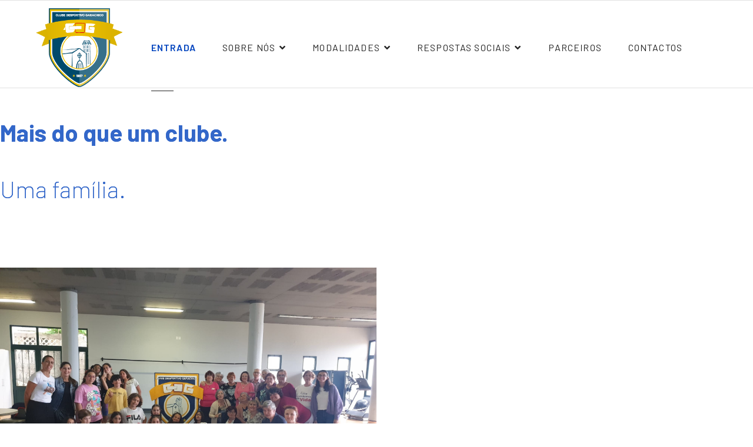

--- FILE ---
content_type: text/html; charset=utf-8
request_url: https://cdgarachico.pt/
body_size: 12853
content:

<!doctype html>
<html lang="pt-pt" dir="ltr">
    <head>
        <meta charset="utf-8">
        <meta name="viewport" content="width=device-width, initial-scale=1, shrink-to-fit=no">
        <link rel="canonical" href="https://cdgarachico.pt/">
        <meta charset="utf-8">
	<meta name="generator" content="HELIX_ULTIMATE_GENERATOR_TEXT">
	<title>Entrada</title>
	<link href="/images/favicon.png" rel="icon" type="image/vnd.microsoft.icon">
<link href="/media/vendor/joomla-custom-elements/css/joomla-alert.min.css?0.2.0" rel="stylesheet" />
	<link href="/components/com_sppagebuilder/assets/css/font-awesome-5.min.css?76e991ef18f00ccead0908dad1e8ca36" rel="stylesheet" />
	<link href="/components/com_sppagebuilder/assets/css/font-awesome-v4-shims.css?76e991ef18f00ccead0908dad1e8ca36" rel="stylesheet" />
	<link href="/components/com_sppagebuilder/assets/css/animate.min.css?76e991ef18f00ccead0908dad1e8ca36" rel="stylesheet" />
	<link href="/components/com_sppagebuilder/assets/css/sppagebuilder.css?76e991ef18f00ccead0908dad1e8ca36" rel="stylesheet" />
	<link href="/components/com_sppagebuilder/assets/css/magnific-popup.css" rel="stylesheet" />
	<link href="/components/com_sppagebuilder/assets/css/jquery.bxslider.min.css" rel="stylesheet" />
	<link href="/components/com_sppagebuilder/assets/css/slick.css" rel="stylesheet" />
	<link href="/components/com_sppagebuilder/assets/css/slick-theme.css" rel="stylesheet" />
	<link href="//fonts.googleapis.com/css?family=Barlow:100,100i,200,200i,300,300i,400,400i,500,500i,600,600i,700,700i,800,800i,900,900i&amp;subset=latin&amp;display=swap" rel="stylesheet" media="none" onload="media=&quot;all&quot;" />
	<link href="/templates/folium/css/bootstrap.min.css" rel="stylesheet" />
	<link href="/plugins/system/helixultimate/assets/css/system-j4.min.css" rel="stylesheet" />
	<link href="/templates/folium/css/font-awesome.min.css" rel="stylesheet" />
	<link href="/templates/folium/css/fa-v4-shims.css" rel="stylesheet" />
	<link href="/templates/folium/css/template.css" rel="stylesheet" />
	<link href="/templates/folium/css/presets/default.css" rel="stylesheet" />
	<style>.sp-page-builder .page-content #section-id-1570520508030{padding-top:51px;padding-right:0px;padding-bottom:158px;padding-left:0px;margin-top:0px;margin-right:0px;margin-bottom:-20px;margin-left:0px;}@media (max-width:1199.98px) {.sp-page-builder .page-content #section-id-1570520508030{padding-top:50px;padding-right:0px;padding-bottom:0px;padding-left:0px;margin-top:0px;margin-right:0px;margin-bottom:0px;margin-left:0px;}}@media (max-width:991.98px) {.sp-page-builder .page-content #section-id-1570520508030{padding-top:50px;padding-right:0px;padding-bottom:0px;padding-left:0px;margin-top:0px;margin-right:0px;margin-bottom:0px;margin-left:0px;}}@media (max-width:767.98px) {.sp-page-builder .page-content #section-id-1570520508030{padding-top:30px;padding-right:0px;padding-bottom:30px;padding-left:0px;margin-top:0px;margin-right:0px;margin-bottom:0px;margin-left:0px;}}@media (max-width:575.98px) {.sp-page-builder .page-content #section-id-1570520508030{padding-top:30px;padding-right:0px;padding-bottom:30px;padding-left:0px;margin-top:0px;margin-right:0px;margin-bottom:0px;margin-left:0px;}}#column-id-1570520508028{padding-top:0px;padding-right:0px;padding-bottom:50px;padding-left:0px;border-radius:0px;}@media (max-width:767.98px) {#column-id-1570520508028{padding-top:0px;padding-right:0px;padding-bottom:20px;padding-left:0px;}}@media (max-width:575.98px) {#column-id-1570520508028{padding-top:0px;padding-right:0px;padding-bottom:20px;padding-left:0px;}}#column-wrap-id-1570520508028{max-width:50%;flex-basis:50%;}@media (max-width:1199.98px) {#column-wrap-id-1570520508028{max-width:58.333333333333%;flex-basis:58.333333333333%;}}@media (max-width:991.98px) {#column-wrap-id-1570520508028{max-width:58.333333333333%;flex-basis:58.333333333333%;}}@media (max-width:767.98px) {#column-wrap-id-1570520508028{max-width:100%;flex-basis:100%;}}@media (max-width:575.98px) {#column-wrap-id-1570520508028{max-width:100%;flex-basis:100%;}}#column-id-1570520508028 .sppb-column-overlay{border-radius:0px;}#sppb-addon-1570521400540{color:#3367C9;border-radius:0px;}#sppb-addon-1570521400540{box-shadow:0px 0px 0px 0px ;}#sppb-addon-1570521400540{color:#3367C9;border-radius:0px;}#sppb-addon-1570521400540 .sppb-addon-title{font-weight:200;letter-spacing:0px;}@media (max-width:767.98px) {#sppb-addon-1570521400540 .sppb-addon-title{font-size:30px;line-height:40px;}}@media (max-width:575.98px) {#sppb-addon-1570521400540 .sppb-addon-title{font-size:30px;line-height:40px;}}#sppb-addon-1570521400540 strong{font-weight:700;}#sppb-addon-1570521400540 .sppb-addon-header .sppb-addon-title{font-weight:200;letter-spacing:0px;}@media (max-width:767.98px) {#sppb-addon-1570521400540 .sppb-addon-header .sppb-addon-title{font-size:30px;line-height:40px;}}@media (max-width:575.98px) {#sppb-addon-1570521400540 .sppb-addon-header .sppb-addon-title{font-size:30px;line-height:40px;}}#sppb-addon-1570521400540 .sppb-addon.sppb-addon-header{text-align:left;}#sppb-addon-1570521400540 .sppb-addon-header .sppb-addon-title{margin-top:0px;margin-right:0px;margin-bottom:60px;margin-left:0px;text-shadow:0px 0px 0px ;}@media (max-width:1199.98px) {#sppb-addon-1570521400540 .sppb-addon-header .sppb-addon-title{margin-top:0px;margin-right:0px;margin-bottom:40px;margin-left:0px;}}@media (max-width:991.98px) {#sppb-addon-1570521400540 .sppb-addon-header .sppb-addon-title{margin-top:0px;margin-right:0px;margin-bottom:40px;margin-left:0px;}}@media (max-width:767.98px) {#sppb-addon-1570521400540 .sppb-addon-header .sppb-addon-title{margin-top:0px;margin-right:0px;margin-bottom:30px;margin-left:0px;}}@media (max-width:575.98px) {#sppb-addon-1570521400540 .sppb-addon-header .sppb-addon-title{margin-top:0px;margin-right:0px;margin-bottom:30px;margin-left:0px;}}#column-id-1570520508029{border-radius:0px;}#column-wrap-id-1570520508029{max-width:50%;flex-basis:50%;}@media (max-width:1199.98px) {#column-wrap-id-1570520508029{max-width:41.666666666667%;flex-basis:41.666666666667%;}}@media (max-width:991.98px) {#column-wrap-id-1570520508029{max-width:41.666666666667%;flex-basis:41.666666666667%;}}@media (max-width:767.98px) {#column-wrap-id-1570520508029{max-width:100%;flex-basis:100%;}}@media (max-width:575.98px) {#column-wrap-id-1570520508029{max-width:100%;flex-basis:100%;}}#column-id-1570520508029 .sppb-column-overlay{border-radius:0px;}#sppb-addon-1657751398780{border-radius:0px;}#sppb-addon-1657751398780{box-shadow:0 0 0 0 #ffffff;}#sppb-addon-1657751398780{border-radius:0px;}#sppb-addon-wrapper-1657751398780{margin-top:0px;margin-right:0px;margin-bottom:30px;margin-left:0px;}#sppb-addon-1657751398780 .sppb-carousel-extended-nav-control .nav-control{height:60px;line-height:60px;width:60px;border-style:solid;border-width:0px;}#sppb-addon-1657751398780 .sppb-carousel-extended-dots ul li{height:4px;line-height:4px;width:25px;border-style:solid; border-width:0px;}#sppb-addon-1657751398780 .sppb-carousel-extended-heading{letter-spacing:0px;}#sppb-addon-1657751398780 .sppb-carousel-extended-subheading{letter-spacing:0px;}#sppb-addon-1657751398780 .sppb-carousel-extended-description{letter-spacing:0px;}#sppb-addon-1657751398780 .sppb-carousel-extended-center .sppb-carousel-extended-item .sppb-addon-wrapper {transition:all 2500ms ease 0s;}#sppb-addon-1657751398780 .sppb-carousel-extended-nav-control{top:-60px;}.sp-page-builder .page-content #section-id-1570707475534{padding-top:8px;padding-right:0px;padding-bottom:50px;padding-left:0px;margin-top:0px;margin-right:0px;margin-bottom:0px;margin-left:0px;}@media (max-width:1199.98px) {.sp-page-builder .page-content #section-id-1570707475534{padding-top:50px;padding-right:0px;padding-bottom:50px;padding-left:0px;}}@media (max-width:991.98px) {.sp-page-builder .page-content #section-id-1570707475534{padding-top:50px;padding-right:0px;padding-bottom:50px;padding-left:0px;}}@media (max-width:767.98px) {.sp-page-builder .page-content #section-id-1570707475534{padding-top:30px;padding-right:0px;padding-bottom:30px;padding-left:0px;}}@media (max-width:575.98px) {.sp-page-builder .page-content #section-id-1570707475534{padding-top:30px;padding-right:0px;padding-bottom:30px;padding-left:0px;}}#column-id-1570707475529{border-radius:0px;}#column-wrap-id-1570707475529{max-width:100%;flex-basis:100%;margin-top:0px;margin-right:0px;margin-bottom:50px;margin-left:0px;}@media (max-width:1199.98px) {#column-wrap-id-1570707475529{max-width:100%;flex-basis:100%;margin-top:0px;margin-right:0px;margin-bottom:30px;margin-left:0px;}}@media (max-width:991.98px) {#column-wrap-id-1570707475529{max-width:100%;flex-basis:100%;margin-top:0px;margin-right:0px;margin-bottom:30px;margin-left:0px;}}@media (max-width:767.98px) {#column-wrap-id-1570707475529{max-width:100%;flex-basis:100%;margin-top:0px;margin-right:0px;margin-bottom:20px;margin-left:0px;}}@media (max-width:575.98px) {#column-wrap-id-1570707475529{max-width:100%;flex-basis:100%;margin-top:0px;margin-right:0px;margin-bottom:20px;margin-left:0px;}}#column-id-1570707475529 .sppb-column-overlay{border-radius:0px;}#sppb-addon-1570707940650{color:#3367C9;border-radius:0px;}#sppb-addon-1570707940650{box-shadow:0 0 0 0 #ffffff;}#sppb-addon-1570707940650{color:#3367C9;border-radius:0px;}#sppb-addon-1570707940650 .sppb-addon-title{font-size:37px;line-height:44px;letter-spacing:0px;}@media (max-width:1199.98px) {#sppb-addon-1570707940650 .sppb-addon-title{font-size:30px;line-height:35px;}}@media (max-width:991.98px) {#sppb-addon-1570707940650 .sppb-addon-title{font-size:30px;line-height:35px;}}@media (max-width:767.98px) {#sppb-addon-1570707940650 .sppb-addon-title{font-size:25px;line-height:30px;}}@media (max-width:575.98px) {#sppb-addon-1570707940650 .sppb-addon-title{font-size:25px;line-height:30px;}}#sppb-addon-1570707940650 .sppb-addon-header .sppb-addon-title{font-size:37px;line-height:44px;letter-spacing:0px;}@media (max-width:1199.98px) {#sppb-addon-1570707940650 .sppb-addon-header .sppb-addon-title{font-size:30px;line-height:35px;}}@media (max-width:991.98px) {#sppb-addon-1570707940650 .sppb-addon-header .sppb-addon-title{font-size:30px;line-height:35px;}}@media (max-width:767.98px) {#sppb-addon-1570707940650 .sppb-addon-header .sppb-addon-title{font-size:25px;line-height:30px;}}@media (max-width:575.98px) {#sppb-addon-1570707940650 .sppb-addon-header .sppb-addon-title{font-size:25px;line-height:30px;}}#sppb-addon-1570707940650 .sppb-addon.sppb-addon-header{text-align:left;}#sppb-addon-1570707940650 .sppb-addon-header .sppb-addon-title{margin-top:0px;margin-right:0px;margin-bottom:15px;margin-left:0px;}@media (max-width:767.98px) {#sppb-addon-1570707940650 .sppb-addon-header .sppb-addon-title{margin-top:0px;margin-right:0px;margin-bottom:5px;margin-left:0px;}}@media (max-width:575.98px) {#sppb-addon-1570707940650 .sppb-addon-header .sppb-addon-title{margin-top:0px;margin-right:0px;margin-bottom:5px;margin-left:0px;}}#column-id-1570707475530{border-radius:0px;}#column-wrap-id-1570707475530{max-width:25%;flex-basis:25%;}@media (max-width:1199.98px) {#column-wrap-id-1570707475530{max-width:50%;flex-basis:50%;}}@media (max-width:991.98px) {#column-wrap-id-1570707475530{max-width:50%;flex-basis:50%;}}@media (max-width:767.98px) {#column-wrap-id-1570707475530{max-width:100%;flex-basis:100%;}}@media (max-width:575.98px) {#column-wrap-id-1570707475530{max-width:100%;flex-basis:100%;}}#column-id-1570707475530 .sppb-column-overlay{border-radius:0px;}#sppb-addon-1570778303590{border-radius:0px;}#sppb-addon-1570778303590{box-shadow:0 0 0 0 #ffffff;}#sppb-addon-1570778303590{border-radius:0px;}#sppb-addon-1570778303590 .sppb-btn{padding:13px;}#sppb-addon-1570778303590 .sppb-addon-overlay-image-content{height:200px;}@media (max-width:1199.98px) {#sppb-addon-1570778303590 .sppb-addon-overlay-image-content{height:300px;}}@media (max-width:991.98px) {#sppb-addon-1570778303590 .sppb-addon-overlay-image-content{height:300px;}}@media (max-width:767.98px) {#sppb-addon-1570778303590 .sppb-addon-overlay-image-content{height:250px;}}@media (max-width:575.98px) {#sppb-addon-1570778303590 .sppb-addon-overlay-image-content{height:250px;}}#sppb-addon-1570778303590 .overlay-image-button-wrap{margin-top:0px;margin-right:0px;margin-bottom:0px;margin-left:0px;}#sppb-addon-1570778303590 .overlay-background-style{background:transparent;}#sppb-addon-1570778303590 .sppb-addon-subtitle{letter-spacing:0px;}#sppb-addon-1570778303590 .sppb-addon-overlay-image-content:hover .overlay-background-style{background:rgba(0, 0, 0, 0.4);}#sppb-addon-1570778303590 #btn-1570778303590.sppb-btn-primary{padding-top:12px;padding-right:12px;padding-bottom:12px;padding-left:12px;}#sppb-addon-1570778303590 #btn-1570778303590.sppb-btn-primary{font-size:18px;}#sppb-addon-1570778381972{border-radius:0px;}#sppb-addon-1570778381972{box-shadow:0 0 0 0 #ffffff;}#sppb-addon-1570778381972{border-radius:0px;}#sppb-addon-1570778381972 .sppb-addon-title{letter-spacing:0px;}#sppb-addon-1570778381972 .sppb-addon-header .sppb-addon-title{letter-spacing:0px;}#sppb-addon-1570778381972 .sppb-addon.sppb-addon-header{text-align:left;}#sppb-addon-1570778381972 .sppb-addon-header .sppb-addon-title{margin-top:20px;margin-right:0px;margin-bottom:0px;margin-left:0px;}@media (max-width:767.98px) {#sppb-addon-1570778381972 .sppb-addon-header .sppb-addon-title{margin-top:15px;margin-right:0px;margin-bottom:0px;margin-left:0px;}}@media (max-width:575.98px) {#sppb-addon-1570778381972 .sppb-addon-header .sppb-addon-title{margin-top:15px;margin-right:0px;margin-bottom:0px;margin-left:0px;}}#sppb-addon-1570778386560{color:#7e879a;border-radius:0px;}#sppb-addon-1570778386560{box-shadow:0 0 0 0 #ffffff;}#sppb-addon-1570778386560{color:#7e879a;border-radius:0px;}#sppb-addon-wrapper-1570778386560{margin-top:10px;margin-right:0px;margin-bottom:0px;margin-left:0px;}@media (max-width:1199.98px) {#sppb-addon-wrapper-1570778386560{margin-top:0px;margin-right:0px;margin-bottom:30px;margin-left:0px;}}@media (max-width:991.98px) {#sppb-addon-wrapper-1570778386560{margin-top:0px;margin-right:0px;margin-bottom:30px;margin-left:0px;}}@media (max-width:767.98px) {#sppb-addon-wrapper-1570778386560{margin-top:5px;margin-right:0px;margin-bottom:30px;margin-left:0px;}}@media (max-width:575.98px) {#sppb-addon-wrapper-1570778386560{margin-top:5px;margin-right:0px;margin-bottom:30px;margin-left:0px;}}#sppb-addon-1570778386560 .sppb-addon-overlayer {mix-blend-mode:normal;}#sppb-addon-1570778386560 .sppb-addon-text-block{text-align:left;}#sppb-addon-1570778386560 .sppb-addon-text-block .sppb-addon-content{font-size:16px;line-height:24px;}@media (max-width:767.98px) {#sppb-addon-1570778386560 .sppb-addon-text-block .sppb-addon-content{font-size:16px;line-height:20px;}}@media (max-width:575.98px) {#sppb-addon-1570778386560 .sppb-addon-text-block .sppb-addon-content{font-size:16px;line-height:20px;}}#column-id-1570707475531{border-radius:0px;}#column-wrap-id-1570707475531{max-width:25%;flex-basis:25%;}@media (max-width:1199.98px) {#column-wrap-id-1570707475531{max-width:50%;flex-basis:50%;}}@media (max-width:991.98px) {#column-wrap-id-1570707475531{max-width:50%;flex-basis:50%;}}@media (max-width:767.98px) {#column-wrap-id-1570707475531{max-width:100%;flex-basis:100%;}}@media (max-width:575.98px) {#column-wrap-id-1570707475531{max-width:100%;flex-basis:100%;}}#column-id-1570707475531 .sppb-column-overlay{border-radius:0px;}#sppb-addon-1570772667176{border-radius:0px;}#sppb-addon-1570772667176{box-shadow:0 0 0 0 #ffffff;}#sppb-addon-1570772667176{border-radius:0px;}#sppb-addon-wrapper-1570772667176{margin-top:60px;margin-right:0px;margin-bottom:0px;margin-left:0px;}@media (max-width:1199.98px) {#sppb-addon-wrapper-1570772667176{margin-top:0px;margin-right:0px;margin-bottom:0px;margin-left:0px;}}@media (max-width:991.98px) {#sppb-addon-wrapper-1570772667176{margin-top:0px;margin-right:0px;margin-bottom:0px;margin-left:0px;}}@media (max-width:767.98px) {#sppb-addon-wrapper-1570772667176{margin-top:0px;margin-right:0px;margin-bottom:0px;margin-left:0px;}}@media (max-width:575.98px) {#sppb-addon-wrapper-1570772667176{margin-top:0px;margin-right:0px;margin-bottom:0px;margin-left:0px;}}#sppb-addon-1570772667176 .sppb-btn{padding:13px;}#sppb-addon-1570772667176 .sppb-addon-overlay-image-content{height:200px;}@media (max-width:1199.98px) {#sppb-addon-1570772667176 .sppb-addon-overlay-image-content{height:300px;}}@media (max-width:991.98px) {#sppb-addon-1570772667176 .sppb-addon-overlay-image-content{height:300px;}}@media (max-width:767.98px) {#sppb-addon-1570772667176 .sppb-addon-overlay-image-content{height:250px;}}@media (max-width:575.98px) {#sppb-addon-1570772667176 .sppb-addon-overlay-image-content{height:250px;}}#sppb-addon-1570772667176 .overlay-image-button-wrap{margin-top:0px;margin-right:0px;margin-bottom:0px;margin-left:0px;}#sppb-addon-1570772667176 .overlay-background-style{background:transparent;}#sppb-addon-1570772667176 .sppb-addon-subtitle{letter-spacing:0px;}#sppb-addon-1570772667176 .sppb-addon-overlay-image-content:hover .overlay-background-style{background:rgba(0, 0, 0, 0.4);}#sppb-addon-1570772667176 #btn-1570772667176.sppb-btn-primary{padding-top:12px;padding-right:12px;padding-bottom:12px;padding-left:12px;}#sppb-addon-1570772667176 #btn-1570772667176.sppb-btn-primary{font-size:18px;}#sppb-addon-1570774015489{border-radius:0px;}#sppb-addon-1570774015489{box-shadow:0 0 0 0 #ffffff;}#sppb-addon-1570774015489{border-radius:0px;}#sppb-addon-1570774015489 .sppb-addon-title{letter-spacing:0px;}#sppb-addon-1570774015489 .sppb-addon-header .sppb-addon-title{letter-spacing:0px;}#sppb-addon-1570774015489 .sppb-addon.sppb-addon-header{text-align:left;}#sppb-addon-1570774015489 .sppb-addon-header .sppb-addon-title{margin-top:20px;margin-right:0px;margin-bottom:0px;margin-left:0px;}@media (max-width:767.98px) {#sppb-addon-1570774015489 .sppb-addon-header .sppb-addon-title{margin-top:15px;margin-right:0px;margin-bottom:0px;margin-left:0px;}}@media (max-width:575.98px) {#sppb-addon-1570774015489 .sppb-addon-header .sppb-addon-title{margin-top:15px;margin-right:0px;margin-bottom:0px;margin-left:0px;}}#sppb-addon-1570774161683{color:#7e879a;border-radius:0px;}#sppb-addon-1570774161683{box-shadow:0 0 0 0 #ffffff;}#sppb-addon-1570774161683{color:#7e879a;border-radius:0px;}#sppb-addon-wrapper-1570774161683{margin-top:10px;margin-right:0px;margin-bottom:0px;margin-left:0px;}@media (max-width:1199.98px) {#sppb-addon-wrapper-1570774161683{margin-top:0px;margin-right:0px;margin-bottom:30px;margin-left:0px;}}@media (max-width:991.98px) {#sppb-addon-wrapper-1570774161683{margin-top:0px;margin-right:0px;margin-bottom:30px;margin-left:0px;}}@media (max-width:767.98px) {#sppb-addon-wrapper-1570774161683{margin-top:5px;margin-right:0px;margin-bottom:30px;margin-left:0px;}}@media (max-width:575.98px) {#sppb-addon-wrapper-1570774161683{margin-top:5px;margin-right:0px;margin-bottom:30px;margin-left:0px;}}#sppb-addon-1570774161683 .sppb-addon-text-block{text-align:left;}#sppb-addon-1570774161683 .sppb-addon-text-block .sppb-addon-content{font-size:16px;line-height:24px;}@media (max-width:767.98px) {#sppb-addon-1570774161683 .sppb-addon-text-block .sppb-addon-content{font-size:16px;line-height:20px;}}@media (max-width:575.98px) {#sppb-addon-1570774161683 .sppb-addon-text-block .sppb-addon-content{font-size:16px;line-height:20px;}}#column-id-1570707475532{border-radius:0px;}#column-wrap-id-1570707475532{max-width:25%;flex-basis:25%;}@media (max-width:1199.98px) {#column-wrap-id-1570707475532{max-width:50%;flex-basis:50%;}}@media (max-width:991.98px) {#column-wrap-id-1570707475532{max-width:50%;flex-basis:50%;}}@media (max-width:767.98px) {#column-wrap-id-1570707475532{max-width:100%;flex-basis:100%;}}@media (max-width:575.98px) {#column-wrap-id-1570707475532{max-width:100%;flex-basis:100%;}}#column-id-1570707475532 .sppb-column-overlay{border-radius:0px;}#sppb-addon-1570778508646{border-radius:0px;}#sppb-addon-1570778508646{box-shadow:0 0 0 0 #ffffff;}#sppb-addon-1570778508646{border-radius:0px;}#sppb-addon-1570778508646 .sppb-btn{padding:13px;}#sppb-addon-1570778508646 .sppb-addon-overlay-image-content{height:200px;}@media (max-width:1199.98px) {#sppb-addon-1570778508646 .sppb-addon-overlay-image-content{height:300px;}}@media (max-width:991.98px) {#sppb-addon-1570778508646 .sppb-addon-overlay-image-content{height:300px;}}@media (max-width:767.98px) {#sppb-addon-1570778508646 .sppb-addon-overlay-image-content{height:250px;}}@media (max-width:575.98px) {#sppb-addon-1570778508646 .sppb-addon-overlay-image-content{height:250px;}}#sppb-addon-1570778508646 .overlay-image-button-wrap{margin-top:0px;margin-right:0px;margin-bottom:0px;margin-left:0px;}#sppb-addon-1570778508646 .overlay-background-style{background:transparent;}#sppb-addon-1570778508646 .sppb-addon-subtitle{letter-spacing:0px;}#sppb-addon-1570778508646 .sppb-addon-overlay-image-content:hover .overlay-background-style{background:rgba(0, 0, 0, 0.4);}#sppb-addon-1570778508646 #btn-1570778508646.sppb-btn-primary{padding-top:12px;padding-right:12px;padding-bottom:12px;padding-left:12px;}#sppb-addon-1570778508646 #btn-1570778508646.sppb-btn-primary{font-size:18px;}#sppb-addon-1570778512156{border-radius:0px;}#sppb-addon-1570778512156{box-shadow:0 0 0 0 #ffffff;}#sppb-addon-1570778512156{border-radius:0px;}#sppb-addon-1570778512156 .sppb-addon-title{letter-spacing:0px;}#sppb-addon-1570778512156 .sppb-addon-header .sppb-addon-title{letter-spacing:0px;}#sppb-addon-1570778512156 .sppb-addon.sppb-addon-header{text-align:left;}#sppb-addon-1570778512156 .sppb-addon-header .sppb-addon-title{margin-top:20px;margin-right:0px;margin-bottom:0px;margin-left:0px;}@media (max-width:767.98px) {#sppb-addon-1570778512156 .sppb-addon-header .sppb-addon-title{margin-top:15px;margin-right:0px;margin-bottom:0px;margin-left:0px;}}@media (max-width:575.98px) {#sppb-addon-1570778512156 .sppb-addon-header .sppb-addon-title{margin-top:15px;margin-right:0px;margin-bottom:0px;margin-left:0px;}}#sppb-addon-1570778514633{color:#7e879a;border-radius:0px;}#sppb-addon-1570778514633{box-shadow:0 0 0 0 #ffffff;}#sppb-addon-1570778514633{color:#7e879a;border-radius:0px;}#sppb-addon-wrapper-1570778514633{margin-top:10px;margin-right:0px;margin-bottom:0px;margin-left:0px;}@media (max-width:1199.98px) {#sppb-addon-wrapper-1570778514633{margin-top:0px;margin-right:0px;margin-bottom:30px;margin-left:0px;}}@media (max-width:991.98px) {#sppb-addon-wrapper-1570778514633{margin-top:0px;margin-right:0px;margin-bottom:30px;margin-left:0px;}}@media (max-width:767.98px) {#sppb-addon-wrapper-1570778514633{margin-top:5px;margin-right:0px;margin-bottom:30px;margin-left:0px;}}@media (max-width:575.98px) {#sppb-addon-wrapper-1570778514633{margin-top:5px;margin-right:0px;margin-bottom:30px;margin-left:0px;}}#sppb-addon-1570778514633 .sppb-addon-text-block{text-align:left;}#sppb-addon-1570778514633 .sppb-addon-text-block .sppb-addon-content{font-size:16px;line-height:24px;}@media (max-width:767.98px) {#sppb-addon-1570778514633 .sppb-addon-text-block .sppb-addon-content{font-size:16px;line-height:20px;}}@media (max-width:575.98px) {#sppb-addon-1570778514633 .sppb-addon-text-block .sppb-addon-content{font-size:16px;line-height:20px;}}#column-id-1570707475533{border-radius:0px;}#column-wrap-id-1570707475533{max-width:25%;flex-basis:25%;}@media (max-width:1199.98px) {#column-wrap-id-1570707475533{max-width:50%;flex-basis:50%;}}@media (max-width:991.98px) {#column-wrap-id-1570707475533{max-width:50%;flex-basis:50%;}}@media (max-width:767.98px) {#column-wrap-id-1570707475533{max-width:100%;flex-basis:100%;}}@media (max-width:575.98px) {#column-wrap-id-1570707475533{max-width:100%;flex-basis:100%;}}#column-id-1570707475533 .sppb-column-overlay{border-radius:0px;}#sppb-addon-1570778575014{border-radius:0px;}#sppb-addon-1570778575014{box-shadow:0 0 0 0 #ffffff;}#sppb-addon-1570778575014{border-radius:0px;}#sppb-addon-wrapper-1570778575014{margin-top:60px;margin-right:0px;margin-bottom:0px;margin-left:0px;}@media (max-width:1199.98px) {#sppb-addon-wrapper-1570778575014{margin-top:0px;margin-right:0px;margin-bottom:0px;margin-left:0px;}}@media (max-width:991.98px) {#sppb-addon-wrapper-1570778575014{margin-top:0px;margin-right:0px;margin-bottom:0px;margin-left:0px;}}@media (max-width:767.98px) {#sppb-addon-wrapper-1570778575014{margin-top:0px;margin-right:0px;margin-bottom:0px;margin-left:0px;}}@media (max-width:575.98px) {#sppb-addon-wrapper-1570778575014{margin-top:0px;margin-right:0px;margin-bottom:0px;margin-left:0px;}}#sppb-addon-1570778575014 .sppb-btn{padding:13px;}#sppb-addon-1570778575014 .sppb-addon-overlay-image-content{height:200px;}@media (max-width:1199.98px) {#sppb-addon-1570778575014 .sppb-addon-overlay-image-content{height:300px;}}@media (max-width:991.98px) {#sppb-addon-1570778575014 .sppb-addon-overlay-image-content{height:300px;}}@media (max-width:767.98px) {#sppb-addon-1570778575014 .sppb-addon-overlay-image-content{height:250px;}}@media (max-width:575.98px) {#sppb-addon-1570778575014 .sppb-addon-overlay-image-content{height:250px;}}#sppb-addon-1570778575014 .overlay-image-button-wrap{margin-top:0px;margin-right:0px;margin-bottom:0px;margin-left:0px;}#sppb-addon-1570778575014 .overlay-background-style{background:transparent;}#sppb-addon-1570778575014 .sppb-addon-subtitle{letter-spacing:0px;}#sppb-addon-1570778575014 .sppb-addon-overlay-image-content:hover .overlay-background-style{background:rgba(0, 0, 0, 0.4);}#sppb-addon-1570778575014 #btn-1570778575014.sppb-btn-primary{padding-top:12px;padding-right:12px;padding-bottom:12px;padding-left:12px;}#sppb-addon-1570778575014 #btn-1570778575014.sppb-btn-primary{font-size:18px;}#sppb-addon-1570778577411{border-radius:0px;}#sppb-addon-1570778577411{box-shadow:0 0 0 0 #ffffff;}#sppb-addon-1570778577411{border-radius:0px;}#sppb-addon-1570778577411 .sppb-addon-title{letter-spacing:0px;}#sppb-addon-1570778577411 .sppb-addon-header .sppb-addon-title{letter-spacing:0px;}#sppb-addon-1570778577411 .sppb-addon.sppb-addon-header{text-align:left;}#sppb-addon-1570778577411 .sppb-addon-header .sppb-addon-title{margin-top:20px;margin-right:0px;margin-bottom:0px;margin-left:0px;}#sppb-addon-1570778581474{color:#7e879a;border-radius:0px;}#sppb-addon-1570778581474{box-shadow:0 0 0 0 #ffffff;}#sppb-addon-1570778581474{color:#7e879a;border-radius:0px;}#sppb-addon-wrapper-1570778581474{margin-top:10px;margin-right:0px;margin-bottom:0px;margin-left:0px;}@media (max-width:767.98px) {#sppb-addon-wrapper-1570778581474{margin-top:5px;margin-right:0px;margin-bottom:0px;margin-left:0px;}}@media (max-width:575.98px) {#sppb-addon-wrapper-1570778581474{margin-top:5px;margin-right:0px;margin-bottom:0px;margin-left:0px;}}#sppb-addon-1570778581474 .sppb-addon-text-block{text-align:left;}#sppb-addon-1570778581474 .sppb-addon-text-block .sppb-addon-content{font-size:16px;line-height:24px;}@media (max-width:767.98px) {#sppb-addon-1570778581474 .sppb-addon-text-block .sppb-addon-content{font-size:16px;line-height:20px;}}@media (max-width:575.98px) {#sppb-addon-1570778581474 .sppb-addon-text-block .sppb-addon-content{font-size:16px;line-height:20px;}}.sp-page-builder .page-content #section-id-1570778482401{padding-top:50px;padding-right:0px;padding-bottom:60px;padding-left:0px;margin-top:0px;margin-right:0px;margin-bottom:0px;margin-left:0px;}@media (max-width:1199.98px) {.sp-page-builder .page-content #section-id-1570778482401{padding-top:30px;padding-right:0px;padding-bottom:30px;padding-left:0px;}}@media (max-width:991.98px) {.sp-page-builder .page-content #section-id-1570778482401{padding-top:30px;padding-right:0px;padding-bottom:30px;padding-left:0px;}}@media (max-width:767.98px) {.sp-page-builder .page-content #section-id-1570778482401{padding-top:10px;padding-right:0px;padding-bottom:20px;padding-left:0px;}}@media (max-width:575.98px) {.sp-page-builder .page-content #section-id-1570778482401{padding-top:10px;padding-right:0px;padding-bottom:20px;padding-left:0px;}}#column-id-1570778482400{border-radius:0px;}#column-wrap-id-1570778482400{max-width:66.666666666667%;flex-basis:66.666666666667%;}@media (max-width:1199.98px) {#column-wrap-id-1570778482400{max-width:50%;flex-basis:50%;}}@media (max-width:991.98px) {#column-wrap-id-1570778482400{max-width:50%;flex-basis:50%;}}@media (max-width:767.98px) {#column-wrap-id-1570778482400{max-width:100%;flex-basis:100%;}}@media (max-width:575.98px) {#column-wrap-id-1570778482400{max-width:100%;flex-basis:100%;}}#column-id-1570778482400 .sppb-column-overlay{border-radius:0px;}#sppb-addon-1570783639241{border-radius:0px;}#sppb-addon-1570783639241{box-shadow:0 0 0 0 #ffffff;}#sppb-addon-1570783639241{border-radius:0px;}#sppb-addon-1570783639241 .sppb-addon-title{font-size:37px;line-height:44px;letter-spacing:0px;}@media (max-width:1199.98px) {#sppb-addon-1570783639241 .sppb-addon-title{font-size:30px;line-height:35px;}}@media (max-width:991.98px) {#sppb-addon-1570783639241 .sppb-addon-title{font-size:30px;line-height:35px;}}@media (max-width:767.98px) {#sppb-addon-1570783639241 .sppb-addon-title{font-size:25px;line-height:30px;}}@media (max-width:575.98px) {#sppb-addon-1570783639241 .sppb-addon-title{font-size:25px;line-height:30px;}}#sppb-addon-1570783639241 .sppb-addon-header .sppb-addon-title{font-size:37px;line-height:44px;letter-spacing:0px;}@media (max-width:1199.98px) {#sppb-addon-1570783639241 .sppb-addon-header .sppb-addon-title{font-size:30px;line-height:35px;}}@media (max-width:991.98px) {#sppb-addon-1570783639241 .sppb-addon-header .sppb-addon-title{font-size:30px;line-height:35px;}}@media (max-width:767.98px) {#sppb-addon-1570783639241 .sppb-addon-header .sppb-addon-title{font-size:25px;line-height:30px;}}@media (max-width:575.98px) {#sppb-addon-1570783639241 .sppb-addon-header .sppb-addon-title{font-size:25px;line-height:30px;}}#sppb-addon-1570783639241 .sppb-addon.sppb-addon-header{text-align:left;}#sppb-addon-1570783639241 .sppb-addon-header .sppb-addon-title{margin-top:0px;margin-right:0px;margin-bottom:15px;margin-left:0px;}#sppb-addon-1570783642227{border-radius:0px;}#sppb-addon-1570783642227{box-shadow:0 0 0 0 #ffffff;}#sppb-addon-1570783642227{border-radius:0px;}#sppb-addon-1570783642227 .divider-position{text-align:left;}#sppb-addon-1570783642227 .sppb-divider{width:70px;height:5px;}@media (max-width:1199.98px) {#sppb-addon-1570783642227 .sppb-divider{margin-top:20px;}}@media (max-width:991.98px) {#sppb-addon-1570783642227 .sppb-divider{margin-top:20px;}}@media (max-width:767.98px) {#sppb-addon-1570783642227 .sppb-divider{margin-top:10px;margin-bottom:20px;}}@media (max-width:575.98px) {#sppb-addon-1570783642227 .sppb-divider{margin-top:10px;margin-bottom:20px;}}#column-id-1570778482402{border-radius:0px;}#column-wrap-id-1570778482402{max-width:33.333333333333%;flex-basis:33.333333333333%;}@media (max-width:1199.98px) {#column-wrap-id-1570778482402{max-width:50%;flex-basis:50%;}}@media (max-width:991.98px) {#column-wrap-id-1570778482402{max-width:50%;flex-basis:50%;}}@media (max-width:767.98px) {#column-wrap-id-1570778482402{max-width:100%;flex-basis:100%;}}@media (max-width:575.98px) {#column-wrap-id-1570778482402{max-width:100%;flex-basis:100%;}}#column-id-1570778482402 .sppb-column-overlay{border-radius:0px;}.sp-page-builder .page-content #section-id-1571052591313{padding-top:28px;padding-right:0px;padding-bottom:50px;padding-left:0px;margin-top:0px;margin-right:0px;margin-bottom:0px;margin-left:0px;}@media (max-width:1199.98px) {.sp-page-builder .page-content #section-id-1571052591313{padding-top:0px;padding-right:0px;padding-bottom:30px;padding-left:0px;}}@media (max-width:991.98px) {.sp-page-builder .page-content #section-id-1571052591313{padding-top:0px;padding-right:0px;padding-bottom:30px;padding-left:0px;}}@media (max-width:767.98px) {.sp-page-builder .page-content #section-id-1571052591313{padding-top:0px;padding-right:0px;padding-bottom:0px;padding-left:0px;}}@media (max-width:575.98px) {.sp-page-builder .page-content #section-id-1571052591313{padding-top:0px;padding-right:0px;padding-bottom:0px;padding-left:0px;}}#column-id-1571052591310{border-radius:0px;}#column-wrap-id-1571052591310{max-width:50%;flex-basis:50%;}@media (max-width:1199.98px) {#column-wrap-id-1571052591310{max-width:50%;flex-basis:50%;}}@media (max-width:991.98px) {#column-wrap-id-1571052591310{max-width:50%;flex-basis:50%;}}@media (max-width:767.98px) {#column-wrap-id-1571052591310{max-width:100%;flex-basis:100%;}}@media (max-width:575.98px) {#column-wrap-id-1571052591310{max-width:100%;flex-basis:100%;}}#column-id-1571052591310 .sppb-column-overlay{border-radius:0px;}.sp-page-builder .page-content #section-id-1571121309423{padding-top:50px;padding-right:30px;padding-bottom:50px;padding-left:30px;}@media (max-width:1199.98px) {.sp-page-builder .page-content #section-id-1571121309423{margin-top:0px;margin-right:-1px;margin-bottom:0px;margin-left:0px;}}@media (max-width:991.98px) {.sp-page-builder .page-content #section-id-1571121309423{margin-top:0px;margin-right:-1px;margin-bottom:0px;margin-left:0px;}}@media (max-width:767.98px) {.sp-page-builder .page-content #section-id-1571121309423{padding-top:30px;padding-right:30px;padding-bottom:30px;padding-left:30px;margin-top:0px;margin-right:0px;margin-bottom:0px;margin-left:0px;}}@media (max-width:575.98px) {.sp-page-builder .page-content #section-id-1571121309423{padding-top:30px;padding-right:30px;padding-bottom:30px;padding-left:30px;margin-top:0px;margin-right:0px;margin-bottom:0px;margin-left:0px;}}#column-id-1571121309424{border-radius:0px;}#column-wrap-id-1571121309424{max-width:50%;flex-basis:50%;}@media (max-width:1199.98px) {#column-wrap-id-1571121309424{max-width:50%;flex-basis:50%;}}@media (max-width:991.98px) {#column-wrap-id-1571121309424{max-width:50%;flex-basis:50%;}}@media (max-width:767.98px) {#column-wrap-id-1571121309424{max-width:50%;flex-basis:50%;}}@media (max-width:575.98px) {#column-wrap-id-1571121309424{max-width:50%;flex-basis:50%;}}#column-id-1571121309424 .sppb-column-overlay{border-radius:0px;}#sppb-addon-1571121309425{color:#cccccc;border-radius:0px;}#sppb-addon-1571121309425{box-shadow:0 0 0 0 #ffffff;}#sppb-addon-1571121309425{color:#cccccc;border-radius:0px;}#sppb-addon-1571121309425 .sppb-addon-title{font-size:28px;line-height:34px;letter-spacing:0px;}@media (max-width:767.98px) {#sppb-addon-1571121309425 .sppb-addon-title{font-size:20px;line-height:30px;}}@media (max-width:575.98px) {#sppb-addon-1571121309425 .sppb-addon-title{font-size:20px;line-height:30px;}}#sppb-addon-1571121309425 .sppb-addon-header .sppb-addon-title{font-size:28px;line-height:34px;letter-spacing:0px;}@media (max-width:767.98px) {#sppb-addon-1571121309425 .sppb-addon-header .sppb-addon-title{font-size:20px;line-height:30px;}}@media (max-width:575.98px) {#sppb-addon-1571121309425 .sppb-addon-header .sppb-addon-title{font-size:20px;line-height:30px;}}#sppb-addon-1571121309425 .sppb-addon.sppb-addon-header{text-align:left;}#sppb-addon-1571121309425 .sppb-addon-header .sppb-addon-title{margin-top:0px;margin-right:0px;margin-bottom:30px;margin-left:0px;}@media (max-width:767.98px) {#sppb-addon-1571121309425 .sppb-addon-header .sppb-addon-title{margin-top:0px;margin-right:0px;margin-bottom:20px;margin-left:0px;}}@media (max-width:575.98px) {#sppb-addon-1571121309425 .sppb-addon-header .sppb-addon-title{margin-top:0px;margin-right:0px;margin-bottom:20px;margin-left:0px;}}#column-id-1571121309426{border-radius:0px;}#column-wrap-id-1571121309426{max-width:50%;flex-basis:50%;}@media (max-width:1199.98px) {#column-wrap-id-1571121309426{max-width:50%;flex-basis:50%;}}@media (max-width:991.98px) {#column-wrap-id-1571121309426{max-width:50%;flex-basis:50%;}}@media (max-width:767.98px) {#column-wrap-id-1571121309426{max-width:50%;flex-basis:50%;}}@media (max-width:575.98px) {#column-wrap-id-1571121309426{max-width:50%;flex-basis:50%;}}#column-id-1571121309426 .sppb-column-overlay{border-radius:0px;}#sppb-addon-1571121309427{border-radius:0px;}#sppb-addon-1571121309427{box-shadow:0 0 0 0 #ffffff;}#sppb-addon-1571121309427{border-radius:0px;}#sppb-addon-wrapper-1571121309427{margin-top:0px;margin-right:0px;margin-bottom:30px;margin-left:0px;}@media (max-width:1199.98px) {#sppb-addon-wrapper-1571121309427{margin-top:0px;margin-right:0px;margin-bottom:20px;margin-left:0px;}}@media (max-width:991.98px) {#sppb-addon-wrapper-1571121309427{margin-top:0px;margin-right:0px;margin-bottom:20px;margin-left:0px;}}@media (max-width:767.98px) {#sppb-addon-wrapper-1571121309427{margin-top:0px;margin-right:0px;margin-bottom:10px;margin-left:0px;}}@media (max-width:575.98px) {#sppb-addon-wrapper-1571121309427{margin-top:0px;margin-right:0px;margin-bottom:10px;margin-left:0px;}}#sppb-addon-1571121309427 img{border-radius:0px;}#sppb-addon-1571121309427{text-align:center;}#column-id-1571121309428{border-radius:0px;box-shadow:0px 0px 0px 0px ;}#column-wrap-id-1571121309428{max-width:100%;flex-basis:100%;margin-top:0px;margin-right:0px;margin-bottom:0px;margin-left:0px;}@media (max-width:1199.98px) {#column-wrap-id-1571121309428{max-width:100%;flex-basis:100%;}}@media (max-width:991.98px) {#column-wrap-id-1571121309428{max-width:100%;flex-basis:100%;}}@media (max-width:767.98px) {#column-wrap-id-1571121309428{max-width:100%;flex-basis:100%;}}@media (max-width:575.98px) {#column-wrap-id-1571121309428{max-width:100%;flex-basis:100%;}}#column-id-1571121309428 .sppb-column-overlay{border-radius:0px;}#sppb-addon-1571121309429{color:#7e879a;border-radius:0px;}#sppb-addon-1571121309429{box-shadow:0 0 0 0 #ffffff;}#sppb-addon-1571121309429{color:#7e879a;border-radius:0px;}#sppb-addon-wrapper-1571121309429{margin-top:0px;margin-right:0px;margin-bottom:30px;margin-left:0px;}@media (max-width:1199.98px) {#sppb-addon-wrapper-1571121309429{margin-top:0px;margin-right:0px;margin-bottom:30px;margin-left:0px;}}@media (max-width:991.98px) {#sppb-addon-wrapper-1571121309429{margin-top:0px;margin-right:0px;margin-bottom:30px;margin-left:0px;}}@media (max-width:767.98px) {#sppb-addon-wrapper-1571121309429{margin-top:0px;margin-right:0px;margin-bottom:20px;margin-left:0px;}}@media (max-width:575.98px) {#sppb-addon-wrapper-1571121309429{margin-top:0px;margin-right:0px;margin-bottom:20px;margin-left:0px;}}#sppb-addon-1571121309429 .sppb-addon-title{margin-top:10px;margin-bottom:20px;color:#42464a;}@media (max-width:767.98px) {#sppb-addon-1571121309429 .sppb-addon-title{margin-top:10px;margin-bottom:15px;}}@media (max-width:575.98px) {#sppb-addon-1571121309429 .sppb-addon-title{margin-top:10px;margin-bottom:15px;}}#sppb-addon-1571121309429 .sppb-addon-text-block .sppb-addon-content{font-size:16px;line-height:24px;}@media (max-width:767.98px) {#sppb-addon-1571121309429 .sppb-addon-text-block .sppb-addon-content{font-size:16px;line-height:20px;}}@media (max-width:575.98px) {#sppb-addon-1571121309429 .sppb-addon-text-block .sppb-addon-content{font-size:16px;line-height:20px;}}#sppb-addon-1571121309430{border-radius:0px;}#sppb-addon-1571121309430 .sppb-btn{box-shadow:0 0 0 0 #ffffff;}#sppb-addon-1571121309430{border-radius:0px;}#sppb-addon-1571121309430 #btn-1571121309430.sppb-btn-primary{font-size:16px;letter-spacing:1px;}#sppb-addon-1571121309430 .sppb-btn i{margin-top:0px;margin-right:0px;margin-bottom:0px;margin-left:0px;}#sppb-addon-1571121309430 .sppb-button-wrapper{text-align:left;}#column-id-1571052591311{border-radius:0px;}#column-wrap-id-1571052591311{max-width:50%;flex-basis:50%;}@media (max-width:1199.98px) {#column-wrap-id-1571052591311{max-width:50%;flex-basis:50%;}}@media (max-width:991.98px) {#column-wrap-id-1571052591311{max-width:50%;flex-basis:50%;}}@media (max-width:767.98px) {#column-wrap-id-1571052591311{max-width:100%;flex-basis:100%;}}@media (max-width:575.98px) {#column-wrap-id-1571052591311{max-width:100%;flex-basis:100%;}}#column-id-1571052591311 .sppb-column-overlay{border-radius:0px;}.sp-page-builder .page-content #section-id-1571121309463{padding-top:50px;padding-right:30px;padding-bottom:50px;padding-left:30px;margin-top:-1px;margin-right:0px;margin-bottom:0px;margin-left:0px;}@media (max-width:1199.98px) {.sp-page-builder .page-content #section-id-1571121309463{margin-top:-1px;margin-right:-1px;margin-bottom:20px;margin-left:0px;}}@media (max-width:991.98px) {.sp-page-builder .page-content #section-id-1571121309463{margin-top:-1px;margin-right:-1px;margin-bottom:20px;margin-left:0px;}}@media (max-width:767.98px) {.sp-page-builder .page-content #section-id-1571121309463{padding-top:30px;padding-right:30px;padding-bottom:30px;padding-left:30px;margin-top:0px;margin-right:0px;margin-bottom:0px;margin-left:0px;}}@media (max-width:575.98px) {.sp-page-builder .page-content #section-id-1571121309463{padding-top:30px;padding-right:30px;padding-bottom:30px;padding-left:30px;margin-top:0px;margin-right:0px;margin-bottom:0px;margin-left:0px;}}#column-id-1571121309464{border-radius:0px;}#column-wrap-id-1571121309464{max-width:50%;flex-basis:50%;}@media (max-width:1199.98px) {#column-wrap-id-1571121309464{max-width:50%;flex-basis:50%;}}@media (max-width:991.98px) {#column-wrap-id-1571121309464{max-width:50%;flex-basis:50%;}}@media (max-width:767.98px) {#column-wrap-id-1571121309464{max-width:50%;flex-basis:50%;}}@media (max-width:575.98px) {#column-wrap-id-1571121309464{max-width:50%;flex-basis:50%;}}#column-id-1571121309464 .sppb-column-overlay{border-radius:0px;}#sppb-addon-1571121309465{color:#cccccc;border-radius:0px;}#sppb-addon-1571121309465{box-shadow:0 0 0 0 #ffffff;}#sppb-addon-1571121309465{color:#cccccc;border-radius:0px;}#sppb-addon-1571121309465 .sppb-addon-title{font-size:28px;line-height:34px;letter-spacing:0px;}@media (max-width:767.98px) {#sppb-addon-1571121309465 .sppb-addon-title{font-size:20px;line-height:30px;}}@media (max-width:575.98px) {#sppb-addon-1571121309465 .sppb-addon-title{font-size:20px;line-height:30px;}}#sppb-addon-1571121309465 .sppb-addon-header .sppb-addon-title{font-size:28px;line-height:34px;letter-spacing:0px;}@media (max-width:767.98px) {#sppb-addon-1571121309465 .sppb-addon-header .sppb-addon-title{font-size:20px;line-height:30px;}}@media (max-width:575.98px) {#sppb-addon-1571121309465 .sppb-addon-header .sppb-addon-title{font-size:20px;line-height:30px;}}#sppb-addon-1571121309465 .sppb-addon.sppb-addon-header{text-align:left;}#column-id-1571121309466{border-radius:0px;}#column-wrap-id-1571121309466{max-width:50%;flex-basis:50%;}@media (max-width:1199.98px) {#column-wrap-id-1571121309466{max-width:50%;flex-basis:50%;}}@media (max-width:991.98px) {#column-wrap-id-1571121309466{max-width:50%;flex-basis:50%;}}@media (max-width:767.98px) {#column-wrap-id-1571121309466{max-width:50%;flex-basis:50%;}}@media (max-width:575.98px) {#column-wrap-id-1571121309466{max-width:50%;flex-basis:50%;}}#column-id-1571121309466 .sppb-column-overlay{border-radius:0px;}#sppb-addon-1571121309467{border-radius:0px;}#sppb-addon-1571121309467{box-shadow:0 0 0 0 #ffffff;}#sppb-addon-1571121309467{border-radius:0px;}#sppb-addon-wrapper-1571121309467{margin-top:0px;margin-right:0px;margin-bottom:30px;margin-left:0px;}@media (max-width:1199.98px) {#sppb-addon-wrapper-1571121309467{margin-top:0px;margin-right:0px;margin-bottom:20px;margin-left:0px;}}@media (max-width:991.98px) {#sppb-addon-wrapper-1571121309467{margin-top:0px;margin-right:0px;margin-bottom:20px;margin-left:0px;}}@media (max-width:767.98px) {#sppb-addon-wrapper-1571121309467{margin-top:0px;margin-right:0px;margin-bottom:10px;margin-left:0px;}}@media (max-width:575.98px) {#sppb-addon-wrapper-1571121309467{margin-top:0px;margin-right:0px;margin-bottom:10px;margin-left:0px;}}#sppb-addon-1571121309467 img{border-radius:0px;}#sppb-addon-1571121309467{text-align:left;}#column-id-1571121309468{border-radius:0px;box-shadow:0px 0px 0px 0px ;}#column-wrap-id-1571121309468{max-width:100%;flex-basis:100%;margin-top:0px;margin-right:0px;margin-bottom:0px;margin-left:0px;}@media (max-width:1199.98px) {#column-wrap-id-1571121309468{max-width:100%;flex-basis:100%;}}@media (max-width:991.98px) {#column-wrap-id-1571121309468{max-width:100%;flex-basis:100%;}}@media (max-width:767.98px) {#column-wrap-id-1571121309468{max-width:100%;flex-basis:100%;}}@media (max-width:575.98px) {#column-wrap-id-1571121309468{max-width:100%;flex-basis:100%;}}#column-id-1571121309468 .sppb-column-overlay{border-radius:0px;}#sppb-addon-1571121309469{color:#7e879a;border-radius:0px;}#sppb-addon-1571121309469{box-shadow:0 0 0 0 #ffffff;}#sppb-addon-1571121309469{color:#7e879a;border-radius:0px;}#sppb-addon-wrapper-1571121309469{margin-top:0px;margin-right:0px;margin-bottom:30px;margin-left:0px;}@media (max-width:1199.98px) {#sppb-addon-wrapper-1571121309469{margin-top:0px;margin-right:0px;margin-bottom:30px;margin-left:0px;}}@media (max-width:991.98px) {#sppb-addon-wrapper-1571121309469{margin-top:0px;margin-right:0px;margin-bottom:30px;margin-left:0px;}}@media (max-width:767.98px) {#sppb-addon-wrapper-1571121309469{margin-top:0px;margin-right:0px;margin-bottom:20px;margin-left:0px;}}@media (max-width:575.98px) {#sppb-addon-wrapper-1571121309469{margin-top:0px;margin-right:0px;margin-bottom:20px;margin-left:0px;}}#sppb-addon-1571121309469 .sppb-addon-title{margin-top:10px;margin-bottom:20px;color:#42464a;}@media (max-width:767.98px) {#sppb-addon-1571121309469 .sppb-addon-title{margin-top:10px;margin-bottom:15px;}}@media (max-width:575.98px) {#sppb-addon-1571121309469 .sppb-addon-title{margin-top:10px;margin-bottom:15px;}}#sppb-addon-1571121309469 .sppb-addon-text-block .sppb-addon-content{font-size:16px;line-height:24px;}@media (max-width:767.98px) {#sppb-addon-1571121309469 .sppb-addon-text-block .sppb-addon-content{font-size:16px;line-height:20px;}}@media (max-width:575.98px) {#sppb-addon-1571121309469 .sppb-addon-text-block .sppb-addon-content{font-size:16px;line-height:20px;}}#sppb-addon-1571121309470{border-radius:0px;}#sppb-addon-1571121309470 .sppb-btn{box-shadow:0 0 0 0 #ffffff;}#sppb-addon-1571121309470{border-radius:0px;}#sppb-addon-1571121309470 #btn-1571121309470.sppb-btn-primary{font-size:16px;letter-spacing:1px;}#sppb-addon-1571121309470 .sppb-btn i{margin-top:0px;margin-right:0px;margin-bottom:0px;margin-left:0px;}#sppb-addon-1571121309470 .sppb-button-wrapper{text-align:left;}.sp-page-builder .page-content #section-id-1657658022869{box-shadow:0 0 0 0 #ffffff;}.sp-page-builder .page-content #section-id-1657658022869{padding-top:50px;padding-right:0px;padding-bottom:50px;padding-left:0px;margin-top:0px;margin-right:0px;margin-bottom:0px;margin-left:0px;border-radius:0px;}.sp-page-builder .page-content #section-id-1657658022869.sppb-row-overlay{border-radius:0px;}#column-id-1657658022868{border-radius:0px;}#column-wrap-id-1657658022868{max-width:100%;flex-basis:100%;}@media (max-width:1199.98px) {#column-wrap-id-1657658022868{max-width:100%;flex-basis:100%;}}@media (max-width:991.98px) {#column-wrap-id-1657658022868{max-width:100%;flex-basis:100%;}}@media (max-width:767.98px) {#column-wrap-id-1657658022868{max-width:100%;flex-basis:100%;}}@media (max-width:575.98px) {#column-wrap-id-1657658022868{max-width:100%;flex-basis:100%;}}#column-id-1657658022868 .sppb-column-overlay{border-radius:0px;}#sppb-addon-1658438677900{color:#3367C9;border-radius:0px;}#sppb-addon-1658438677900{box-shadow:0 0 0 0 #ffffff;}#sppb-addon-1658438677900{color:#3367C9;border-radius:0px;}#sppb-addon-1658438677900 .sppb-addon-title{font-size:37px;line-height:44px;letter-spacing:0px;}@media (max-width:1199.98px) {#sppb-addon-1658438677900 .sppb-addon-title{font-size:30px;line-height:35px;}}@media (max-width:991.98px) {#sppb-addon-1658438677900 .sppb-addon-title{font-size:30px;line-height:35px;}}@media (max-width:767.98px) {#sppb-addon-1658438677900 .sppb-addon-title{font-size:25px;line-height:30px;}}@media (max-width:575.98px) {#sppb-addon-1658438677900 .sppb-addon-title{font-size:25px;line-height:30px;}}#sppb-addon-1658438677900 .sppb-addon-header .sppb-addon-title{font-size:37px;line-height:44px;letter-spacing:0px;}@media (max-width:1199.98px) {#sppb-addon-1658438677900 .sppb-addon-header .sppb-addon-title{font-size:30px;line-height:35px;}}@media (max-width:991.98px) {#sppb-addon-1658438677900 .sppb-addon-header .sppb-addon-title{font-size:30px;line-height:35px;}}@media (max-width:767.98px) {#sppb-addon-1658438677900 .sppb-addon-header .sppb-addon-title{font-size:25px;line-height:30px;}}@media (max-width:575.98px) {#sppb-addon-1658438677900 .sppb-addon-header .sppb-addon-title{font-size:25px;line-height:30px;}}#sppb-addon-1658438677900 .sppb-addon.sppb-addon-header{text-align:left;}#sppb-addon-1658438677900 .sppb-addon-header .sppb-addon-title{margin-top:0px;margin-right:0px;margin-bottom:15px;margin-left:0px;}@media (max-width:767.98px) {#sppb-addon-1658438677900 .sppb-addon-header .sppb-addon-title{margin-top:0px;margin-right:0px;margin-bottom:5px;margin-left:0px;}}@media (max-width:575.98px) {#sppb-addon-1658438677900 .sppb-addon-header .sppb-addon-title{margin-top:0px;margin-right:0px;margin-bottom:5px;margin-left:0px;}}#sppb-addon-1658438677903{border-radius:0px;}#sppb-addon-1658438677903{box-shadow:0 0 0 0 #ffffff;}#sppb-addon-1658438677903{border-radius:0px;}#sppb-addon-wrapper-1658438677903{margin-top:0px;margin-right:0px;margin-bottom:30px;margin-left:0px;}#sppb-addon-1658438677903 .sppb-divider{margin-top:30px;margin-bottom:30px;border-bottom-width:0px;border-bottom-style:solid;border-bottom-color:#ffffff;}@media (max-width:1199.98px) {#sppb-addon-1658438677903 .sppb-divider{margin-top:20px;margin-bottom:20px;}}@media (max-width:991.98px) {#sppb-addon-1658438677903 .sppb-divider{margin-top:20px;margin-bottom:20px;}}@media (max-width:767.98px) {#sppb-addon-1658438677903 .sppb-divider{margin-top:10px;margin-bottom:10px;}}@media (max-width:575.98px) {#sppb-addon-1658438677903 .sppb-divider{margin-top:10px;margin-bottom:10px;}}#sppb-addon-1657661075129{border-style:none;border-radius:37px;}#sppb-addon-1657661075129{box-shadow:0 0 0 0 #ffffff;}#sppb-addon-1657661075129{border-style:none;border-radius:37px;}#sppb-addon-wrapper-1657661075129{margin-top:0px;margin-right:0px;margin-bottom:30px;margin-left:0px;}#sppb-addon-1657661075129 .sppb-addon-articles-scroller-title{font-weight:700;}#sppb-addon-1657661075129 .sppb-articles-carousel-meta-date{font-weight:700;}#sppb-addon-1657661075129 .sppb-articles-carousel-content{border-style:solid;border-width:0px;}#sppb-addon-1657661075129 .sppb-articles-scroller-date-left-date-container{border-style:solid; border-left:0;border-width:0px;}#sppb-addon-1657661075129 .sppb-articles-ticker{border-style:solid; border-left:0;border-width:0px;border-top-right-radius:0px;border-bottom-right-radius:0px;}#sppb-addon-1657661075129 .sppb-articles-ticker-heading{border-top-left-radius:0px;border-bottom-left-radius:0px;}#sppb-addon-1657661075129 .sppb-articles-scroller-content a{padding-bottom:1px;}#sppb-addon-1657661075129 .sppb-addon-articles-carousel .slick-slide{padding:0 15px;}#sppb-addon-1657661075129 .sppb-addon-articles-carousel .slick-list{margin:0 -15px;}</style>
	<style>body{font-family: 'Barlow', sans-serif;font-size: 16px;text-decoration: none;}
@media (max-width:767px){body{font-size: 13px;}
}
</style>
	<style>h3{font-family: 'Barlow', sans-serif;font-size: 28px;font-weight: 600;text-decoration: none;}
@media (min-width:768px) and (max-width:991px){h3{font-size: 20px;}
}
@media (max-width:767px){h3{font-size: 18px;}
}
</style>
	<style>h4{font-family: 'Barlow', sans-serif;font-size: 21px;font-weight: 600;text-decoration: none;}
@media (min-width:768px) and (max-width:991px){h4{font-size: 18px;}
}
@media (max-width:767px){h4{font-size: 16px;}
}
</style>
	<style>h5{font-family: 'Barlow', sans-serif;font-size: 16px;text-decoration: none;}
@media (max-width:767px){h5{font-size: 14px;}
}
</style>
	<style>.logo-image {height:150px;}.logo-image-phone {height:150px;}</style>
	<style>#sp-bottom{ background-color:#FFFFFF; }</style>
<script type="application/json" class="joomla-script-options new">{"data":{"breakpoints":{"tablet":991,"mobile":480},"header":{"stickyOffset":"100"}},"joomla.jtext":{"ERROR":"Erro","MESSAGE":"Mensagem","NOTICE":"Aviso","WARNING":"Alerta","JCLOSE":"Fechar","JOK":"Aceitar","JOPEN":"Abrir"},"system.paths":{"root":"","rootFull":"https:\/\/cdgarachico.pt\/","base":"","baseFull":"https:\/\/cdgarachico.pt\/"},"csrf.token":"f0c6ccfec849533761b1b73e8143101c"}</script>
	<script src="/media/system/js/core.min.js?ee06c8994b37d13d4ad21c573bbffeeb9465c0e2"></script>
	<script src="/media/vendor/bootstrap/js/bootstrap-es5.min.js?5.3.2" nomodule defer></script>
	<script src="/media/system/js/showon-es5.min.js?0e293ba9dec283752e25f4e1d5eb0a6f8c07d3be" defer nomodule></script>
	<script src="/media/system/js/messages-es5.min.js?c29829fd2432533d05b15b771f86c6637708bd9d" nomodule defer></script>
	<script src="/media/vendor/jquery/js/jquery.min.js?3.7.1"></script>
	<script src="/media/legacy/js/jquery-noconflict.min.js?647005fc12b79b3ca2bb30c059899d5994e3e34d"></script>
	<script src="/media/vendor/bootstrap/js/alert.min.js?5.3.2" type="module"></script>
	<script src="/media/vendor/bootstrap/js/button.min.js?5.3.2" type="module"></script>
	<script src="/media/vendor/bootstrap/js/carousel.min.js?5.3.2" type="module"></script>
	<script src="/media/vendor/bootstrap/js/collapse.min.js?5.3.2" type="module"></script>
	<script src="/media/vendor/bootstrap/js/dropdown.min.js?5.3.2" type="module"></script>
	<script src="/media/vendor/bootstrap/js/modal.min.js?5.3.2" type="module"></script>
	<script src="/media/vendor/bootstrap/js/offcanvas.min.js?5.3.2" type="module"></script>
	<script src="/media/vendor/bootstrap/js/popover.min.js?5.3.2" type="module"></script>
	<script src="/media/vendor/bootstrap/js/scrollspy.min.js?5.3.2" type="module"></script>
	<script src="/media/vendor/bootstrap/js/tab.min.js?5.3.2" type="module"></script>
	<script src="/media/vendor/bootstrap/js/toast.min.js?5.3.2" type="module"></script>
	<script src="/media/system/js/showon.min.js?f79c256660e2c0ca2179cf7f3168ea8143e1af82" type="module"></script>
	<script src="/media/system/js/messages.min.js?7f7aa28ac8e8d42145850e8b45b3bc82ff9a6411" type="module"></script>
	<script src="/components/com_sppagebuilder/assets/js/common.js"></script>
	<script src="/components/com_sppagebuilder/assets/js/jquery.parallax.js?76e991ef18f00ccead0908dad1e8ca36"></script>
	<script src="/components/com_sppagebuilder/assets/js/sppagebuilder.js?76e991ef18f00ccead0908dad1e8ca36" defer></script>
	<script src="/components/com_sppagebuilder/assets/js/sp_carousel.js"></script>
	<script src="/components/com_sppagebuilder/assets/js/jquery.magnific-popup.min.js"></script>
	<script src="/components/com_sppagebuilder/assets/js/jquery.bxslider.min.js" defer></script>
	<script src="/components/com_sppagebuilder/assets/js/slick.js" defer></script>
	<script src="/templates/folium/js/main.js"></script>
	<script>
				jQuery(function(){
					jQuery("body").on("mousedown", ".bx-viewport a", function() {
						if(jQuery(this).attr("href") && jQuery(this).attr("href") != "#") {
							window.location = jQuery(this).attr("href");
						}
					});
				});
				jQuery(function () {
					"use strict";
					var widthMatch = jQuery(window).width();
					if(widthMatch < 481){
						jQuery("#sppb-addon-1657661075129 .sppb-articles-carousel-wrap").bxSlider({
							mode: "horizontal",
							slideSelector: "div.sppb-articles-carousel-column",
							minSlides: 2,
							maxSlides: 2,
							moveSlides: 2,
							pager: true,
							controls: true,
							slideWidth: 1140,
							speed: 500,
							auto: true,
							nextText: "<i class='fa fa-angle-right' aria-hidden='true'></i>",
							prevText: "<i class='fa fa-angle-left' aria-hidden='true'></i>",
							autoHover: true,
							touchEnabled: true,
							autoStart: true,
						});
					} else if(widthMatch < 992) {
						jQuery("#sppb-addon-1657661075129 .sppb-articles-carousel-wrap").bxSlider({
							mode: "horizontal",
							slideSelector: "div.sppb-articles-carousel-column",
							minSlides: 2,
							maxSlides: 2,
							moveSlides: 2,
							pager: true,
							controls: true,
							nextText: "<i class='fa fa-angle-right' aria-hidden='true'></i>",
							prevText: "<i class='fa fa-angle-left' aria-hidden='true'></i>",
							slideWidth: 1140,
							speed: 500,
							auto: true,
							autoHover: true,
							touchEnabled: true,
							autoStart: true,
						});
					} else {
						jQuery("#sppb-addon-1657661075129 .sppb-articles-carousel-wrap").bxSlider({
							mode: "horizontal",
							slideSelector: "div.sppb-articles-carousel-column",
							minSlides: 3,
							maxSlides: 3,
							moveSlides: 3,
							pager: true,
							controls: true,
							nextText: "<i class='fa fa-angle-right' aria-hidden='true'></i>",
							prevText: "<i class='fa fa-angle-left' aria-hidden='true'></i>",
							slideWidth: 1140,
							speed: 500,
							auto: true,
							autoHover: true,
							touchEnabled: true,
							autoStart: true,
						});
					}
				});
			</script>
	<script>var addonInteraction = {"while_scroll_view":[{"addonId":1657661075129,"enable_mobile":true,"scrolling_options":"viewport","enable_tablet":false,"animation":[],"name":"custom","origin":{"x_offset":"center","y_offset":""}}],"mouse_movement":[{"addonId":1657661075129,"enable_mobile":false,"scrolling_options":"viewport","enable_tablet":false,"animation":{"enable_tilt_effect":1,"enable_tablet":0,"enable_mobile":0,"mouse_tilt_direction":"opposite"}}]};</script>
	<script>template="folium";</script>
	<meta property="article:author" content="Admin"/>
	<meta property="article:published_time" content="2018-02-22 07:16:05"/>
	<meta property="article:modified_time" content="2023-01-11 00:26:48"/>
	<meta property="og:locale" content="pt-PT" />
	<meta property="og:title" content="Entrada" />
	<meta property="og:type" content="website" />
	<meta property="og:url" content="https://cdgarachico.pt/" />
	<meta property="fb:app_id" content="admin" />
	<meta property="og:site_name" content="Clube Desportivo Garachico" />
	<meta name="twitter:card" content="summary" />
	<meta name="twitter:site" content="Clube Desportivo Garachico" />
    </head>
    <body class="site helix-ultimate hu com_sppagebuilder com-sppagebuilder view-page layout-default task-none itemid-101 pt-pt ltr sticky-header layout-fluid offcanvas-init offcanvs-position-left">
    
    <div class="body-wrapper">
        <div class="body-innerwrapper">
            <header id="sp-header"><div class="d-flex justify-content-between align-items-center"><div id="sp-logo"><a id="offcanvas-toggler" aria-label="Navigation" class="offcanvas-toggler-left d-block d-lg-none" href="#"><span class="fa fa-bars" aria-hidden="true" title="Navigation"></span></a><div class="logo"><a href="/"><img class="logo-image" src="/images/logo2.png" alt="Clube Desportivo Garachico"></a></div></div><div id="sp-menu"><nav class="sp-megamenu-wrapper" role="navigation"><ul class="sp-megamenu-parent menu-animation-fade-up d-none d-lg-block"><li class="sp-menu-item current-item active"><a aria-current="page"  href="/index.php"  >Entrada</a></li><li class="sp-menu-item sp-has-child"><span  class=" sp-menu-separator"  >Sobre Nós</span><div class="sp-dropdown sp-dropdown-main sp-menu-right" style="width: 240px;"><div class="sp-dropdown-inner"><ul class="sp-dropdown-items"><li class="sp-menu-item"><a   href="/index.php/sobre-nos/mensagem-do-presidente"  >Mensagem do Presidente</a></li><li class="sp-menu-item"><a   href="/index.php/sobre-nos/a-nossa-historia"  >A nossa história</a></li><li class="sp-menu-item"><a   href="/index.php/sobre-nos/orgaos-sociais"  >Órgãos Sociais</a></li></ul></div></div></li><li class="sp-menu-item sp-has-child"><span  class=" sp-menu-separator"  >Modalidades</span><div class="sp-dropdown sp-dropdown-main sp-menu-right" style="width: 240px;"><div class="sp-dropdown-inner"><ul class="sp-dropdown-items"><li class="sp-menu-item"><a   href="/index.php/modalidades/ginastica-para-todos"  >Ginástica para Todos</a></li><li class="sp-menu-item"><a   href="/index.php/modalidades/ginastica-aerobica"  >Ginástica Aeróbica</a></li><li class="sp-menu-item"><a   href="/index.php/modalidades/basquetebol"  >Basquetebol</a></li><li class="sp-menu-item"><a   href="/index.php/modalidades/voleibol"  >Voleibol</a></li></ul></div></div></li><li class="sp-menu-item sp-has-child"><span  class=" sp-menu-separator"  >Respostas Sociais</span><div class="sp-dropdown sp-dropdown-main sp-menu-right" style="width: 240px;"><div class="sp-dropdown-inner"><ul class="sp-dropdown-items"><li class="sp-menu-item"><a   href="/index.php/respostas-sociais/centro-comunitario"  >Centro Comunitário</a></li><li class="sp-menu-item"><a   href="/index.php/respostas-sociais/campos-de-ferias"  >Campos de Férias</a></li><li class="sp-menu-item"><a   href="/index.php/respostas-sociais/banco-de-ajudas-tecnicas"  >Banco de Ajudas Técnicas</a></li></ul></div></div></li><li class="sp-menu-item"><a   href="/index.php/parceiros"  >Parceiros</a></li><li class="sp-menu-item"><a   href="/index.php/contact-us"  >Contactos</a></li></ul></nav></div><div id="sp-menu-right"></div></div></header>            
<section id="sp-section-1" >

				
	
<div class="row">
	<div id="sp-title" class="col-lg-12 "><div class="sp-column "></div></div></div>
				
</section>
<section id="sp-main-body" >

				
	
<div class="row">
	
<main id="sp-component" class="col-lg-12 ">
	<div class="sp-column ">
		<div id="system-message-container" aria-live="polite">
	</div>


		
		
<div id="sp-page-builder" class="sp-page-builder  page-1">

	
	<div class="page-content">
				<section id="section-id-1570520508030" class="sppb-section" ><div class="sppb-row-container"><div class="sppb-row"><div class="sppb-col-md-6 sppb-col-sm-7  " id="column-wrap-id-1570520508028"><div id="column-id-1570520508028" class="sppb-column " ><div class="sppb-column-addons"><div id="sppb-addon-wrapper-1570521400540" class="sppb-addon-wrapper "><div id="sppb-addon-1570521400540" class="clearfix  sppb-wow fadeInLeft  "  data-sppb-wow-duration="800ms" data-sppb-wow-delay="100ms"     ><div class="sppb-addon sppb-addon-header"><h1 class="sppb-addon-title"><strong>Mais do que um clube.</strong><br />
<br>Uma família.</h1></div></div></div></div></div></div><div class="sppb-col-md-6 sppb-col-sm-5  " id="column-wrap-id-1570520508029"><div id="column-id-1570520508029" class="sppb-column " ><div class="sppb-column-addons"><div id="sppb-addon-wrapper-1657751398780" class="sppb-addon-wrapper "><div id="sppb-addon-1657751398780" class="clearfix  "     ><div class="sppb-addon sppb-carousel-extended sppb-image-carousel-layout3" data-left-arrow="fa-angle-left" data-right-arrow="fa-angle-right" data-arrow="1" data-dots="1" data-image-layout="layout3" data-autoplay="1" data-speed="2500" data-interval="2500" data-margin="15" data-padding-xxl="1" data-padding-xl="1" data-padding-lg="90" data-padding-md="90" data-padding-sm="50" data-padding-xs="50" data-height-xxl="388" data-height-xl="388" data-height-lg="500" data-height-md="500 " data-height-sm="400" data-height-xs="300" data-item-number-xxl="3" data-item-number-xl="3" data-item-number-lg="3" data-item-number-md="3" data-item-number-sm="3" data-item-number-xs="1"><div class="sppb-carousel-extended-item"><img src="/images/2022/07/25/281878835_4564418533658270_925777355899415042_n.jpg" alt=""><div class="sppb-carousel-extended-content-wrap"></div></div><div class="sppb-carousel-extended-item"><img src="/images/2022/07/25/53355796_1733927136707438_2674749797650399232_n.jpg" alt=""><div class="sppb-carousel-extended-content-wrap"></div></div><div class="sppb-carousel-extended-item"><img src="/images/2022/07/25/198547277_3523563954410405_7901186223553900989_n.jpg" alt=""><div class="sppb-carousel-extended-content-wrap"></div></div><div class="sppb-carousel-extended-item"><img src="/images/2022/07/25/241205515_3767753879991410_5104827213534187667_n.jpg" alt=""><div class="sppb-carousel-extended-content-wrap"></div></div><div class="sppb-carousel-extended-item"><img src="/images/2022/07/25/64265073_1874183496015134_5037155679316475904_n.jpg" alt=""><div class="sppb-carousel-extended-content-wrap"></div></div></div></div></div></div></div></div></div></div></section><section id="section-id-1570707475534" class="sppb-section" ><div class="sppb-row-container"><div class="sppb-row"><div class="sppb-col-md-12  " id="column-wrap-id-1570707475529"><div id="column-id-1570707475529" class="sppb-column " ><div class="sppb-column-addons"><div id="sppb-addon-wrapper-1570707940650" class="sppb-addon-wrapper "><div id="sppb-addon-1570707940650" class="clearfix  "     ><div class="sppb-addon sppb-addon-header"><h3 class="sppb-addon-title">Áreas de intervenção</h3></div></div></div></div></div></div><div class="sppb-col-md-3 sppb-col-sm-6  " id="column-wrap-id-1570707475530"><div id="column-id-1570707475530" class="sppb-column  sppb-wow fadeInLeft"  data-sppb-wow-duration="800ms" data-sppb-wow-delay="100ms"><div class="sppb-column-addons"><div id="sppb-addon-wrapper-1570778303590" class="sppb-addon-wrapper "><div id="sppb-addon-1570778303590" class="clearfix  "     ><div class="sppb-addon sppb-addon-overlay-image  image-effect-slide-right overlay-show-content-on-hover"><div class="sppb-addon-overlay-image-content title-subtitle-center-center"><div class="overlay-image-title"><h4 class="sppb-addon-title"></h4><div class="sppb-addon-subtitle"> </div><div class="overlay-image-button-wrap"><a href="https://cdgarachico.pt/index.php/modalidades/ginastica-para-todos" id="btn-1570778303590" class="sppb-btn  sppb-btn-primary sppb-btn-round"> </a></div></div><div class="overlay-background-image-wrapper"><div class="overlay-background-image" style="background-image:url(https://cdgarachico.pt/images/2022/07/21/h1.jpeg);"></div></div><div class="overlay-background-style"></div></div></div></div></div><div id="sppb-addon-wrapper-1570778381972" class="sppb-addon-wrapper "><div id="sppb-addon-1570778381972" class="clearfix  "     ><div class="sppb-addon sppb-addon-header service-item-header"><a  href="#"><h4 class="sppb-addon-title">Desporto</h4></a></div></div></div><div id="sppb-addon-wrapper-1570778386560" class="sppb-addon-wrapper "><div id="sppb-addon-1570778386560" class="clearfix  "     ><div class="sppb-addon sppb-addon-text-block " ><div class="sppb-addon-content"><p style="text-align: justify; line-height: 1.5;"><span style="font-size: 14pt;">São várias as modalidades, coletivas e individuais, que o Clube Desportivo Garachico dinamiza, nomeadamente a Ginástica Aeróbica, a Ginástica para Todos, o Basquetebol e o Voleibol.</span></p></div></div></div></div></div></div></div><div class="sppb-col-md-3 sppb-col-sm-6  " id="column-wrap-id-1570707475531"><div id="column-id-1570707475531" class="sppb-column  sppb-wow fadeInLeft"  data-sppb-wow-duration="800ms" data-sppb-wow-delay="300ms"><div class="sppb-column-addons"><div id="sppb-addon-wrapper-1570772667176" class="sppb-addon-wrapper "><div id="sppb-addon-1570772667176" class="clearfix  "     ><div class="sppb-addon sppb-addon-overlay-image  image-effect-slide-right overlay-show-content-on-hover"><div class="sppb-addon-overlay-image-content title-subtitle-center-center"><div class="overlay-image-title"><h4 class="sppb-addon-title"></h4><div class="sppb-addon-subtitle"> </div><div class="overlay-image-button-wrap"><a href="https://cdgarachico.pt/index.php/respostas-sociais/centro-comunitario" id="btn-1570772667176" class="sppb-btn  sppb-btn-primary sppb-btn-round"> </a></div></div><div class="overlay-background-image-wrapper"><div class="overlay-background-image" style="background-image:url(https://cdgarachico.pt/images/2022/07/19/d8.jpg);"></div></div><div class="overlay-background-style"></div></div></div></div></div><div id="sppb-addon-wrapper-1570774015489" class="sppb-addon-wrapper "><div id="sppb-addon-1570774015489" class="clearfix  "     ><div class="sppb-addon sppb-addon-header service-item-header"><a  href="#"><h4 class="sppb-addon-title">Apoio a população sénior</h4></a></div></div></div><div id="sppb-addon-wrapper-1570774161683" class="sppb-addon-wrapper "><div id="sppb-addon-1570774161683" class="clearfix  "     ><div class="sppb-addon sppb-addon-text-block " ><div class="sppb-addon-content"><div style="text-align: justify; line-height: 1.5;"><span style="font-size: 14pt;">O trabalho desenvolvido em prol de um envelhecimento ativo assume especial relevância e acuidade, atendendo ao envelhecimento progressivo da população portuguesa.<br /></span></div></div></div></div></div></div></div></div><div class="sppb-col-md-3 sppb-col-sm-6  " id="column-wrap-id-1570707475532"><div id="column-id-1570707475532" class="sppb-column  sppb-wow fadeInLeft"  data-sppb-wow-duration="800ms" data-sppb-wow-delay="500ms"><div class="sppb-column-addons"><div id="sppb-addon-wrapper-1570778508646" class="sppb-addon-wrapper "><div id="sppb-addon-1570778508646" class="clearfix  "     ><div class="sppb-addon sppb-addon-overlay-image  image-effect-slide-right overlay-show-content-on-hover"><div class="sppb-addon-overlay-image-content title-subtitle-center-center"><div class="overlay-image-title"><h4 class="sppb-addon-title"></h4><div class="sppb-addon-subtitle"> </div><div class="overlay-image-button-wrap"><a href="#" id="btn-1570778508646" class="sppb-btn  sppb-btn-primary sppb-btn-round"> </a></div></div><div class="overlay-background-image-wrapper"><div class="overlay-background-image" style="background-image:url(https://cdgarachico.pt/images/2022/07/21/j1.jpeg);"></div></div><div class="overlay-background-style"></div></div></div></div></div><div id="sppb-addon-wrapper-1570778512156" class="sppb-addon-wrapper "><div id="sppb-addon-1570778512156" class="clearfix  "     ><div class="sppb-addon sppb-addon-header service-item-header"><a  href="#"><h4 class="sppb-addon-title">Apoio a crianças e jovens</h4></a></div></div></div><div id="sppb-addon-wrapper-1570778514633" class="sppb-addon-wrapper "><div id="sppb-addon-1570778514633" class="clearfix  "     ><div class="sppb-addon sppb-addon-text-block " ><div class="sppb-addon-content"><div style="text-align: justify; line-height: 1.5;"><span style="font-size: 14pt;">Os campos de férias do Clube Desportivo Garachico são estruturados para ocupar de forma divertida e lúdica os dias das crianças, possibilitando experiências de verão que as crianças dificilmente irão esquecer!</span></div></div></div></div></div></div></div></div><div class="sppb-col-md-3 sppb-col-sm-6  " id="column-wrap-id-1570707475533"><div id="column-id-1570707475533" class="sppb-column  sppb-wow fadeInLeft"  data-sppb-wow-duration="800ms" data-sppb-wow-delay="700ms"><div class="sppb-column-addons"><div id="sppb-addon-wrapper-1570778575014" class="sppb-addon-wrapper "><div id="sppb-addon-1570778575014" class="clearfix  "     ><div class="sppb-addon sppb-addon-overlay-image  image-effect-slide-right overlay-show-content-on-hover"><div class="sppb-addon-overlay-image-content title-subtitle-center-center"><div class="overlay-image-title"><h4 class="sppb-addon-title"></h4><div class="sppb-addon-subtitle"> </div><div class="overlay-image-button-wrap"><a href="https://cdgarachico.pt/index.php/respostas-sociais/banco-de-ajudas-tecnicas" id="btn-1570778575014" class="sppb-btn  sppb-btn-primary sppb-btn-round"> </a></div></div><div class="overlay-background-image-wrapper"><div class="overlay-background-image" style="background-image:url(https://cdgarachico.pt/images/2022/07/19/c1.jpg);"></div></div><div class="overlay-background-style"></div></div></div></div></div><div id="sppb-addon-wrapper-1570778577411" class="sppb-addon-wrapper "><div id="sppb-addon-1570778577411" class="clearfix  "     ><div class="sppb-addon sppb-addon-header service-item-header"><a  href="#"><h4 class="sppb-addon-title">Banco de ajudas técnicas</h4></a></div></div></div><div id="sppb-addon-wrapper-1570778581474" class="sppb-addon-wrapper "><div id="sppb-addon-1570778581474" class="clearfix  "     ><div class="sppb-addon sppb-addon-text-block " ><div class="sppb-addon-content"><div style="text-align: justify; line-height: 1.5;"><span style="font-size: 14pt;">As ajudas técnicas são equipamentos de reabilitação que visam reduzir as consequências do aparecimento de incapacidades motoras ou melhorar a qualidade do apoio prestado à pessoa.</span></div></div></div></div></div></div></div></div></div></div></section><section id="section-id-1570778482401" class="sppb-section sppb-section-content-center" ><div class="sppb-row-container"><div class="sppb-row sppb-align-center"><div class="sppb-col-md-8 sppb-col-sm-6  " id="column-wrap-id-1570778482400"><div id="column-id-1570778482400" class="sppb-column " ><div class="sppb-column-addons"><div id="sppb-addon-wrapper-1570783639241" class="sppb-addon-wrapper "><div id="sppb-addon-1570783639241" class="clearfix  "     ><div class="sppb-addon sppb-addon-header"><h3 class="sppb-addon-title">Agenda</h3></div></div></div><div id="sppb-addon-wrapper-1570783642227" class="sppb-addon-wrapper "><div id="sppb-addon-1570783642227" class="clearfix  "     ><div class="sppb-addon-divider-wrap divider-position"><div class="sppb-divider sppb-divider-image "></div></div></div></div></div></div></div><div class="sppb-col-md-4 sppb-col-sm-6 sppp-column-vertical-align  " id="column-wrap-id-1570778482402"><div id="column-id-1570778482402" class="sppb-column  sppb-align-items-center" ><div class="sppb-column-addons"></div></div></div></div></div></section><section id="section-id-1571052591313" class="sppb-section" ><div class="sppb-row-container"><div class="sppb-row sppb-no-gutter"><div class="sppb-col-md-6 sppb-col-sm-6  " id="column-wrap-id-1571052591310"><div id="column-id-1571052591310" class="sppb-column " ><div class="sppb-column-addons"><section id="section-id-1571121309423" class="sppb-section case-study-item sppb-wow fadeInDown"  data-sppb-wow-duration="800ms" data-sppb-wow-delay="200ms"><div class="sppb-row-container"><div class="sppb-row sppb-nested-row"><div class="sppb-col-md-6 sppb-col-sm-6 sppb-col-xs-6  " id="column-wrap-id-1571121309424"><div id="column-id-1571121309424" class="sppb-column " ><div class="sppb-column-addons"><div id="sppb-addon-wrapper-1571121309425" class="sppb-addon-wrapper "><div id="sppb-addon-1571121309425" class="clearfix  "     ><div class="sppb-addon sppb-addon-header"><span class="sppb-addon-title">01.</span></div></div></div></div></div></div><div class="sppb-col-md-6 sppb-col-sm-6 sppb-col-xs-6  " id="column-wrap-id-1571121309426"><div id="column-id-1571121309426" class="sppb-column " ><div class="sppb-column-addons"><div id="sppb-addon-wrapper-1571121309427" class="sppb-addon-wrapper "><div id="sppb-addon-1571121309427" class="clearfix  "     ><div class="sppb-addon sppb-addon-single-image  "><div class="sppb-addon-content"><div class="sppb-addon-single-image-container"><img class="sppb-img-responsive" src="/images/2022/07/22/campoferias1.jpg"  alt="Image" title=""   /></div></div></div></div></div></div></div></div><div class="sppb-col-md-12  " id="column-wrap-id-1571121309428"><div id="column-id-1571121309428" class="sppb-column " ><div class="sppb-column-addons"><div id="sppb-addon-wrapper-1571121309429" class="sppb-addon-wrapper "><div id="sppb-addon-1571121309429" class="clearfix  "     ><div class="sppb-addon sppb-addon-text-block " ><div class="sppb-addon-content">Queres participar no nosso campo de férias? Ainda temos vagas para Agosto.</div></div></div></div><div id="sppb-addon-wrapper-1571121309430" class="sppb-addon-wrapper "><div id="sppb-addon-1571121309430" class="clearfix  "     ><div class="sppb-button-wrapper"><a href="https://www.cdgarachico.pt/index.php/respostas-sociais/campos-de-ferias"   id="btn-1571121309430" class="sppb-btn  sppb-btn-primary sppb-btn-sm sppb-btn-round">Inscreve-te!</a></div></div></div></div></div></div></div></div></section></div></div></div><div class="sppb-col-md-6 sppb-col-sm-6  " id="column-wrap-id-1571052591311"><div id="column-id-1571052591311" class="sppb-column " ><div class="sppb-column-addons"><section id="section-id-1571121309463" class="sppb-section case-study-item sppb-wow fadeInUp"  data-sppb-wow-duration="800ms" data-sppb-wow-delay="200ms"><div class="sppb-row-container"><div class="sppb-row sppb-nested-row"><div class="sppb-col-md-6 sppb-col-sm-6 sppb-col-xs-6  " id="column-wrap-id-1571121309464"><div id="column-id-1571121309464" class="sppb-column " ><div class="sppb-column-addons"><div id="sppb-addon-wrapper-1571121309465" class="sppb-addon-wrapper "><div id="sppb-addon-1571121309465" class="clearfix  "     ><div class="sppb-addon sppb-addon-header"><div class="sppb-addon-title">02.</div></div></div></div></div></div></div><div class="sppb-col-md-6 sppb-col-sm-6 sppb-col-xs-6  " id="column-wrap-id-1571121309466"><div id="column-id-1571121309466" class="sppb-column " ><div class="sppb-column-addons"><div id="sppb-addon-wrapper-1571121309467" class="sppb-addon-wrapper "><div id="sppb-addon-1571121309467" class="clearfix  "     ><div class="sppb-addon sppb-addon-single-image  "><div class="sppb-addon-content"><div class="sppb-addon-single-image-container"><img class="sppb-img-responsive" src="/images/2022/07/22/289728571_108437881909561_6184164645261750179_n.jpg"  alt="Image" title=""   /></div></div></div></div></div></div></div></div><div class="sppb-col-md-12  " id="column-wrap-id-1571121309468"><div id="column-id-1571121309468" class="sppb-column " ><div class="sppb-column-addons"><div id="sppb-addon-wrapper-1571121309469" class="sppb-addon-wrapper "><div id="sppb-addon-1571121309469" class="clearfix  "     ><div class="sppb-addon sppb-addon-text-block " ><div class="sppb-addon-content"><span class="d2edcug0 hpfvmrgz qv66sw1b c1et5uql lr9zc1uh a8c37x1j fe6kdd0r mau55g9w c8b282yb keod5gw0 nxhoafnm aigsh9s9 d3f4x2em iv3no6db jq4qci2q a3bd9o3v b1v8xokw oo9gr5id" dir="auto">Vote no nosso projeto SUPRA MUNICIPAL OPRAM400<br /><br />Com este projeto pretendemos adquirir uma carrinha de 9 lugares e diverso material gímnico. O SEU VOTO É IMPORTANTE!<br /><br />Envie um SMS gratuito para 3301 com a mensagem: <br />GRM021 OPRAM400 NºBI/CC</span></div></div></div></div><div id="sppb-addon-wrapper-1571121309470" class="sppb-addon-wrapper "><div id="sppb-addon-1571121309470" class="clearfix  "     ><div class="sppb-button-wrapper"><a href="https://opram.madeira.gov.pt/vote"   id="btn-1571121309470" class="sppb-btn  sppb-btn-primary sppb-btn-sm sppb-btn-round">Mais informações</a></div></div></div></div></div></div></div></div></section></div></div></div></div></div></section><section id="section-id-1657658022869" class="sppb-section sppb-wow fadeInDown"  data-sppb-wow-duration="800ms" data-sppb-wow-delay="400ms"><div class="sppb-row-container"><div class="sppb-row"><div class="sppb-col-md-12  " id="column-wrap-id-1657658022868"><div id="column-id-1657658022868" class="sppb-column " ><div class="sppb-column-addons"><div id="sppb-addon-wrapper-1658438677900" class="sppb-addon-wrapper "><div id="sppb-addon-1658438677900" class="clearfix  sppb-wow fadeInDownBig  "  data-sppb-wow-duration="300ms"     ><div class="sppb-addon sppb-addon-header"><h3 class="sppb-addon-title">Últimas Notícias</h3></div></div></div><div id="sppb-addon-wrapper-1658438677903" class="sppb-addon-wrapper "><div id="sppb-addon-1658438677903" class="clearfix  "     ><div class="sppb-addon-divider-wrap divider-position"><div class="sppb-divider sppb-divider-border "></div></div></div></div><div id="sppb-addon-wrapper-1657661075129" class="sppb-addon-wrapper "><div id="sppb-addon-1657661075129" class="clearfix  sppb-wow fadeInLeftBig  "  data-sppb-wow-duration="500ms" data-sppb-wow-delay="200ms"     ><div class="sppb-addon sppb-addon-articles-carousel "><div class="sppb-addon-content"><div class="sppb-row"><div class="sppb-articles-carousel-wrap" 
				data-type="0"
				data-articles="3"
				data-articles-tab="2"
				data-articles-mobile="2"
				data-speed="500" 
				data-autoplay="true"
				data-drag="true" 
				data-arrow="true"><div class="sppb-articles-carousel-column sppb-col-md-4"><div class="sppb-articles-carousel-img"><a href="/index.php/component/content/article/capital-partner-supporse-acquisition4-18?catid=16&amp;Itemid=101" class="sppb-articles-carousel-img-link" itemprop="url"><img src="/images/2023/01/11/15_thumbnail.jpg" alt="Missa do Parto do Clube Desportivo Garachico " /></a></div><div class="sppb-articles-carousel-content sppb-text-left"><div class="sppb-articles-carousel-meta" itemprop="datePublished"><span class="sppb-articles-carousel-meta-date" itemprop="datePublished">20 dezembro 2022</span></div><a href="/index.php/component/content/article/capital-partner-supporse-acquisition4-18?catid=16&amp;Itemid=101" class="sppb-articles-carousel-link" itemprop="url">Missa do Parto do Clube Desportivo Garachico </a><div class="sppb-articles-carousel-introtext">No passado domingo, 18 de dezembro, o Clube Desportivo Garachico promoveu uma das tradições mais...</div><span class="sppb-articles-carousel-meta-category"><a href="/index.php/component/content/category/folium-2?Itemid=101" itemprop="genre">Notícias</a></span></div></div><div class="sppb-articles-carousel-column sppb-col-md-4"><div class="sppb-articles-carousel-img"><a href="/index.php/component/content/article/capital-partner-supporse-acquisition4-17?catid=16&amp;Itemid=101" class="sppb-articles-carousel-img-link" itemprop="url"><img src="/images/2023/01/11/13_thumbnail.jpg" alt="Sarau de Natal do Clube Desportivo Garachico" /></a></div><div class="sppb-articles-carousel-content sppb-text-left"><div class="sppb-articles-carousel-meta" itemprop="datePublished"><span class="sppb-articles-carousel-meta-date" itemprop="datePublished">18 dezembro 2022</span></div><a href="/index.php/component/content/article/capital-partner-supporse-acquisition4-17?catid=16&amp;Itemid=101" class="sppb-articles-carousel-link" itemprop="url">Sarau de Natal do Clube Desportivo Garachico</a><div class="sppb-articles-carousel-introtext">Na passada sexta-feira, 16 de dezembro, realizou-se na Casa da Cultura de Câmara de Lobos, o Sarau...</div><span class="sppb-articles-carousel-meta-category"><a href="/index.php/component/content/category/folium-2?Itemid=101" itemprop="genre">Notícias</a></span></div></div><div class="sppb-articles-carousel-column sppb-col-md-4"><div class="sppb-articles-carousel-img"><a href="/index.php/component/content/article/capital-partner-supporse-acquisition4-15?catid=16&amp;Itemid=101" class="sppb-articles-carousel-img-link" itemprop="url"><img src="/images/2023/01/11/5_thumbnail.jpg" alt="Gala da AGIM" /></a></div><div class="sppb-articles-carousel-content sppb-text-left"><div class="sppb-articles-carousel-meta" itemprop="datePublished"><span class="sppb-articles-carousel-meta-date" itemprop="datePublished">05 dezembro 2022</span></div><a href="/index.php/component/content/article/capital-partner-supporse-acquisition4-15?catid=16&amp;Itemid=101" class="sppb-articles-carousel-link" itemprop="url">Gala da AGIM</a><div class="sppb-articles-carousel-introtext">No passado sábado as nossas ginastas participaram na Gala de Ginástica da Associação de Ginástica...</div><span class="sppb-articles-carousel-meta-category"><a href="/index.php/component/content/category/folium-2?Itemid=101" itemprop="genre">Notícias</a></span></div></div><div class="sppb-articles-carousel-column sppb-col-md-4"><div class="sppb-articles-carousel-img"><a href="/index.php/component/content/article/capital-partner-supporse-acquisition4-16?catid=16&amp;Itemid=101" class="sppb-articles-carousel-img-link" itemprop="url"><img src="/images/2023/01/11/43_thumbnail.jpg" alt="Jantar de Natal do Clube Desportivo Garachico" /></a></div><div class="sppb-articles-carousel-content sppb-text-left"><div class="sppb-articles-carousel-meta" itemprop="datePublished"><span class="sppb-articles-carousel-meta-date" itemprop="datePublished">05 dezembro 2022</span></div><a href="/index.php/component/content/article/capital-partner-supporse-acquisition4-16?catid=16&amp;Itemid=101" class="sppb-articles-carousel-link" itemprop="url">Jantar de Natal do Clube Desportivo Garachico</a><div class="sppb-articles-carousel-introtext">No passado dia 3 de dezembro, voltamos a realizar o nosso tradicional Jantar de Natal onde...</div><span class="sppb-articles-carousel-meta-category"><a href="/index.php/component/content/category/folium-2?Itemid=101" itemprop="genre">Notícias</a></span></div></div><div class="sppb-articles-carousel-column sppb-col-md-4"><div class="sppb-articles-carousel-img"><a href="/index.php/component/content/article/capital-partner-supporse-acquisition4-14?catid=16&amp;Itemid=101" class="sppb-articles-carousel-img-link" itemprop="url"><img src="/images/2023/01/11/4_thumbnail.jpg" alt="Celebração do São Martinho" /></a></div><div class="sppb-articles-carousel-content sppb-text-left"><div class="sppb-articles-carousel-meta" itemprop="datePublished"><span class="sppb-articles-carousel-meta-date" itemprop="datePublished">11 novembro 2022</span></div><a href="/index.php/component/content/article/capital-partner-supporse-acquisition4-14?catid=16&amp;Itemid=101" class="sppb-articles-carousel-link" itemprop="url">Celebração do São Martinho</a><div class="sppb-articles-carousel-introtext">Ontem celebramos o São Martinho com um almoço e jantar para os nossos utentes do Centro...</div><span class="sppb-articles-carousel-meta-category"><a href="/index.php/component/content/category/folium-2?Itemid=101" itemprop="genre">Notícias</a></span></div></div><div class="sppb-articles-carousel-column sppb-col-md-4"><div class="sppb-articles-carousel-img"><a href="/index.php/component/content/article/capital-partner-supporse-acquisition4-12?catid=16&amp;Itemid=101" class="sppb-articles-carousel-img-link" itemprop="url"><img src="/images/2023/01/10/4_thumbnail.jpg" alt="Conferência Água potável e Saneamento" /></a></div><div class="sppb-articles-carousel-content sppb-text-left"><div class="sppb-articles-carousel-meta" itemprop="datePublished"><span class="sppb-articles-carousel-meta-date" itemprop="datePublished">30 setembro 2022</span></div><a href="/index.php/component/content/article/capital-partner-supporse-acquisition4-12?catid=16&amp;Itemid=101" class="sppb-articles-carousel-link" itemprop="url">Conferência Água potável e Saneamento</a><div class="sppb-articles-carousel-introtext">A Junta de Freguesia de Câmara de Lobos promoveu uma ação de formação no âmbito do programa...</div><span class="sppb-articles-carousel-meta-category"><a href="/index.php/component/content/category/folium-2?Itemid=101" itemprop="genre">Notícias</a></span></div></div><div class="sppb-articles-carousel-column sppb-col-md-4"><div class="sppb-articles-carousel-img"><a href="/index.php/component/content/article/capital-partner-supporse-acquisition4-11?catid=16&amp;Itemid=101" class="sppb-articles-carousel-img-link" itemprop="url"><img src="/images/2023/01/10/11_thumbnail.jpg" alt="Encerramento do Campo de Férias" /></a></div><div class="sppb-articles-carousel-content sppb-text-left"><div class="sppb-articles-carousel-meta" itemprop="datePublished"><span class="sppb-articles-carousel-meta-date" itemprop="datePublished">30 julho 2022</span></div><a href="/index.php/component/content/article/capital-partner-supporse-acquisition4-11?catid=16&amp;Itemid=101" class="sppb-articles-carousel-link" itemprop="url">Encerramento do Campo de Férias</a><div class="sppb-articles-carousel-introtext">No dia 30 de julho celebrou-se o encerramento do Campo de Férias do mês de Julho. No período da...</div><span class="sppb-articles-carousel-meta-category"><a href="/index.php/component/content/category/folium-2?Itemid=101" itemprop="genre">Notícias</a></span></div></div><div class="sppb-articles-carousel-column sppb-col-md-4"><div class="sppb-articles-carousel-img"><a href="/index.php/component/content/article/capital-partner-supporse-acquisition4-10?catid=16&amp;Itemid=101" class="sppb-articles-carousel-img-link" itemprop="url"><img src="/images/2022/07/21/gpt5_thumbnail.jpg" alt="II Festival GPT Cidade de Câmara de Lobos" /></a></div><div class="sppb-articles-carousel-content sppb-text-left"><div class="sppb-articles-carousel-meta" itemprop="datePublished"><span class="sppb-articles-carousel-meta-date" itemprop="datePublished">20 julho 2022</span></div><a href="/index.php/component/content/article/capital-partner-supporse-acquisition4-10?catid=16&amp;Itemid=101" class="sppb-articles-carousel-link" itemprop="url">II Festival GPT Cidade de Câmara de Lobos</a><div class="sppb-articles-carousel-introtext">No passado sábado dia 16 de julho, decorreu o II Festival GPT Cidade de Câmara de Lobos. Mais de...</div><span class="sppb-articles-carousel-meta-category"><a href="/index.php/component/content/category/folium-2?Itemid=101" itemprop="genre">Notícias</a></span></div></div><div class="sppb-articles-carousel-column sppb-col-md-4"><div class="sppb-articles-carousel-img"><a href="/index.php/component/content/article/capital-partner-supporse-acquisition4-9?catid=16&amp;Itemid=101" class="sppb-articles-carousel-img-link" itemprop="url"><img src="/images/2022/07/21/campoferias1_thumbnail.jpg" alt="Campo de Férias do mês de Julho" /></a></div><div class="sppb-articles-carousel-content sppb-text-left"><div class="sppb-articles-carousel-meta" itemprop="datePublished"><span class="sppb-articles-carousel-meta-date" itemprop="datePublished">15 julho 2022</span></div><a href="/index.php/component/content/article/capital-partner-supporse-acquisition4-9?catid=16&amp;Itemid=101" class="sppb-articles-carousel-link" itemprop="url">Campo de Férias do mês de Julho</a><div class="sppb-articles-carousel-introtext">Durante este mês de Julho as férias são mais divertidas para as crianças que participam no nosso...</div><span class="sppb-articles-carousel-meta-category"><a href="/index.php/component/content/category/folium-2?Itemid=101" itemprop="genre">Notícias</a></span></div></div><div class="sppb-articles-carousel-column sppb-col-md-4"><div class="sppb-articles-carousel-img"><a href="/index.php/component/content/article/jeju?catid=16&amp;Itemid=101" class="sppb-articles-carousel-img-link" itemprop="url"><img src="/images/2022/07/21/jeju2_thumbnail.jpeg" alt="Cerimónia do 15.º aniversário da geminação da RAM com a província de Jeju" /></a></div><div class="sppb-articles-carousel-content sppb-text-left"><div class="sppb-articles-carousel-meta" itemprop="datePublished"><span class="sppb-articles-carousel-meta-date" itemprop="datePublished">06 julho 2022</span></div><a href="/index.php/component/content/article/jeju?catid=16&amp;Itemid=101" class="sppb-articles-carousel-link" itemprop="url">Cerimónia do 15.º aniversário da geminação da RAM com a província de Jeju</a><div class="sppb-articles-carousel-introtext">As nossas ginastas da classe GymDance participaram na cerimónia do 15.º aniversário do acordo de...</div><span class="sppb-articles-carousel-meta-category"><a href="/index.php/component/content/category/folium-2?Itemid=101" itemprop="genre">Notícias</a></span></div></div><div class="sppb-articles-carousel-column sppb-col-md-4"><div class="sppb-articles-carousel-img"><a href="/index.php/component/content/article/madeira-move-now?catid=16&amp;Itemid=101" class="sppb-articles-carousel-img-link" itemprop="url"><img src="/images/2022/07/21/aer1_thumbnail.jpg" alt="Madeira Move Now" /></a></div><div class="sppb-articles-carousel-content sppb-text-left"><div class="sppb-articles-carousel-meta" itemprop="datePublished"><span class="sppb-articles-carousel-meta-date" itemprop="datePublished">20 junho 2022</span></div><a href="/index.php/component/content/article/madeira-move-now?catid=16&amp;Itemid=101" class="sppb-articles-carousel-link" itemprop="url">Madeira Move Now</a><div class="sppb-articles-carousel-introtext">No sábado passado, dia 18 de junho, as nossas ginastas da classe Gymdance, grupo GPT e Grupo de...</div><span class="sppb-articles-carousel-meta-category"><a href="/index.php/component/content/category/folium-2?Itemid=101" itemprop="genre">Notícias</a></span></div></div><div class="sppb-articles-carousel-column sppb-col-md-4"><div class="sppb-articles-carousel-img"><a href="/index.php/component/content/article/capital-partner-supporse-acquisition4-8?catid=16&amp;Itemid=101" class="sppb-articles-carousel-img-link" itemprop="url"><img src="/images/2022/07/21/frut7_thumbnail.jpg" alt="Projeto +Fruta" /></a></div><div class="sppb-articles-carousel-content sppb-text-left"><div class="sppb-articles-carousel-meta" itemprop="datePublished"><span class="sppb-articles-carousel-meta-date" itemprop="datePublished">17 junho 2022</span></div><a href="/index.php/component/content/article/capital-partner-supporse-acquisition4-8?catid=16&amp;Itemid=101" class="sppb-articles-carousel-link" itemprop="url">Projeto +Fruta</a><div class="sppb-articles-carousel-introtext">O Centro Social e Paroquial do Carmo em parceria com o Clube Desportivo Garachico, deu início ao...</div><span class="sppb-articles-carousel-meta-category"><a href="/index.php/component/content/category/folium-2?Itemid=101" itemprop="genre">Notícias</a></span></div></div><div class="sppb-articles-carousel-column sppb-col-md-4"><div class="sppb-articles-carousel-img"><a href="/index.php/component/content/article/capital-partner-supporse-acquisition4-7?catid=16&amp;Itemid=101" class="sppb-articles-carousel-img-link" itemprop="url"><img src="/images/2022/07/21/cata11_thumbnail.jpg" alt="Passeio de Catamaran" /></a></div><div class="sppb-articles-carousel-content sppb-text-left"><div class="sppb-articles-carousel-meta" itemprop="datePublished"><span class="sppb-articles-carousel-meta-date" itemprop="datePublished">10 junho 2022</span></div><a href="/index.php/component/content/article/capital-partner-supporse-acquisition4-7?catid=16&amp;Itemid=101" class="sppb-articles-carousel-link" itemprop="url">Passeio de Catamaran</a><div class="sppb-articles-carousel-introtext">Voltámos a celebrar o 10 de junho com uma atividade lúdica aberta à população do Garachico e...</div><span class="sppb-articles-carousel-meta-category"><a href="/index.php/component/content/category/folium-2?Itemid=101" itemprop="genre">Notícias</a></span></div></div><div class="sppb-articles-carousel-column sppb-col-md-4"><div class="sppb-articles-carousel-img"><a href="/index.php/component/content/article/capital-partner-supporse-acquisition4-6?catid=16&amp;Itemid=101" class="sppb-articles-carousel-img-link" itemprop="url"><img src="/images/2022/07/21/reban1_thumbnail.jpg" alt="Reforço do banco de ajudas técnicas" /></a></div><div class="sppb-articles-carousel-content sppb-text-left"><div class="sppb-articles-carousel-meta" itemprop="datePublished"><span class="sppb-articles-carousel-meta-date" itemprop="datePublished">27 maio 2022</span></div><a href="/index.php/component/content/article/capital-partner-supporse-acquisition4-6?catid=16&amp;Itemid=101" class="sppb-articles-carousel-link" itemprop="url">Reforço do banco de ajudas técnicas</a><div class="sppb-articles-carousel-introtext">A parceria do Clube Desportivo Garachico com a Fidelidade permitiu a aquisição de 2 camas...</div><span class="sppb-articles-carousel-meta-category"><a href="/index.php/component/content/category/folium-2?Itemid=101" itemprop="genre">Notícias</a></span></div></div><div class="sppb-articles-carousel-column sppb-col-md-4"><div class="sppb-articles-carousel-img"><a href="/index.php/component/content/article/capital-partner-supporse-acquisition4-4?catid=16&amp;Itemid=101" class="sppb-articles-carousel-img-link" itemprop="url"><img src="/images/2022/07/21/marta1_thumbnail.jpg" alt="Troféu Marta Moreira" /></a></div><div class="sppb-articles-carousel-content sppb-text-left"><div class="sppb-articles-carousel-meta" itemprop="datePublished"><span class="sppb-articles-carousel-meta-date" itemprop="datePublished">21 maio 2022</span></div><a href="/index.php/component/content/article/capital-partner-supporse-acquisition4-4?catid=16&amp;Itemid=101" class="sppb-articles-carousel-link" itemprop="url">Troféu Marta Moreira</a><div class="sppb-articles-carousel-introtext">No passado dia 21 de maio 2022 aconteceu no Pavilhão Gimnodesportivo do Caniçal o Campeonato...</div><span class="sppb-articles-carousel-meta-category"><a href="/index.php/component/content/category/folium-2?Itemid=101" itemprop="genre">Notícias</a></span></div></div><div class="sppb-articles-carousel-column sppb-col-md-4"><div class="sppb-articles-carousel-img"><a href="/index.php/component/content/article/capital-partner-supporse-acquisition4-5?catid=16&amp;Itemid=101" class="sppb-articles-carousel-img-link" itemprop="url"><img src="/images/2022/07/21/ebslmsd1_thumbnail.jpg" alt="Visita da turma 6.º6 da EBSLMSD ao Centro Comunitário do Garachico" /></a></div><div class="sppb-articles-carousel-content sppb-text-left"><div class="sppb-articles-carousel-meta" itemprop="datePublished"><span class="sppb-articles-carousel-meta-date" itemprop="datePublished">21 maio 2022</span></div><a href="/index.php/component/content/article/capital-partner-supporse-acquisition4-5?catid=16&amp;Itemid=101" class="sppb-articles-carousel-link" itemprop="url">Visita da turma 6.º6 da EBSLMSD ao Centro Comunitário do Garachico</a><div class="sppb-articles-carousel-introtext">Na passada sexta-feira recebemos a turma 6.°6 da Escola Básica e Secundária Dr. Luís Maurilio da...</div><span class="sppb-articles-carousel-meta-category"><a href="/index.php/component/content/category/folium-2?Itemid=101" itemprop="genre">Notícias</a></span></div></div><div class="sppb-articles-carousel-column sppb-col-md-4"><div class="sppb-articles-carousel-img"><a href="/index.php/component/content/article/capital-partner-supporse-acquisition4-3?catid=16&amp;Itemid=101" class="sppb-articles-carousel-img-link" itemprop="url"><img src="/images/2022/07/21/gymforlife1_thumbnail.jpg" alt="GYM FOR LIFE PORTUGAL 2022" /></a></div><div class="sppb-articles-carousel-content sppb-text-left"><div class="sppb-articles-carousel-meta" itemprop="datePublished"><span class="sppb-articles-carousel-meta-date" itemprop="datePublished">25 abril 2022</span></div><a href="/index.php/component/content/article/capital-partner-supporse-acquisition4-3?catid=16&amp;Itemid=101" class="sppb-articles-carousel-link" itemprop="url">GYM FOR LIFE PORTUGAL 2022</a><div class="sppb-articles-carousel-introtext">De 23 a 25 abril, no Pavilhão Municipal de Bombarral o Clube Desportivo Garachico e o Clube...</div><span class="sppb-articles-carousel-meta-category"><a href="/index.php/component/content/category/folium-2?Itemid=101" itemprop="genre">Notícias</a></span></div></div><div class="sppb-articles-carousel-column sppb-col-md-4"><div class="sppb-articles-carousel-img"><a href="/index.php/component/content/article/capital-partner-supporse-acquisition4-2?catid=16&amp;Itemid=101" class="sppb-articles-carousel-img-link" itemprop="url"><img src="/images/2022/07/21/2536_thumbnail.jpg" alt="25.º aniversário do Clube Desportivo Garachico" /></a></div><div class="sppb-articles-carousel-content sppb-text-left"><div class="sppb-articles-carousel-meta" itemprop="datePublished"><span class="sppb-articles-carousel-meta-date" itemprop="datePublished">04 abril 2022</span></div><a href="/index.php/component/content/article/capital-partner-supporse-acquisition4-2?catid=16&amp;Itemid=101" class="sppb-articles-carousel-link" itemprop="url">25.º aniversário do Clube Desportivo Garachico</a><div class="sppb-articles-carousel-introtext">No passado sábado 2 de abril, teve lugar a Sessão Solene do 25.º aniversário do Clube Desportivo...</div><span class="sppb-articles-carousel-meta-category"><a href="/index.php/component/content/category/folium-2?Itemid=101" itemprop="genre">Notícias</a></span></div></div></div></div></div></div></div></div></div></div></div></div></div></section>
			</div>
</div>

			</div>
</main>
</div>
				
</section>
<section id="sp-bottom" >

						<div class="container">
				<div class="container-inner">
			
	
<div class="row">
	<div id="sp-bottom1" class="col-lg-6 "><div class="sp-column "><div class="sp-module "><div class="sp-module-content"><div class="mod-sppagebuilder  sp-page-builder" data-module_id="100">
	<div class="page-content">
		<section id="section-id-1570707892351" class="sppb-section" ><div class="sppb-row-container"><div class="sppb-row"><div class="sppb-col-md-12  " id="column-wrap-id-1570707892350"><div id="column-id-1570707892350" class="sppb-column " ><div class="sppb-column-addons"><div id="sppb-addon-wrapper-1570707892354" class="sppb-addon-wrapper "><div id="sppb-addon-1570707892354" class="clearfix  "     ><div class="sppb-addon sppb-addon-single-image  "><div class="sppb-addon-content"><div class="sppb-addon-single-image-container"><img class="sppb-img-responsive" src="/images/2019/10/10/bottom-signature.png"  alt="Image" title=""   /></div></div></div><style type="text/css">#sppb-addon-1570707892354{
border-radius: 0px;
}
@media (max-width: 1199.98px) {#sppb-addon-1570707892354{}}
@media (max-width: 991.98px) {#sppb-addon-1570707892354{}}
@media (max-width: 767.98px) {#sppb-addon-1570707892354{}}
@media (max-width: 575.98px) {#sppb-addon-1570707892354{}}#sppb-addon-1570707892354{
box-shadow: 0 0 0 0 #ffffff;
}#sppb-addon-1570707892354{
border-radius: 0px;
}
@media (max-width: 1199.98px) {#sppb-addon-1570707892354{}}
@media (max-width: 991.98px) {#sppb-addon-1570707892354{}}
@media (max-width: 767.98px) {#sppb-addon-1570707892354{}}
@media (max-width: 575.98px) {#sppb-addon-1570707892354{}}#sppb-addon-wrapper-1570707892354{
margin-top: 0px;
margin-right: 0px;
margin-bottom: 0px;
margin-left: 0px;
}
@media (max-width: 1199.98px) {#sppb-addon-wrapper-1570707892354{margin-top: 0px;
margin-right: 0px;
margin-bottom: 20px;
margin-left: 0px;}}
@media (max-width: 991.98px) {#sppb-addon-wrapper-1570707892354{margin-top: 0px;
margin-right: 0px;
margin-bottom: 20px;
margin-left: 0px;}}
@media (max-width: 767.98px) {#sppb-addon-wrapper-1570707892354{margin-top: 0px;
margin-right: 0px;
margin-bottom: 10px;
margin-left: 0px;}}
@media (max-width: 575.98px) {#sppb-addon-wrapper-1570707892354{margin-top: 0px;
margin-right: 0px;
margin-bottom: 10px;
margin-left: 0px;}}#sppb-addon-1570707892354 .sppb-addon-title{
}</style><style type="text/css">#sppb-addon-1570707892354 img{
border-radius: 0px;
}#sppb-addon-1570707892354{
text-align: left;
}</style></div></div></div></div></div></div></div></section><style type="text/css">.sp-page-builder .page-content #section-id-1570707892351{padding-top:0px;padding-right:0px;padding-bottom:0px;padding-left:0px;margin-top:0px;margin-right:0px;margin-bottom:0px;margin-left:0px;}#column-id-1570707892350{border-radius:0px;}#column-wrap-id-1570707892350{max-width:100%;flex-basis:100%;}@media (max-width:1199.98px) {#column-wrap-id-1570707892350{max-width:100%;flex-basis:100%;}}@media (max-width:991.98px) {#column-wrap-id-1570707892350{max-width:100%;flex-basis:100%;}}@media (max-width:767.98px) {#column-wrap-id-1570707892350{max-width:100%;flex-basis:100%;}}@media (max-width:575.98px) {#column-wrap-id-1570707892350{max-width:100%;flex-basis:100%;}}#column-id-1570707892350 .sppb-column-overlay{border-radius:0px;}</style>	</div>
</div>
</div></div></div></div><div id="sp-bottom2" class="col-lg-6 "><div class="sp-column "><ul class="social-icons"><li class="social-icon-facebook"><a target="_blank" href="https://www.facebook.com/CDGarachico" aria-label="facebook"><span class="fa fa-facebook" aria-hidden="true"></span></a></li><li class="social-icon-instagram"><a target="_blank" href="https://www.instagram.com/clubedesportivogarachico/" aria-label="Instagram"><span class="fa fa-instagram" aria-hidden="true"></span></a></li></ul></div></div></div>
							</div>
			</div>
			
</section>
<footer id="sp-footer" >

						<div class="container">
				<div class="container-inner">
			
	
<div class="row">
	<div id="sp-footer2" class="col-lg-12 "><div class="sp-column "><span class="sp-copyright">© 1997-2026. Todos os direitos reservados.</span></div></div></div>
							</div>
			</div>
			
</footer>        </div>
    </div>

    <!-- Off Canvas Menu -->
    <div class="offcanvas-overlay"></div>
    <div class="offcanvas-menu">
        <a href="#" class="close-offcanvas"><span class="fa fa-remove"></span></a>
        <div class="offcanvas-inner">
                            <div class="sp-module "><div class="sp-module-content"><ul class="menu">
<li class="item-101 default current active"><a href="/index.php" >Entrada</a></li><li class="item-254 menu-divider menu-deeper menu-parent"><span class="menu-separator ">Sobre Nós<span class="menu-toggler"></span></span>
<ul class="menu-child"><li class="item-280"><a href="/index.php/sobre-nos/mensagem-do-presidente" >Mensagem do Presidente</a></li><li class="item-282"><a href="/index.php/sobre-nos/a-nossa-historia" >A nossa história</a></li><li class="item-283"><a href="/index.php/sobre-nos/orgaos-sociais" >Órgãos Sociais</a></li></ul></li><li class="item-255 menu-divider menu-deeper menu-parent"><span class="menu-separator ">Modalidades<span class="menu-toggler"></span></span>
<ul class="menu-child"><li class="item-281"><a href="/index.php/modalidades/ginastica-para-todos" >Ginástica para Todos</a></li><li class="item-284"><a href="/index.php/modalidades/ginastica-aerobica" >Ginástica Aeróbica</a></li><li class="item-285"><a href="/index.php/modalidades/basquetebol" >Basquetebol</a></li><li class="item-286"><a href="/index.php/modalidades/voleibol" >Voleibol</a></li></ul></li><li class="item-256 menu-divider menu-deeper menu-parent"><span class="menu-separator ">Respostas Sociais<span class="menu-toggler"></span></span>
<ul class="menu-child"><li class="item-287"><a href="/index.php/respostas-sociais/centro-comunitario" >Centro Comunitário</a></li><li class="item-288"><a href="/index.php/respostas-sociais/campos-de-ferias" >Campos de Férias</a></li><li class="item-289"><a href="/index.php/respostas-sociais/banco-de-ajudas-tecnicas" >Banco de Ajudas Técnicas</a></li></ul></li><li class="item-257"><a href="/index.php/parceiros" >Parceiros</a></li><li class="item-175"><a href="/index.php/contact-us" >Contactos</a></li></ul>
</div></div>
                    </div>
    </div>

    
    
    
    <!-- Go to top -->
            </body>
</html>

--- FILE ---
content_type: text/css
request_url: https://cdgarachico.pt/templates/folium/css/template.css
body_size: 14185
content:
@charset "UTF-8";
:root{--text-color: #252525;--link-color: #0345bf}body{text-rendering:auto;-webkit-font-smoothing:antialiased;-moz-osx-font-smoothing:grayscale}body.helix-ultimate-preloader{overflow:hidden}body.helix-ultimate-preloader:before{content:" ";position:fixed;top:0;left:0;width:100%;height:100%;z-index:99998;background:rgba(255, 255, 255, 0.9)}body.helix-ultimate-preloader:after{content:"";font-family:"Font Awesome 5 Free";font-weight:900;font-size:36px;position:fixed;top:50%;left:50%;margin-top:-24px;margin-left:-24px;width:48px;height:48px;line-break:48px;text-align:center;color:#007bff;-webkit-animation:fa-spin 2s infinite linear;animation:fa-spin 2s infinite linear;z-index:99999}.row{--bs-gutter-x: 1.875rem}.container{padding-left:15px;padding-right:15px}@media (min-width:1200px){.container{max-width:1140px}}.element-invisible{position:absolute;padding:0;margin:0;border:0;height:1px;width:1px;overflow:hidden}#system-message-container{position:fixed;bottom:0px;right:15px;max-width:350px}#system-message-container .alert{font-size:13px;line-height:1.5}#system-message-container .alert>.btn-close{position:absolute;right:5px;top:5px;cursor:pointer}#system-message-container joomla-alert{font-size:13px}.com-users.view-registration #member-registration .modal-dialog,.com-users.view-registration #member-profile .modal-dialog,.com-users.view-profile #member-registration .modal-dialog,.com-users.view-profile #member-profile .modal-dialog{display:flex;align-items:center;min-height:calc(100% - 1rem)}.registration #member-registration #jform_privacyconsent_privacy-lbl{display:inline-flex}.registration #member-registration #jform_privacyconsent_privacy-lbl>a{position:initial;display:block;color:#252525}.registration #member-registration #jform_privacyconsent_privacy-lbl>a:hover,.registration #member-registration #jform_privacyconsent_privacy-lbl>a:focus{color:#044cd0}body.com-users.view-registration>#sbox-window{overflow:hidden}body.com-users.view-registration>#sbox-window>#sbox-btn-close{top:5px;right:5px}.modal-dialog.jviewport-width80{width:80vw;max-width:none}.btn:focus{box-shadow:none !important}@media (max-width:1440px){.sp-dropdown.sp-dropdown-mega{width:920px !important}}a{transition:color 400ms, background-color 400ms}a,a:hover,a:focus,a:active{text-decoration:none}label{font-weight:normal}legend{padding-bottom:10px}img{display:block;max-width:100%;height:auto}.link-color{color:#0345bf}.link-bgcolor{background-color:#0345bf}.sppb-btn{border-radius:0px;padding:13px 30px;line-height:1.5;border:none;border-radius:2px;position:relative;z-index:3;letter-spacing:0.5px;cursor:pointer;display:inline-flex;align-items:center}.sppb-btn.sppb-btn-xlg{font-size:18px;padding:16px 70px}.sppb-btn.sppb-btn-lg{font-size:16px;padding:12px 50px}.sppb-btn.sppb-btn-sm{padding:10px 25px;font-size:14px}.sppb-btn.sppb-btn-xs{padding:6px 22px;font-size:12px}.sppb-btn.sppb-btn-primary{color:#ffffff;border-color:#0345bf;background-color:#0345bf;font-weight:600;font-size:14px;padding:14px 30px}.sppb-btn.sppb-btn-primary.sppb-btn-xlg{font-size:18px;padding:16px 70px}.sppb-btn.sppb-btn-primary.sppb-btn-lg{padding:13px 50px;font-size:16px}.sppb-btn.sppb-btn-primary.sppb-btn-sm{padding:9px 23px;font-size:14px}.sppb-btn.sppb-btn-primary.sppb-btn-xs{padding:6px 18px;font-size:12px}.sppb-btn.sppb-btn-primary.sppb-btn-outline{background-color:transparent;border:solid 1px #cccccc;color:#252525}.sppb-btn.sppb-btn-primary.sppb-btn-outline:hover,.sppb-btn.sppb-btn-primary.sppb-btn-outline:focus{color:#ffffff;box-shadow:none;background-color:#0345bf;border-color:#0345bf}.sppb-btn.sppb-btn-primary.sppb-btn-outline.sppb-btn-round{border-radius:25px}.sppb-btn.sppb-btn-primary.sppb-btn-outline.border-style{border:solid 1px #252525}.sppb-btn.sppb-btn-primary:hover,.sppb-btn.sppb-btn-primary:focus{color:#ffffff;background:#0345bf}.sppb-btn.sppb-btn-primary.sppb-btn-round{border-radius:25px}.sppb-btn.sppb-btn-secondary{color:#ffffff;border-color:#0345bf;background-color:#0345bf;font-weight:600;font-size:14px;padding:14px 30px}.sppb-btn.sppb-btn-secondary.sppb-btn-xlg{font-size:18px;padding:16px 70px}.sppb-btn.sppb-btn-secondary.sppb-btn-lg{padding:13px 50px;font-size:16px}.sppb-btn.sppb-btn-secondary.sppb-btn-sm{padding:9px 23px;font-size:14px}.sppb-btn.sppb-btn-secondary.sppb-btn-xs{padding:6px 18px;font-size:12px}.sppb-btn.sppb-btn-secondary.sppb-btn-outline{background-color:transparent;border:solid 1px #0345bf;color:#0345bf}.sppb-btn.sppb-btn-secondary.sppb-btn-outline:hover,.sppb-btn.sppb-btn-secondary.sppb-btn-outline:focus{color:#ffffff;background-color:#0345bf;box-shadow:none;border:solid 1px #0345bf}.sppb-btn.sppb-btn-secondary.sppb-btn-outline.sppb-btn-round{border-radius:25px}.sppb-btn.sppb-btn-secondary:hover,.sppb-btn.sppb-btn-secondary:focus{color:#ffffff;background:#0345bf}.sppb-btn.sppb-btn-secondary.sppb-btn-round{border-radius:25px}.sppb-btn.sppb-btn-default{background-color:#e6e6e6;color:#252525}.sppb-btn.sppb-btn-default:hover,.sppb-btn.sppb-btn-default:focus{background-color:#e6e6e6}.sppb-btn.sppb-btn-default.sppb-btn-round{border-radius:25px}.sppb-btn.sppb-btn-default.sppb-btn-outline{border:solid 1px #252525;color:#252525;background-color:transparent}.sppb-btn.sppb-btn-default.sppb-btn-outline:hover,.sppb-btn.sppb-btn-default.sppb-btn-outline:focus{background-color:#0345bf;color:#ffffff;box-shadow:none;border-color:transparent}.sppb-btn.sppb-btn-default.sppb-btn-outline.slider-btn{border-color:#fff;text-transform:uppercase;color:#fff}.sppb-btn.sppb-btn-default.sppb-btn-outline.slider-btn:hover,.sppb-btn.sppb-btn-default.sppb-btn-outline.slider-btn:focus{color:#0345bf;background-color:#ffffff}.sppb-btn.sppb-btn-default.sppb-btn-square{border-radius:0px}.sppb-btn.sppb-btn-link{font-weight:500;background-color:transparent;padding:0;color:#252525}.sppb-btn.sppb-btn-link.sppb-btn-sm{font-size:14px}.sppb-btn.sppb-btn-link:focus,.sppb-btn.sppb-btn-link:hover{color:#0345bf}.sppb-btn.btn-anim{position:relative;padding:14px 50px 14px 25px;transition:all 0.3s cubic-bezier(0.8, 0, 0.4, 1)}.sppb-btn.btn-anim:before{content:"";position:absolute;font-family:"Font Awesome 5 Free";font-weight:900;left:25px;opacity:0;visibility:none;transform:translateX(-20px);transition:all 0.3s cubic-bezier(0.8, 0, 0.4, 1);color:#ffffff}.sppb-btn.btn-anim:after{content:"";position:absolute;font-family:"Font Awesome 5 Free";font-weight:900;right:25px;transition:all 0.3s cubic-bezier(0.8, 0, 0.4, 1);color:#ffffff}.sppb-btn.btn-anim:hover{padding:14px 25px 14px 50px}.sppb-btn.btn-anim:hover:before{opacity:1;visibility:visible;transform:translateX(0);color:#ffffff}.sppb-btn.btn-anim:hover:after{opacity:0;visibility:hidden;transform:translateX(20px)}.sppb-btn.custom-arrow{position:relative;text-align:left}.sppb-btn.custom-arrow:before{content:"";transform:rotate(45deg);width:15px;height:15px;border-width:1px 1px 0px 0;border-style:solid;position:absolute;right:1px}.sppb-btn.custom-arrow:after{content:"";width:150px;height:1px;background-color:#252525;margin-left:20px;transition:0.3s}.sppb-btn.custom-arrow:hover:after,.sppb-btn.custom-arrow:focus:after{background:#0345bf}.sppb-btn.custom-arrow:hover:before,.sppb-btn.custom-arrow:focus:before{border-color:#0345bf}#sp-top-bar{padding:8px 0;font-size:0.875rem}#sp-top-bar .sp-module{display:inline-block;margin:0 0 0 1.25rem}ul.social-icons{list-style:none;padding:0;margin:-5px;display:inline-block}ul.social-icons>li{display:inline-block;margin:5px 10px}ul.social-icons>li a{color:#9E9E9E}.sp-module-content .mod-languages ul.lang-inline{margin:0;padding:0}.sp-module-content .mod-languages ul.lang-inline li{border:none;display:inline-block;margin:0 5px 0 0}.sp-module-content .mod-languages ul.lang-inline li a{padding:0 !important}.sp-module-content .mod-languages ul.lang-inline li>a:before{display:none}.sp-module-content .latestnews>li>a>span{display:block;margin-top:5px;font-size:85%}.sp-contact-info{list-style:none;padding:0;margin:0 -10px}.sp-contact-info li{display:inline-block;margin:0 10px;font-size:90%;white-space:nowrap}.sp-contact-info li i{margin:0 3px}#sp-header{height:150px;left:0;position:relative;top:0;width:100%;z-index:99;padding:0px 60px;border-top:solid 1px #E1E1E1;border-bottom:solid 1px #E1E1E1}#sp-header .logo{height:160px;display:flex;justify-content:center;margin:0;align-items:center}#sp-header .logo a{font-size:24px;line-height:1;margin:0;padding:0}#sp-header .logo p{margin:5px 0 0}#sp-header.header-sticky{position:fixed !important;z-index:9999}#sp-title{min-height:0}.sp-page-title{padding:130px 0;background-repeat:no-repeat;background-position:50% 50%;background-size:cover;background-color:#f8f8f8;margin-bottom:50px}.sp-page-title .sp-page-title-heading,.sp-page-title .sp-page-title-sub-heading{margin:0;padding:0}.sp-page-title .sp-page-title-heading{font-size:16px;letter-spacing:3px;line-height:1;color:#0345bf;text-transform:uppercase;font-weight:500}.sp-page-title .sp-page-title-sub-heading{font-size:67px;font-weight:normal;line-height:1.2;margin-top:10px;font-weight:700;display:flex;flex-direction:column}.sp-page-title .sp-page-title-sub-heading:after{content:"";background-image:url(../images/hover-line.png);background-repeat:no-repeat;z-index:1;height:6px;margin-top:30px}.sp-page-title .breadcrumb{background:none;padding:0;margin:10px 0 0 0}.sp-page-title .breadcrumb>.active{color:rgba(37, 37, 37, 0.7)}.sp-page-title .breadcrumb>li>a:hover,.sp-page-title .breadcrumb>li>a:focus{color:#0345bf}.sp-page-title .breadcrumb>span,.sp-page-title .breadcrumb>li,.sp-page-title .breadcrumb>li+li:before,.sp-page-title .breadcrumb>li>a{color:#252525}.body-innerwrapper{overflow-x:hidden}.layout-boxed .body-innerwrapper{max-width:1240px;margin:0 auto;box-shadow:0 0 5px rgba(0, 0, 0, 0.2)}#sp-main-body{padding:100px 0}.com-sppagebuilder #sp-main-body{padding:0}#sp-left .sp-module,#sp-right .sp-module{margin-top:30px}#sp-left .sp-module:first-child,#sp-right .sp-module:first-child{margin-top:0}#sp-left .sp-module .sp-module-title,#sp-right .sp-module .sp-module-title{margin:0 0 30px;font-size:28px;color:#212121;font-weight:700}#sp-left .sp-module ul,#sp-right .sp-module ul{list-style:none;padding:0;margin:0}#sp-left .sp-module ul>li,#sp-right .sp-module ul>li{display:block;border-bottom:1px solid #ccc}#sp-left .sp-module ul>li>a,#sp-right .sp-module ul>li>a{display:block;padding:5px 0;line-height:36px;padding:2px 0;line-height:26px}#sp-left .sp-module ul>li:last-child,#sp-right .sp-module ul>li:last-child{border-bottom:none}#sp-left .sp-module .categories-module ul,#sp-right .sp-module .categories-module ul{margin:0 10px}#sp-left .sp-module .latestnews>div:last-child,#sp-right .sp-module .latestnews>div:last-child{padding-bottom:0;margin-bottom:0;border-bottom:0}#sp-left .sp-module .latestnews>div>a,#sp-right .sp-module .latestnews>div>a{display:block;font-weight:400}#sp-left .sp-module .tagscloud,#sp-right .sp-module .tagscloud{margin:-2px 0}#sp-left .sp-module .tagscloud .tag-name,#sp-right .sp-module .tagscloud .tag-name{display:inline-block;padding:5px 10px;background:#808080;color:#fff;border-radius:4px;margin:2px 0}#sp-left .sp-module .tagscloud .tag-name span,#sp-right .sp-module .tagscloud .tag-name span{display:inline-block;min-width:10px;padding:3px 7px;font-size:12px;font-weight:700;line-height:1;text-align:center;white-space:nowrap;vertical-align:baseline;background-color:rgba(0, 0, 0, 0.2);border-radius:10px}#sp-left .folium-blog-search input,#sp-right .folium-blog-search input{border-radius:0;height:50px;border-color:#cccc;color:#ccc}#sp-left .folium-blog-search ::-webkit-input-placeholder,#sp-right .folium-blog-search ::-webkit-input-placeholder{color:#ccc}#sp-left .folium-blog-search .input-group-btn .btn,#sp-right .folium-blog-search .input-group-btn .btn{width:50px;height:50px;border-radius:0;position:relative}#sp-left .folium-blog-search .input-group-btn .btn:after,#sp-right .folium-blog-search .input-group-btn .btn:after{position:absolute;content:"";font-family:"Font Awesome 5 Free";font-weight:900;color:#fff;top:10px;left:15px}#sp-left .form-control:focus,#sp-right .form-control:focus{border-color:#ccc;box-shadow:none}#sp-left .folium-latest-news,#sp-left .folium-article-categories,#sp-right .folium-latest-news,#sp-right .folium-article-categories{border:solid 1px #ccc;padding:45px 30px 40px}#sp-left .folium-latest-news .sp-module-content .folium-latest-news,#sp-left .folium-latest-news .sp-module-content .folium-article-categories,#sp-left .folium-article-categories .sp-module-content .folium-latest-news,#sp-left .folium-article-categories .sp-module-content .folium-article-categories,#sp-right .folium-latest-news .sp-module-content .folium-latest-news,#sp-right .folium-latest-news .sp-module-content .folium-article-categories,#sp-right .folium-article-categories .sp-module-content .folium-latest-news,#sp-right .folium-article-categories .sp-module-content .folium-article-categories{border:0;padding:0}#sp-left .latestnews>div,#sp-right .latestnews>div{width:100%;display:flex;padding-bottom:20px;flex-wrap:wrap}#sp-left .latestnews>div:last-child,#sp-right .latestnews>div:last-child{padding-bottom:0;margin-bottom:0;border-bottom:0}#sp-left .latestnews>div>a,#sp-right .latestnews>div>a{font-size:13px;color:#6c6d8b}#sp-left .latestnews>div .article-list-img,#sp-right .latestnews>div .article-list-img{flex:1 0 68px;max-width:68px;margin-right:15px}#sp-left .latestnews>div .article-list-img a img,#sp-right .latestnews>div .article-list-img a img{width:100%;height:68px}#sp-left .latestnews>div .latest-post-content-wrap,#sp-right .latestnews>div .latest-post-content-wrap{flex:1 0 calc(100% - 100px);max-width:calc(100% - 100px);margin-top:-7px}#sp-left .latestnews>div .latest-post-content-wrap .latest-post-title a,#sp-right .latestnews>div .latest-post-content-wrap .latest-post-title a{font-size:14px;color:#212121;font-weight:700;height:1.5em}#sp-left .latestnews>div .latest-post-content-wrap .latest-post-title a:hover,#sp-right .latestnews>div .latest-post-content-wrap .latest-post-title a:hover{color:#0345bf}#sp-left .latestnews>div .latest-post-content-wrap .latest-post-info span.category-date,#sp-right .latestnews>div .latest-post-content-wrap .latest-post-info span.category-date{color:#686868;font-size:14px;font-weight:400}#sp-left ul.folium-article-categories li,#sp-right ul.folium-article-categories li{transition:0.3s}#sp-left ul.folium-article-categories li h4 a,#sp-right ul.folium-article-categories li h4 a{font-size:16px;color:#212121;font-weight:400}#sp-left ul.folium-article-categories li h4 a:hover,#sp-right ul.folium-article-categories li h4 a:hover{color:#0345bf}.login img{display:inline-block;margin:20px 0}.login .checkbox input[type="checkbox"]{margin-top:6px}.form-links ul{list-style:none;padding:0;margin:0}.com-users .form-group{margin-bottom:1rem}.registration .modal{display:inline-block;position:inherit}.com-content.layout-edit .nav-tabs .nav-link,.com-content.layout-edit label.hasPopover,.registration label.hasPopover{display:inline-block !important}.registration .form-check-inline input[type="radio"]{display:inline-block}.search .btn-toolbar{margin-bottom:20px}.search .btn-toolbar span.icon-search{margin:0}.search .btn-toolbar button{color:#fff}.search .phrases .phrases-box .controls label{display:inline-block;margin:0 20px 20px}.search .phrases .ordering-box{margin-bottom:15px}.search .only label{display:inline-block;margin:0 20px 20px}.search .search-results dt.result-title{margin-top:40px}.search .search-results dt,.search .search-results dd{margin:5px 0}.filter-search .chzn-container-single .chzn-single{height:34px;line-height:34px}.form-search .finder label{display:block}.form-search .finder .input-medium{width:60%;border-radius:4px}.finder .word input{display:inline-block}.finder .search-results.list-striped li{padding:20px 0}.article-list .article{margin-bottom:30px}.article-list .article .article-intro-image,.article-list .article .article-featured-video,.article-list .article .article-featured-audio,.article-list .article .article-feature-gallery{overflow:hidden}.article-list .article .article-header h1,.article-list .article .article-header h2{font-size:1.375rem;margin:0 0 1.25rem 0}.article-list .article .article-header h1 a,.article-list .article .article-header h2 a{color:#252525}.article-list .article .article-header h1 a:hover,.article-list .article .article-header h1 a:active,.article-list .article .article-header h1 a:focus,.article-list .article .article-header h2 a:hover,.article-list .article .article-header h2 a:active,.article-list .article .article-header h2 a:focus{color:#044cd0}.article-info{display:-webkit-box;display:-ms-flexbox;display:flex;-ms-flex-wrap:wrap;flex-wrap:wrap;margin-bottom:5px}.article-info>span{font-size:0.813rem}.article-info>span+span::before{display:inline-block;padding-right:0.5rem;padding-left:0.5rem}.article-info>span a{color:#252525}.article-info>span a:hover{color:#044cd0}.article-details .article-header{position:relative}.article-details .article-header h1,.article-details .article-header h2{font-size:50px;font-weight:700}.article-details .article-info{margin-bottom:50px}.article-details .article-full-image{text-align:center;margin-bottom:2rem}.article-details .article-full-image img{display:inline-block}.article-details .article-featured-video,.article-details .article-featured-audio,.article-details .article-feature-gallery{margin-bottom:2rem}.article-details .article-author-information{padding-top:2rem;margin-top:2rem;border-top:1px solid #f5f5f5}.article-details .article-can-edit{position:relative;margin-bottom:10px}.article-details .article-can-edit a{display:inline-block;background:#2a61c9;color:#fff;padding:5px 12px;border-radius:3px;font-size:14px}.related-article-list-container{margin-top:15px}.related-article-list-container .related-article-title{font-size:22px;padding-bottom:15px;border-bottom:1px solid #f3f3f3}.related-article-list-container ul.related-article-list{list-style:none;padding:0}.related-article-list-container ul.related-article-list li{margin-bottom:10px}.related-article-list-container ul.related-article-list li .article-header h2{font-size:1.2rem}.related-article-list-container ul.related-article-list li .article-header h2 a{color:#252525}.related-article-list-container ul.related-article-list li .article-header h2 a:hover{color:#044cd0}.related-article-list-container ul.related-article-list li .published{font-size:14px}.tags{list-style:none;padding:0;margin:2rem 0 0 0;display:block}.tags>li{display:inline-block}.tags>li a{display:block;font-size:0.875rem;padding:0.5rem 1rem;border-radius:6.25rem}.tags>li a:hover{color:#fff}.pager{list-style:none;padding:2rem 0 0 0;margin:45px 0 0 0;border-top:1px solid #ccc}.pager::after{display:block;clear:both;content:""}.pager>li{display:inline-block}.pager>li.previous{float:left}.pager>li.next{float:right}.pager>li a{display:inline-block;color:#afafaf;font-size:16px;font-weight:600;letter-spacing:2px;text-transform:uppercase}#article-comments{padding-top:2rem;margin-top:2rem;border-top:1px solid #f5f5f5}.article-ratings{display:flex;align-items:center}.article-ratings .rating-symbol{unicode-bidi:bidi-override;direction:rtl;font-size:1rem;display:inline-block;margin-left:5px}.article-ratings .rating-symbol span.rating-star{font-family:"Font Awesome 5 Free";font-weight:normal;font-style:normal;display:inline-block}.article-ratings .rating-symbol span.rating-star.active:before{content:"";color:#F6BC00;font-weight:900}.article-ratings .rating-symbol span.rating-star:before{content:"";padding-right:5px}.article-ratings .rating-symbol span.rating-star:hover:before,.article-ratings .rating-symbol span.rating-star:hover~span.rating-star:before{content:"";color:#E7B000;cursor:pointer;font-weight:900}.article-ratings .ratings-count{font-size:0.785rem;color:#999}.article-ratings .fa-spinner{margin-right:5px}.pagination-wrapper{align-items:center}.pagination-wrapper .pagination{margin-bottom:0}.view-article .pagination{display:flex;justify-content:space-between}.view-article nav.pagenavigation{list-style:none;padding:2rem 0 0 0;margin:45px 0 0 0;border-top:1px solid #ccc}.article-social-share{float:right}.article-social-share .social-share-icon ul{padding:0;list-style:none;margin:0}.article-social-share .social-share-icon ul li{display:inline-block}.article-social-share .social-share-icon ul li:not(:last-child){margin-right:10px}.article-social-share .social-share-icon ul li a{font-size:16px;height:40px;line-height:40px;text-align:center;width:40px;display:inline-block;color:#686868;background-color:#F1F1F1}.article-social-share .social-share-icon ul li a:hover,.article-social-share .social-share-icon ul li a:focus{color:#fff;background-color:#0345bf}.newsfeed-category .category{list-style:none;padding:0;margin:0}.newsfeed-category .category li{padding:5px 0}.newsfeed-category #filter-search{margin:10px 0}.category-module,.categories-module,.archive-module,.latestnews,.newsflash-horiz,.mostread,.form-links,.list-striped{list-style:none;padding:0;margin:0}.category-module li,.categories-module li,.archive-module li,.latestnews li,.newsflash-horiz li,.mostread li,.form-links li,.list-striped li{padding:10px 0}.category-module li h4,.categories-module li h4,.archive-module li h4,.latestnews li h4,.newsflash-horiz li h4,.mostread li h4,.form-links li h4,.list-striped li h4{margin:5px 0}.category-module li h4:first-child,.categories-module li h4:first-child,.archive-module li h4:first-child,.latestnews li h4:first-child,.newsflash-horiz li h4:first-child,.mostread li h4:first-child,.form-links li h4:first-child,.list-striped li h4:first-child{margin-top:0}.category-module li:first-child,.categories-module li:first-child,.archive-module li:first-child,.latestnews li:first-child,.newsflash-horiz li:first-child,.mostread li:first-child,.form-links li:first-child,.list-striped li:first-child{padding-top:0}.category-module li:last-child,.categories-module li:last-child,.archive-module li:last-child,.latestnews li:last-child,.newsflash-horiz li:last-child,.mostread li:last-child,.form-links li:last-child,.list-striped li:last-child{padding-bottom:0}.article-footer-top{display:table;clear:both;width:100%}.article-footer-top .post_rating{float:left}.contentpane:not(.com-sppagebuilder){padding:20px}#sp-bottom{padding:50px 0 15px;font-size:26px;line-height:1.6}#sp-bottom .sp-module .sp-module-title{font-weight:700;font-size:18px;margin:0 0 30px}#sp-bottom .sp-module ul{list-style:none;padding:0;margin:0}#sp-bottom .sp-module ul>li{display:block;margin-bottom:15px}#sp-bottom .sp-module ul>li:last-child{margin-bottom:0}#sp-bottom .sp-module ul>li>a{display:block}#sp-bottom #sp-bottom2{text-align:right}#sp-bottom #sp-bottom2 .social-icons{padding:50px 0 10px 0}#sp-footer{font-size:14px;padding:0}#sp-footer .container-inner{padding:30px 0;border-top:1px solid rgba(209, 209, 209, 0.18)}#sp-footer ul.menu{display:inline-block;list-style:none;padding:0;margin:0 -10px}#sp-footer ul.menu li{display:inline-block;margin:0 10px}#sp-footer ul.menu li a{display:block}#sp-footer ul.menu li a:hover{background:none}#sp-footer #sp-footer1 ul.menu li{margin-right:45px}#sp-footer #sp-footer1 ul.menu li a{color:#858585;font-size:14px;font-weight:700;letter-spacing:3.49px;text-transform:uppercase}#sp-footer #sp-footer1 ul.menu li a:hover{color:#0345bf}#sp-footer #sp-footer2{text-align:right;color:#7D7D7E;letter-spacing:-0.32px;font-weight:500}html.offline body{background:#F3F3F3}html.offline .offline-wrapper{padding:50px;background-color:#FFFFFF;border-radius:10px}html.coming-soon{width:100%;height:100%;min-height:100%}html.coming-soon body{width:100%;display:-ms-flexbox;display:-webkit-box;display:flex;-ms-flex-align:center;-ms-flex-pack:center;-webkit-box-align:center;align-items:center;-webkit-box-pack:center;justify-content:center;text-align:left;background-repeat:no-repeat;background-position:50% 40%}html.coming-soon body>.container{max-width:100%}html.coming-soon body>.container>.row .col-sm-5{margin-left:auto;max-width:450px;flex:0 0 450px;height:100vh;display:flex;align-items:flex-start;flex-direction:column;justify-content:flex-end}html.coming-soon body>.container>.row .col-sm-7{height:100vh;display:flex;align-items:flex-end}html.coming-soon .coming-soon-left .sp-module .sp-module-title{display:none}html.coming-soon .sppb-addon-optin-forms{padding:0px}html.coming-soon .sppb-addon-optin-forms .sppb-form-group input[type="email"]{padding:15px 30px 15px 30px;font-size:14px;color:#999999;border-radius:25px;line-height:18px}html.coming-soon .coming-soon-logo{display:inline-block;margin-bottom:50px;margin-top:20px}html.coming-soon .coming-soon-title{font-size:67px;line-height:80px;font-weight:bold;margin-bottom:20px}html.coming-soon .coming-soon-title+.row div[class^="col"]{max-width:100%;flex:0 0 100%}html.coming-soon #coming-soon-countdown{margin-top:0px;margin-bottom:30px}html.coming-soon #coming-soon-countdown>div:not(:last-child){margin-right:25px}html.coming-soon #coming-soon-countdown .coming-soon-days,html.coming-soon #coming-soon-countdown .coming-soon-hours,html.coming-soon #coming-soon-countdown .coming-soon-minutes,html.coming-soon #coming-soon-countdown .coming-soon-seconds{margin:0;float:left;width:calc(25% - 20px)}html.coming-soon #coming-soon-countdown .coming-soon-days .coming-soon-number,html.coming-soon #coming-soon-countdown .coming-soon-hours .coming-soon-number,html.coming-soon #coming-soon-countdown .coming-soon-minutes .coming-soon-number,html.coming-soon #coming-soon-countdown .coming-soon-seconds .coming-soon-number{width:100%;font-size:35px;letter-spacing:-1px;line-height:40px}html.coming-soon #coming-soon-countdown .coming-soon-days .coming-soon-string,html.coming-soon #coming-soon-countdown .coming-soon-hours .coming-soon-string,html.coming-soon #coming-soon-countdown .coming-soon-minutes .coming-soon-string,html.coming-soon #coming-soon-countdown .coming-soon-seconds .coming-soon-string{font-size:15px;line-height:20px;letter-spacing:-1px;display:block;text-transform:uppercase}html.coming-soon .coming-soon-content{font-size:16px;line-height:22px;color:#686868;margin-bottom:40px}html.coming-soon .social-icons{margin-top:150px;margin-bottom:50px}html.coming-soon .social-icons>li a{border:solid 1px #cccccc;padding:10px 15px}html.coming-soon .social-icons>li a:hover{color:#ffffff;background-color:#0345bf;border-color:#0345bf}html.coming-soon .coming-soon-login form{display:inline-block}html.offline body .container>.row .col-sm-5{margin:0 auto;max-width:100%;flex:0 0 100%;display:flex;align-items:center;justify-content:center;flex-direction:row}html.error-page{width:100%;height:100%}html.error-page body{width:100%;height:100%;display:-ms-flexbox;display:-webkit-box;display:flex;-ms-flex-align:center;-ms-flex-pack:center;-webkit-box-align:center;align-items:center;-webkit-box-pack:center;justify-content:center;padding-top:40px;padding-bottom:40px;background-repeat:no-repeat;background-position:50% 40%}html.error-page body .row{align-items:center}html.error-page .error-logo{display:inline-block;margin-bottom:2rem}html.error-page .error-code{color:#252525;font-size:67px;line-height:80px;font-weight:bold}html.error-page .error-message{font-size:37px;line-height:44px;font-weight:200;margin-bottom:3rem}html.error-page .btn.btn-secondary{padding:13px 30px 13px 30px;border-radius:25px;text-transform:uppercase;font-size:14px;font-weight:600;background-color:rgba(3, 69, 191, 0.8);border-color:rgba(3, 69, 191, 0.8)}html.error-page .btn.btn-secondary:active,html.error-page .btn.btn-secondary:focus{color:#ffffff}html.error-page .btn.btn-secondary:hover{background-color:#0345bf;border-color:#0345bf}html.error-page .error-modules{margin-top:2rem}.sp-social-share ul{display:block;padding:0;margin:20px -5px 0}.sp-social-share ul li{display:inline-block;font-size:24px;margin:0 5px}.profile>div:not(:last-child){margin-bottom:30px}.dl-horizontal dt{margin:8px 0;text-align:left}.page-header{padding-bottom:15px}table.category{width:100%}table.category thead>tr,table.category tbody>tr{border:1px solid #f2f2f2}table.category thead>tr th,table.category thead>tr td,table.category tbody>tr th,table.category tbody>tr td{padding:10px}.contact-form .form-actions{background:none;border:none}@media print{.visible-print{display:inherit !important}.hidden-print{display:none !important}}.sp-preloader{height:100%;left:0;position:fixed;top:0;width:100%;z-index:99999}.sp-preloader>div{border-radius:50%;height:50px;width:50px;top:50%;left:50%;margin-top:-25px;margin-left:-25px;position:absolute;animation:spSpin 0.75s linear infinite}.sp-preloader>div:after{content:"";position:absolute;width:49px;height:49px;top:1px;right:0;left:0;margin:auto;border-radius:50%}.sp-scroll-up{display:none;position:fixed;bottom:30px;right:30px;width:36px;height:36px;line-height:36px;text-align:center;font-size:16px;color:#fff;background:#333;border-radius:3px;z-index:1000}.sp-scroll-up:hover,.sp-scroll-up:active,.sp-scroll-up:focus{color:#fff;background:#444}.control-group{margin-bottom:1rem}select.form-control:not([multiple]),select.inputbox:not([multiple]),select:not([multiple]){height:calc(2.25rem + 2px)}input[type="text"]:not(.form-control),input[type="email"]:not(.form-control),input[type="url"]:not(.form-control),input[type="date"]:not(.form-control),input[type="password"]:not(.form-control),input[type="search"]:not(.form-control),input[type="tel"]:not(.form-control),input[type="number"]:not(.form-control),select:not(.form-control){display:block;width:100%;padding:0.5rem 0.75rem;font-size:1rem;line-height:1.25;color:#495057;background-color:#fff;background-image:none;background-clip:padding-box;border:1px solid rgba(0, 0, 0, 0.15);border-radius:0.25rem;transition:border-color ease-in-out 0.15s, box-shadow ease-in-out 0.15s}input[type="text"]:not(.form-control):focus,input[type="email"]:not(.form-control):focus,input[type="url"]:not(.form-control):focus,input[type="date"]:not(.form-control):focus,input[type="password"]:not(.form-control):focus,input[type="search"]:not(.form-control):focus,input[type="tel"]:not(.form-control):focus,input[type="number"]:not(.form-control):focus,select:not(.form-control):focus{color:#495057;background-color:#fff;border-color:#80bdff;outline:0}.chzn-select,.chzn-select-deselect{width:100%}.chzn-container.chzn-container-single .chzn-single{display:block;width:100%;padding:0.5rem 0.75rem;font-size:1rem;line-height:1.25;height:calc(2.25rem + 2px);color:#495057;background-color:#fff;background-image:none;background-clip:padding-box;border:1px solid rgba(0, 0, 0, 0.15);border-radius:0.25rem;transition:border-color ease-in-out 0.15s, box-shadow ease-in-out 0.15s;box-shadow:none}.chzn-container.chzn-container-single .chzn-single div{width:30px;background:none}.chzn-container.chzn-container-single .chzn-single div>b{background:none;position:relative}.chzn-container.chzn-container-single .chzn-single div>b:after{content:"";font-family:"Font Awesome 5 Free";font-weight:900;font-size:0.875rem;position:absolute;top:50%;left:50%;transform:translate(-50%, -50%);-webkit-transform:translate(-50%, -50%)}.chzn-container.chzn-container-single.chzn-container-active.chzn-with-drop .chzn-single{border-radius:0.25rem 0.25rem 0 0}.chzn-container.chzn-container-single .chzn-search{padding:0.625rem}.chzn-container.chzn-container-single .chzn-search input[type="text"]{display:block;width:100%;padding:0.5rem 1.429rem 0.5rem 0.75rem;font-size:0.875rem;line-height:1.25;height:calc(2rem + 2px);color:#495057;background-color:#fff;background-image:none;background-clip:padding-box;border:1px solid rgba(0, 0, 0, 0.15);border-radius:0.25rem;transition:border-color ease-in-out 0.15s, box-shadow ease-in-out 0.15s;box-shadow:none;-webkit-box-shadow:none}.chzn-container.chzn-container-single .chzn-search input[type="text"]:focus{border-color:#80bdff;outline:0;box-shadow:0 0 0 0.2rem rgba(0, 123, 255, 0.25);-webkit-box-shadow:0 0 0 0.2rem rgba(0, 123, 255, 0.25)}.chzn-container.chzn-container-single .chzn-search:after{content:"";font-family:"Font Awesome 5 Free";font-weight:900;font-size:0.875rem;color:rgba(0, 0, 0, 0.2);position:absolute;top:50%;right:20px;transform:translateY(-50%);-webkit-transform:translateY(-50%)}.chzn-container.chzn-container-single .chzn-drop{border-color:rgba(0, 0, 0, 0.15);border-radius:0 0 0.25rem 0.25rem;box-shadow:none;-webkit-box-shadow:none}.chzn-container.chzn-container-single .chzn-results li.highlighted{background-image:none !important}.chzn-container.chzn-container-multi .chzn-choices{display:block;width:100%;padding:0 0.75rem;min-height:calc(2.25rem + 2px);line-height:1.25;background-color:#fff;background-image:none;background-clip:padding-box;border:1px solid rgba(0, 0, 0, 0.15);border-radius:0.25rem;transition:border-color ease-in-out 0.15s, box-shadow ease-in-out 0.15s;box-shadow:none;-webkit-box-shadow:none}.chzn-container.chzn-container-multi .chzn-choices li.search-field input[type="text"]{font-size:0.875rem;font-weight:normal;line-height:1.25;height:calc(2rem + 2px);background-color:#fff}.chzn-container.chzn-container-multi .chzn-choices li.search-choice{margin:5.5px 5px 0 0;padding:5px 20px 5px 5px;background-image:none;background-color:#f5f5f5;border-color:rgba(0, 0, 0, 0.1);box-shadow:none;-webkit-box-shadow:none}.chzn-container.chzn-container-multi .chzn-choices li.search-choice .search-choice-close{background:none;top:5px;color:rgba(0, 0, 0, 0.2)}.chzn-container.chzn-container-multi .chzn-choices li.search-choice .search-choice-close:hover{color:rgba(0, 0, 0, 0.5)}.chzn-container.chzn-container-multi .chzn-choices li.search-choice .search-choice-close:after{content:"";font-family:"Font Awesome 5 Free";font-weight:900;font-size:0.875rem;position:absolute;top:0;right:0}.chzn-container.chzn-container-multi.chzn-with-drop.chzn-container-active .chzn-choices{border-radius:0.25rem}.chzn-container.chzn-container-multi.chzn-with-drop .chzn-drop{margin-top:-4px;border:none;border-radius:0;box-shadow:none;-webkit-box-shadow:none}.chzn-container.chzn-container-multi.chzn-with-drop .chzn-drop .chzn-results:not(:empty){padding:0.75rem;background:#fff;border:1px solid rgba(0, 0, 0, 0.15);border-top:0;border-radius:0 0 0.25rem 0.25rem}.chzn-container.chzn-container-multi.chzn-with-drop .chzn-drop .chzn-results li.no-results{background:none}.form-horizontal .control-label{float:left;width:auto;padding-top:5px;padding-right:5px;text-align:left}.form-horizontal .controls{margin-left:220px}.card-block{padding:20px}.card-block ul{list-style:none;padding:0;margin:0;display:block}.card-block ul li{display:block}.alert.alert-error{color:#721c24;background-color:#f8d7da;border-color:#f5c6cb}#sp-cookie-consent{position:fixed;font-size:16px;font-weight:500;bottom:0;left:0;width:100%;z-index:10001}#sp-cookie-consent>div{padding:20px;position:relative}.form-check-inline input[type="radio"]{display:none}#attrib-helix_ultimate_blog_options #jform_attribs_helix_ultimate_article_format{position:relative;display:inline-block;vertical-align:middle;white-space:nowrap}#attrib-helix_ultimate_blog_options #jform_attribs_helix_ultimate_article_format .form-check-inline{margin:0;margin-right:-5px}#attrib-helix_ultimate_blog_options #jform_attribs_helix_ultimate_article_format .form-check-inline label{display:inline-block;padding:4px 12px;margin-bottom:0;font-size:13px;line-height:18px;text-align:center;vertical-align:middle;cursor:pointer;background-color:#f3f3f3;color:#333;border-top:1px solid #b3b3b3;border-right:1px solid #b3b3b3;border-bottom:1px solid #b3b3b3;box-shadow:0 1px 2px rgba(0, 0, 0, 0.05);border-radius:0}#attrib-helix_ultimate_blog_options #jform_attribs_helix_ultimate_article_format .form-check-inline label.btn-success{background:#46a546;color:#fff}#attrib-helix_ultimate_blog_options #jform_attribs_helix_ultimate_article_format .form-check-inline label input[type="radio"]{display:none !important}#attrib-helix_ultimate_blog_options #jform_attribs_helix_ultimate_article_format .form-check-inline:last-child label{border-top-right-radius:3px;border-bottom-right-radius:3px}#attrib-helix_ultimate_blog_options #jform_attribs_helix_ultimate_article_format .form-check-inline:first-child label{border-left:1px solid #b3b3b3;border-top-left-radius:3px;border-bottom-left-radius:3px}.com-contenthistory .btn-group{display:flex;justify-content:flex-end}.com-contenthistory .btn-group button{display:inline-block;padding:4px 12px;margin-bottom:0;font-size:13px;line-height:18px;text-align:center;vertical-align:middle;cursor:pointer;color:#333;text-shadow:0 1px 1px rgba(255, 255, 255, 0.75);background-color:#f5f5f5;background-repeat:repeat-x;border:1px solid #bbb;border-bottom-color:#a2a2a2;-webkit-border-radius:4px;-moz-border-radius:4px;border-radius:4px;box-shadow:inset 0 1px 0 rgba(255, 255, 255, 0.2), 0 1px 2px rgba(0, 0, 0, 0.05)}.com-contenthistory .btn-group button:hover{color:#333;background-color:#e9e9e9}#versionsModal{top:10%}#versionsModal .modal-dialog{max-width:80%}#versionsModal iframe{min-height:300px}.home-client-wrapper .sppb-addon-wrapper{bottom:-50px !important}.sppb-addon-clients img{margin-bottom:20px}.case-study-item{border:solid 1px #cccccc}.case-study-item:hover{border:solid 1px transparent}.case-study-item.sibling-1{margin-top:100px !important}.case-study-item.sibling-2{margin-top:200px !important}.service-item-header a{color:#42464a}.service-item-header a:hover,.service-item-header a:focus{color:#0345bf}.podcast-person-details .sppb-img-container img{border-radius:50%}.podcast-person-details .sppb-media-content .sppb-addon-text{color:#0345bf;letter-spacing:2px}.call-to-action-wrapper>.sppb-row-container{background-color:#f1f1f1;padding-top:60px;padding-bottom:60px}.call-to-action-wrapper>.sppb-row-container:before{content:"";position:absolute;left:0px;top:0px;width:20%;height:100%;background:#fff}.call-to-action-title .sppb-addon-title{color:#0345bf}.call-to-action-title .sppb-addon-content{letter-spacing:2px}.call-to-action-body .sppb-media-content .sppb-addon-text strong{color:#0345bf}.blog-list-area{position:absolute}.blog-list-area .sppb-addon-article{padding:30px 30px 0px 30px;transition:all 0.5s;border:1px solid #cccccc}.blog-list-area .sppb-addon-article .sppb-article-info-wrap>h3 a{color:#252525;font-size:21px;line-height:29px;font-weight:bold;margin-top:20px;margin-bottom:12px;display:inline-block}.blog-list-area .sppb-addon-article .sppb-article-info-wrap>h3 a:hover{color:#0345bf}.blog-list-area .sppb-addon-article .sppb-article-introtext{color:#7e879a;line-height:22px}.blog-list-area .sppb-addon-article .sppb-readmore{padding:9px 25px;background:#0345bf;border-radius:25px;color:#ffffff;text-transform:uppercase;font-size:14px;display:inline-block;font-weight:600;margin-top:30px;opacity:0;visibility:hidden;transition:all 0.5s;transform:translateY(3px);letter-spacing:1px}.blog-list-area .sppb-addon-article:hover{padding:30px 30px 50px 30px}.blog-list-area .sppb-addon-article:hover .sppb-readmore{opacity:1;visibility:visible;transform:translateY(0px)}.blog-list-area .sppb-row>.sppb-col-sm-4:nth-child(2){margin:0px -1px 0px -1px}.blog-list-area>.sppb-addon-content>.sppb-row .sppb-col-sm-4{padding-left:0px;padding-right:0px}.hero-social-links{letter-spacing:3px;font-weight:500;text-transform:uppercase}.hero-social-links a{color:#7e879a}.hero-social-links a:hover,.hero-social-links a:focus{color:#0345bf}.hero-social-links ul>li:not(:last-child):after{content:"|";margin-left:12px;color:#7e879a}.case-study-item{transition:all 0.5s}.case-study-item .sppb-btn{opacity:0;visibility:hidden;transform:translateY(30px);transition:all 0.5s}.case-study-item:hover{box-shadow:0 20px 50px 0 rgba(0, 0, 0, 0.2) !important}.case-study-item:hover .sppb-btn{opacity:1;visibility:visible;transform:translateY(0px)}.music-album .sppb-addon-image-layout-content{display:flex;flex-direction:column}.music-album .sppb-addon-image-layout-content .sppb-image-layout-title{order:2}.music-album .sppb-addon-image-layout-content .sppb-addon-image-layout-text{order:3}.music-album .sppb-addon-image-layout-content a.sppb-btn{order:1;margin-left:auto !important;font-size:50px;width:109px;height:109px;border:solid 2px #0345bf;justify-content:center;border-radius:100px !important}.music-album .sppb-addon-image-layout-content a.sppb-btn i.fa{margin-left:12px;color:#0345bf;transition:0.3s}.music-album .sppb-addon-image-layout-content a.sppb-btn:hover,.music-album .sppb-addon-image-layout-content a.sppb-btn:focus{background-color:#0345bf}.music-album .sppb-addon-image-layout-content a.sppb-btn:hover i.fa,.music-album .sppb-addon-image-layout-content a.sppb-btn:focus i.fa{color:#fff}.custom-fluid-row{max-width:1360px;padding-left:30px;padding-right:30px;margin:0 auto}.custom-row{max-width:1510px;padding-left:30px;padding-right:30px;margin:0 auto}.custom-container>.sppb-container-inner{max-width:1510px;margin:0 auto}.custom-image-overlay{position:relative}.custom-image-overlay:after{content:"";position:absolute;bottom:0;left:0;right:0;height:65%;border-radius:10px;background-image:linear-gradient(to bottom, rgba(0, 0, 0, 0), #000000)}.custom-image-overlay .sppb-btn{position:relative;text-align:left}.custom-image-overlay .sppb-btn:before{content:"";transform:rotate(45deg);width:15px;height:15px;border-width:1px 1px 0px 0;border-style:solid;position:absolute;right:1px}.custom-image-overlay .sppb-btn:after{content:"";width:150px;height:1px;background-color:#fff;margin-left:20px;transition:0.3s}.custom-image-overlay .sppb-btn:hover:after,.custom-image-overlay .sppb-btn:focus:after{background:#fff;opacity:0.7}.sppb-advance-audio{display:flex;align-items:center;padding:15px 30px;transition:0.3s}.sppb-advance-audio:hover{background-color:#f8f8f8}.sppb-advance-audio img{max-width:50px;border-radius:100%;margin-right:20px}.sppb-advance-audio .sppb-addon-title{margin-right:60px;min-width:115px}.sppb-advance-audio .sppb-addon-title small{color:#7e879a;display:block}.sppb-advance-audio .sppb-addon-content{flex:auto;display:inline-flex}.sppb-advance-audio .sppb-addon-content>.plyr{width:100%}.sppb-advance-audio audio{width:100%;height:40px}.plyr--full-ui input[type=range]{color:#0345bf}button.plyr__controls__item.plyr__control{background:#0345bf;color:#fff}button.plyr__controls__item.plyr__control:hover,button.plyr__controls__item.plyr__control:focus{color:#fff;background:#022a74}.plyr__volume{position:relative}.plyr__volume input[type=range]{position:absolute;top:-30px;transform:rotate(-90deg);left:-15px;width:50px;display:none}.plyr__volume:hover input[type=range]{display:block;animation:fadeIn 0.5s}.plyr--audio .plyr__control.plyr__tab-focus,.plyr--audio .plyr__control:hover,.plyr--audio .plyr__control[aria-expanded=true]{color:#0345bf}.sppb-addon-image-layout-image img{height:auto !important}.custom-btn .sppb-btn.sppb-btn-link{color:#0345bf;font-weight:700}.custom-btn .sppb-btn.sppb-btn-link:hover,.custom-btn .sppb-btn.sppb-btn-link:focus{color:#022a74}.custom-btn .sppb-btn.sppb-btn-link i.fa{margin-left:15px}.award-item{display:flex;flex-direction:column}.award-item .sppb-addon-content{border-radius:0px 0px 20px 20px;background-color:#bbcdff;padding:0px 30px 30px 30px;position:relative}.award-item .sppb-addon-content>svg{width:100%}.award-item .sppb-btn i.fa{margin-left:15px}.award-item .sppb-addon-image-layout-image{height:auto !important}.award-item .sppb-addon-image-layout-wrap>.sppb-row{flex-direction:row-reverse}.award-item .sppb-addon-image-layout-wrap>.sppb-row>div{position:unset}.award-item .sppb-addon-image-layout-wrap>.sppb-row .sppb-addon-image-layout-image img{position:absolute;bottom:-30px;z-index:1;width:auto;margin-left:-60px}.folium-clients{border-radius:7px;border:solid 1px rgba(151, 151, 151, 0.17);padding:40px}.folium-clients .sppb-row>div{border-right:1px solid rgba(140, 95, 46, 0.3);display:flex;align-items:center}.folium-clients .sppb-row>div img{margin-bottom:0}.header-sticky .header-v2 .sp-megamenu-wrapper{border-bottom:0 !important}.home-vlogger .header-v2 #sp-menu .sp-megamenu-parent li.active a{color:#0345bf;font-weight:600 !important}.home-vlogger .header-v2 #sp-menu .sp-megamenu-parent li:hover a{color:#0345bf;font-weight:400}.home-vlogger .header-v2 #sp-menu .sp-megamenu-parent li .sp-dropdown .sp-dropdown-inner ul li a{font-weight:400 !important;color:#999595}.home-vlogger .header-v2 #sp-menu .sp-megamenu-parent li .sp-dropdown .sp-dropdown-inner ul li a:hover{color:#0345bf}.vlogger-top-wrapper .sppb-container-inner{max-width:1140px;margin:0 auto}.vlogger-top-wrapper .sppb-container-inner .vlogger-top-left-wrapper{z-index:2}.vlogger-social-wrap .sppb-addon-image-layouts .sppb-addon-image-layout-wrap{position:relative}.vlogger-social-wrap .sppb-addon-image-layouts .sppb-addon-image-layout-content{position:absolute;bottom:10px;left:20px;padding:0;background:transparent}.vlogger-social-wrap .sppb-addon-image-layouts .sppb-addon-image-layout-content h3.sppb-image-layout-title{display:inline-block;font-size:16px;color:#fff;font-weight:500;line-height:22px;text-transform:uppercase;width:65%}.vlogger-social-wrap .sppb-addon-image-layouts .sppb-addon-image-layout-content h3.sppb-image-layout-title span{margin-bottom:10px}.vlogger-social-wrap .sppb-addon-image-layouts .sppb-addon-image-layout-content a.sppb-btn{display:inline-block;margin:0;padding:0}.vlogger-social-wrap .sppb-addon-image-layouts .sppb-addon-image-layout-content a.sppb-btn:hover i{color:#0345bf;transition:0.3s}.vlogger-social-wrap .sppb-column-addons{position:absolute;bottom:-100px}.vlogger-latest-vlogs .sppb-row-container{width:1415px;max-width:1415px !important}.hero-slider-area.sppb-addon-sp-slider .sp-item{align-items:flex-end;padding-bottom:70px}.hero-slider-area.sppb-addon-sp-slider .sp-item .sp-background:after{opacity:0.48;background-blend-mode:multiply}.hero-slider-area.sppb-addon-sp-slider .sp-nav-control .prev-control.nav-control,.hero-slider-area.sppb-addon-sp-slider .sp-nav-control .next-control.nav-control{background:none;border:none}.hero-slider-area.sppb-addon-sp-slider .sp-nav-control .prev-control.nav-control:before,.hero-slider-area.sppb-addon-sp-slider .sp-nav-control .next-control.nav-control:before{content:"";width:30px;height:30px;border-width:0px 0px 2px 2px;border-style:solid;border-color:rgba(255, 255, 255, 0.5);transform:rotate(45deg) translate(14px, 8px);display:block;transition:all 0.5s}.hero-slider-area.sppb-addon-sp-slider .sp-nav-control .prev-control.nav-control:after,.hero-slider-area.sppb-addon-sp-slider .sp-nav-control .next-control.nav-control:after{content:"";display:block;width:100%;height:2px;background-color:rgba(255, 255, 255, 0.5);transition:all 0.5s}.hero-slider-area.sppb-addon-sp-slider .sp-nav-control .prev-control.nav-control i,.hero-slider-area.sppb-addon-sp-slider .sp-nav-control .next-control.nav-control i{display:none}.hero-slider-area.sppb-addon-sp-slider .sp-nav-control .prev-control.nav-control:hover:before,.hero-slider-area.sppb-addon-sp-slider .sp-nav-control .next-control.nav-control:hover:before{border-color:#fff}.hero-slider-area.sppb-addon-sp-slider .sp-nav-control .prev-control.nav-control:hover:after,.hero-slider-area.sppb-addon-sp-slider .sp-nav-control .next-control.nav-control:hover:after{background-color:#fff}.hero-slider-area.sppb-addon-sp-slider .sp-nav-control .next-control.nav-control:before{border-width:2px 2px 0px 0px;transform:rotate(45deg) translate(8px, 14px);float:right}.hero-slider-area.sppb-addon-sp-slider .sp-nav-control .next-control.nav-control:after{float:left}.heading-text-color>.sppb-addon-title{color:#0345bf}.stroke-text{-webkit-text-stroke:1px #1a1a1a;background-color:transparent;color:transparent;display:inline-block;transition:0.3s}@media (-ms-high-contrast:none){.stroke-text{color:#1a1a1a}*::-ms-backdrop,.stroke-text{color:#1a1a1a}}.custom-work-area{align-items:flex-end}.custom-work-area .sppb-column-addons{display:flex;justify-content:space-between}code{font-size:100%;font-family:inherit}code .code_comment{color:#586c7a}code .code_selector{color:#ec91ff}code .code_property,code .code_braces{color:#edf2f5}code .code_value{color:#73d9ff}.sppb-addon-text-block .typed-cursor{color:#fff;margin-left:5px}#developer-hero-section>svg{position:absolute;top:0;left:0}#developer-hero-section>svg g{stroke:#0345bf}.folium-latest-work .sppb-addon-image-layout-image{position:relative}.folium-latest-work .sppb-addon-image-layout-image:before{content:"";position:absolute;top:0;bottom:0;left:0;right:0;background-image:linear-gradient(238deg, rgba(16, 20, 42, 0.72), rgba(17, 21, 43, 0))}.folium-latest-work .sppb-addon-image-layout-content{display:flex;flex-direction:column;justify-content:space-between;height:100%}.folium-latest-work .sppb-btn{font-size:32px;font-weight:400}.folium-latest-work .sppb-btn i.fa{width:52px;height:52px;border:solid 1px #73d9ff;color:#73d9ff;border-radius:50%;line-height:52px;margin-left:30px;opacity:0.5;transition:opacity 0.3s}.folium-latest-work .sppb-btn:hover i.fa,.folium-latest-work .sppb-btn:focus i.fa{opacity:1}.change-direction .sppb-addon-image-layout-wrap>.sppb-row{flex-direction:row-reverse}.change-direction .sppb-addon-image-layout-image:before{background-image:linear-gradient(60deg, #10142a, rgba(0, 0, 0, 0) 95%)}.change-direction .sppb-btn{justify-content:flex-end}.lab-item-wrap{transition:0.3s;border:1px solid rgba(3, 69, 191, 0.2)}.lab-item-wrap .sppb-addon-title{opacity:0.7;transition:opacity 0.7}.lab-item-wrap:hover{border-color:#0345bf}.lab-item-wrap:hover .sppb-addon-title{opacity:1}.custom-link-color a{color:#252525}.custom-link-color a:hover,.custom-link-color a:focus{color:#0345bf}.folium-heading-icon .sppb-addon-content{display:flex}.folium-heading-icon .sppb-addon-content .sppb-img-container{order:2;margin-left:10px}.folium-heading-icon .sppb-addon-content .sppb-media-content{order:1}.blog-article-scroller .bx-wrapper{margin-bottom:0}.blog-article-scroller .bx-wrapper .bx-viewport .sppb-articles-carousel-column .sppb-articles-carousel-img{position:relative}.blog-article-scroller .bx-wrapper .bx-viewport .sppb-articles-carousel-column .sppb-articles-carousel-img:after{position:absolute;content:"";background-color:rgba(0, 0, 0, 0.3);width:100%;height:100%;top:0;left:0}.blog-article-scroller .bx-wrapper .bx-viewport .sppb-articles-carousel-column .sppb-articles-carousel-content{position:absolute;bottom:35px;left:55px;background:transparent;box-shadow:none;margin:0;padding:0}.blog-article-scroller .bx-wrapper .bx-viewport .sppb-articles-carousel-column .sppb-articles-carousel-content .sppb-articles-carousel-meta span{font-size:16px;color:#fff;font-weight:400 !important}.blog-article-scroller .bx-wrapper .bx-viewport .sppb-articles-carousel-column .sppb-articles-carousel-content a{color:#fff;font-size:28px;font-weight:700;margin:5px 0 0}.blog-article-scroller .bx-wrapper .bx-viewport .sppb-articles-carousel-column .sppb-articles-carousel-content a:hover{color:#0345bf}.blog-article-scroller .bx-wrapper .bx-viewport .sppb-articles-carousel-column .sppb-articles-carousel-content .sppb-articles-carousel-meta-category{display:none}.blog-article-scroller .bx-wrapper .bx-controls{display:none}.com-search .blog-article-scroller{display:none}.white-popup-icon .sppb-magnific-popup{background-color:#fff;color:#000}.folium-gallery-video .sppb-addon-overlayer{opacity:0;transition:0.3s}.folium-gallery-video .sppb-modal-selector{position:relative}.folium-gallery-video .sppb-modal-selector span{transition:0.3s}.folium-gallery-video .sppb-modal-selector span:hover,.folium-gallery-video .sppb-modal-selector span:focus{background-color:#fff !important;color:#000 !important}.link-bg{background-color:#0345bf}.view-category .blog .article .article-intro-image{margin-bottom:40px}.view-category .blog .article .article-intro-image,.view-category .blog .article .article-body{width:50%;float:left}.view-category .blog .article .article-body{padding-left:30px}.view-category .blog .article .article-body .article-info{margin-top:25px}.view-category .blog .article .article-body .article-info span.createdby,.view-category .blog .article .article-body .article-info span.category-name{display:none}.view-category .blog .article .article-body .article-header h2{font-weight:700;font-size:21px}.view-category .blog .article .article-body .article-introtext{color:#686868}.view-category .blog .article .article-body .readmore a{font-size:14px;font-weight:700;color:#42464A;text-transform:uppercase}.view-category .blog .article .article-body .readmore a:hover{color:#0345bf}.view-article .blog-article-scroller{display:none}.view-article .article-info{display:flex;align-items:center}.view-article .article-info span{font-size:16px;color:#686868;margin-right:15px}.view-article .article-info .createdby{display:flex;font-size:16px;color:#212121;font-weight:700}.view-article .article-info .createdby img{width:35px;border-radius:100%;margin-right:10px}.view-article .article-info .createdby .info-block-title,.view-article .article-info .createdby span{display:flex;align-items:center;margin-right:5px;color:#212121;font-weight:700}.view-article div[itemprop="articleBody"] .border-content{padding:35px 30px;border:solid 1px #ccc}.view-article .article-details-bottom .folium-tags{display:inline-block;font-size:16px;font-weight:700}.view-article .article-details-bottom .tags-block-title{display:inline-block;color:#212121;margin-right:20px}.view-article .article-details-bottom ul.list-inline{margin:0;display:inline-block}.view-article .article-details-bottom ul.list-inline li a{font-size:16px;color:#686868;font-weight:400;padding:0;border:0;background-color:transparent}.view-article .article-details-bottom ul.list-inline li a:hover{color:#0345bf}.vlogger-hero-wrapper{position:relative}.vlogger-hero-wrapper .vlogger-social-share-icon-wrapper{position:absolute !important;top:0;right:0}.vlogger-hero-wrapper .vlogger-social-share-icon-wrapper .sppb-social-share{padding:120px 0}.vlogger-hero-wrapper .vlogger-social-share-icon-wrapper .sppb-social-share ul{display:flex;flex-direction:column;align-items:center;justify-content:center}.vlogger-hero-wrapper .vlogger-social-share-icon-wrapper .sppb-social-share ul li{display:block;margin:0;padding:0 16px;margin-bottom:40px}.vlogger-hero-wrapper .vlogger-social-share-icon-wrapper .sppb-social-share ul li a{color:#999}.vlogger-hero-wrapper .vlogger-social-share-icon-wrapper .sppb-social-share ul li a i{display:block;margin:0 auto 15px;font-size:16px;width:40px;height:40px;line-height:40px;border:solid 1px #ccc}.vlogger-hero-wrapper .vlogger-social-share-icon-wrapper .sppb-social-share ul li a .sppb-social-share-title{margin-top:10px}.vlogger-hero-wrapper .vlogger-social-share-icon-wrapper .sppb-social-share ul li a:hover{color:#fff}.vlogger-hero-wrapper .vlogger-social-share-icon-wrapper .sppb-social-share ul li a:hover i{background-color:#0345bf;border:0}.vlogger-hero-wrapper .vlogger-social-share-icon-wrapper .sppb-social-share ul li a:hover span{color:#0345bf}.pagination{flex-wrap:wrap}.pagination .page-item{margin-right:10px;margin-bottom:10px}.pagination .page-item:first-child .page-link,.pagination .page-item:last-child .page-link{border-radius:0px}.pagination .page-item .page-link{padding:11px 17.5px;font-size:16px;line-height:18px;color:#686868;background-color:#f1f1f1;border:none}.pagination .page-item .page-link:hover{color:#ffffff;background-color:#0345bf}.pagination .page-item.active .page-link{color:#ffffff;background-color:#0345bf}.view-search #search-searchword{padding:12px 20px 12px 20px;border-radius:0px}.view-search .searchintro{font-size:20px}.view-search button.btn.btn-secondary{background:#0345bf;border-radius:0px;border-color:#0345bf}.view-search aside#sp-right{display:none}.view-search main#sp-component[class^="col"]{flex:1 1 100%;max-width:100%}.view-search label[class="radio"]{margin-right:10px}.view-search label[class="radio"] input[type=checkbox],.view-search label[class="radio"] input[type=radio]{margin-right:5px}.view-search .search .badge.badge-info{background-color:#0345bf}.view-search .search select.form-control:not([multiple]),.view-search .search select.inputbox:not([multiple]),.view-search .search select:not([multiple]){margin-top:10px}.view-search .search .pagination{margin-top:40px}.view-search .search-results dt.result-title{font-size:20px}.view-search .search-results dt.result-title a{color:#252525}.view-search .search-results dt.result-title a:hover{color:#0345bf}.view-search .search-results .small{font-size:16px}.transparent-header #sp-header{position:fixed !important;background-color:transparent;border-bottom-color:#2e355a}.transparent-header #sp-header.header-sticky{background-color:rgba(255, 255, 255, 0.9)}.transparent-header .sp-megamenu-parent>li>a:before,.transparent-header .sp-megamenu-parent>li>span:before{display:none}.transparent-header .nav-placeholder{height:inherit !important}.transparent-header .sppb-btn.sppb-btn-primary.sppb-btn-outline{border-color:rgba(176, 200, 221, 0.3);color:#fff}.transparent-header .sppb-btn.sppb-btn-primary.sppb-btn-outline:hover{color:#ffffff;border-color:#0345bf}.transparent-header .sp-megamenu-parent>li>a{color:rgba(37, 37, 37, 0.7)}.classic-header #sp-header{border-bottom:none}.sppb-addon-folium-gallery-wrap .folium-gallery-item .content-wrap{background-repeat:no-repeat;background-size:cover;background-position:center;color:#fff;padding:30px;position:relative;z-index:10;display:flex;flex-direction:column;align-items:center}.sppb-addon-folium-gallery-wrap .folium-gallery-item .content-wrap:before{content:"";position:absolute;top:0;bottom:0;left:0;right:0;background-image:linear-gradient(to bottom, rgba(255, 255, 255, 0) 10%, rgba(0, 0, 0, 0.5) 55%, #000000);z-index:-1}.sppb-addon-folium-gallery-wrap .sppb-modal-selector{width:72px;height:72px;border:solid 3px #ffffff;border-radius:50px;justify-content:center;font-size:27px;color:#fff;margin-top:auto;transition:0.3s}.sppb-addon-folium-gallery-wrap .sppb-modal-selector:hover,.sppb-addon-folium-gallery-wrap .sppb-modal-selector:focus{background-color:#fff;color:#0345bf}.sppb-addon-folium-gallery-wrap .content-info-wrap{margin-top:auto;margin-right:auto}.sppb-addon-folium-gallery-wrap .item-title{font-size:16px;font-weight:400;text-transform:uppercase}.sppb-addon-folium-gallery-wrap .item-subtitle{font-size:21px;font-weight:700;margin-bottom:0}.sppb-addon-folium-gallery-wrap .bx-controls{position:absolute;right:0;top:0;bottom:0}.sppb-addon-folium-gallery-wrap .bx-controls .bx-controls-direction>a{left:80px;width:72px;transform:rotate(90deg);transform-origin:0 0;margin-top:0;opacity:0.5;transition:0.3s}.sppb-addon-folium-gallery-wrap .bx-controls .bx-controls-direction>a:hover{opacity:1}.sppb-addon-folium-gallery-wrap .bx-controls .bx-controls-direction>a>i:before{content:"";width:24px;height:24px;border-width:0px 0px 2px 2px;border-style:solid;border-color:#0345bf;transform:rotate(45deg) translate(11px, 7px);display:block;transition:all 0.5s}.sppb-addon-folium-gallery-wrap .bx-controls .bx-controls-direction>a>i:after{content:"";display:block;width:100%;height:2px;background-color:#0345bf;transition:all 0.5s}.sppb-addon-folium-gallery-wrap .bx-controls a.bx-prev{top:0}.sppb-addon-folium-gallery-wrap .bx-controls a.bx-next{bottom:40px;top:auto;left:80px !important}.sppb-addon-folium-gallery-wrap .bx-controls a.bx-next>i:before{border-width:2px 2px 0px 0px;transform:rotate(45deg) translate(7px, 11px);float:right}.sppb-addon-folium-gallery-wrap .bx-controls a.bx-next>i:after{float:right}.sppb-section.custom-height{min-height:635px}span.sp-group-title.sp-menu-heading{align-content:flex-start;display:flex}.view-search .form-check-inline input[type="radio"]{display:initial}.com-media.contentpane{padding:10px !important}.com-media .well{background:#f5f5f5;padding:20px;border-radius:4px;margin-bottom:10px}.com-media .well .row{margin:0;padding:0}.com-media .well .row>div:first-child{width:calc(100% - 200px)}.com-media .well .row>div:last-child{width:200px;float:right;text-align:right;padding-top:30px}.com-media .well .row #folderlist{display:inline-block}.com-media .well .row #upbutton{display:none}.com-media.view-imagesList{padding:0px 0px 10px 0 !important}.com-media.view-imagesList:before{content:" ";display:table}.com-media.view-imagesList:after{display:block;clear:both;content:""}.com-media.view-imagesList ul.manager{list-style:none;padding:0;margin:0}.com-media.view-imagesList ul.manager>li.thumbnail{width:110px;float:left}.com-media.view-imagesList ul.manager>li.thumbnail>a>div:first-child{height:60px;margin-bottom:10px;text-align:center}.com-media.view-imagesList ul.manager>li.thumbnail>a>div:first-child>span{display:inline-block;width:60px;height:40px;margin:0 auto;margin-top:25px;position:relative;background-color:#92ceff;border-radius:0 5px 5px 5px}.com-media.view-imagesList ul.manager>li.thumbnail>a>div:first-child>span:before{content:"";width:50%;height:12px;border-radius:0 20px 0 0;background-color:#92ceff;position:absolute;top:-12px;left:0px}.com-media.view-imagesList ul.manager>li.thumbnail>a>div:first-child img{display:inline-block}.sp-megamenu-parent{list-style:none;margin:0 -15px;z-index:99;display:block;text-align:center;position:relative}.sp-megamenu-parent>li{display:inline-block;position:relative;padding:0 45px 0 0}.sp-megamenu-parent>li.menu-justify{position:static}.sp-megamenu-parent>li>a,.sp-megamenu-parent>li>span{display:inline-block;line-height:150px;font-size:16px;margin:0;text-transform:uppercase;font-weight:400;letter-spacing:1.14px;position:relative}.sp-megamenu-parent>li>a:before,.sp-megamenu-parent>li>span:before{content:"";position:absolute;bottom:1px;left:0;height:1px;width:0;background-color:#252525;transition:0.3s}.sp-megamenu-parent>li:hover>a,.sp-megamenu-parent>li:focus>a,.sp-megamenu-parent>li.active>a{font-weight:600}.sp-megamenu-parent>li:hover>a:before,.sp-megamenu-parent>li:focus>a:before,.sp-megamenu-parent>li.active>a:before{width:50%}.sp-megamenu-parent>li .sp-menu-badge{height:20px;line-height:20px;padding:0 5px;font-size:10px;letter-spacing:1px;display:inline-block;text-transform:uppercase;background:#d60000;color:#fff;border-radius:3px}.sp-megamenu-parent .sp-module{padding:10px}.sp-megamenu-parent .sp-mega-group{list-style:none;padding:0;margin:0}.sp-megamenu-parent .sp-mega-group>li>a{display:block;text-transform:uppercase;font-size:16px;font-weight:600;margin-bottom:10px;text-align:left}.sp-megamenu-parent .sp-mega-group .sp-mega-group-child{list-style:none;padding:0;margin:0}.sp-megamenu-parent .sp-dropdown{margin:0;position:absolute;z-index:10;display:none}.sp-megamenu-parent .sp-dropdown .sp-dropdown-inner{box-shadow:0 3px 5px 0 rgba(0, 0, 0, 0.2);padding:20px}.sp-megamenu-parent .sp-dropdown .sp-dropdown-inner>.row:not(:first-child){margin-top:20px}.sp-megamenu-parent .sp-dropdown .sp-dropdown-items{list-style:none;padding:0;margin:0}.sp-megamenu-parent .sp-dropdown.sp-dropdown-main{top:100%}.sp-megamenu-parent .sp-dropdown.sp-dropdown-sub{top:0}.sp-megamenu-parent .sp-dropdown.sp-dropdown-sub .sp-dropdown-inner{box-shadow:0 0 5px rgba(0, 0, 0, 0.2)}.sp-megamenu-parent .sp-dropdown li.sp-menu-item{display:block;padding:0;position:relative;text-align:left;line-height:initial}.sp-megamenu-parent .sp-dropdown li.sp-menu-item>a,.sp-megamenu-parent .sp-dropdown li.sp-menu-item span:not(.sp-menu-badge){font-size:16px;line-height:1;display:inline-block;padding:8px 0;cursor:pointer}.sp-megamenu-parent .sp-dropdown li.sp-menu-item>a.sp-group-title,.sp-megamenu-parent .sp-dropdown li.sp-menu-item span:not(.sp-menu-badge).sp-group-title{text-transform:uppercase;font-weight:bold}.sp-megamenu-parent .sp-dropdown .sp-module{padding:0}.sp-megamenu-parent .sp-dropdown .sp-module .sp-module-title{font-size:16px;margin:0 0 15px;text-transform:uppercase;font-weight:bold;text-align:left}.sp-megamenu-parent .sp-dropdown .sp-module .latestnews{margin:0}.sp-megamenu-parent .sp-dropdown .sp-module .latestnews>li{text-align:left}.sp-megamenu-parent .sp-dropdown .sp-module .latestnews>li:not(:last-child){margin:0 0 15px}.sp-megamenu-parent .sp-dropdown .sp-module .latestnews>li a{font-size:14px}.sp-megamenu-parent .sp-dropdown .sp-module .latestnews>li a span{opacity:0.8}.sp-megamenu-parent .sp-dropdown-mega>.row{margin-top:30px}.sp-megamenu-parent .sp-dropdown-mega>.row:first-child{margin-top:0}.sp-megamenu-parent .sp-has-child:hover>.sp-dropdown{display:block}.sp-megamenu-parent.menu-animation-fade .sp-has-child:hover>.sp-dropdown{animation:spFadeIn 600ms}.sp-megamenu-parent.menu-animation-fade-up .sp-has-child:hover>.sp-dropdown{animation:spFadeInUp 400ms ease-in}.sp-megamenu-parent.menu-animation-fade-down .sp-has-child:hover>.sp-dropdown{animation:spFadeInDown 400ms ease-in}.sp-megamenu-parent.menu-animation-zoom .sp-has-child:hover>.sp-dropdown{animation:spZoomIn 300ms}.sp-megamenu-parent.menu-animation-rotate .sp-has-child:hover>.sp-dropdown{animation:spRotateIn 300ms}.sp-megamenu-parent.menu-animation-pulse .sp-has-child:hover>.sp-dropdown{animation:spPulse 300ms}body.ltr .sp-megamenu-parent>li.sp-has-child>a:after,body.ltr .sp-megamenu-parent>li.sp-has-child>span:after{font-family:"Font Awesome 5 Free";font-weight:900;content:"";float:right;margin-left:7px}body.ltr .sp-megamenu-parent>li .sp-menu-badge.sp-menu-badge-right{margin-left:5px}body.ltr .sp-megamenu-parent>li .sp-menu-badge.sp-menu-badge-left{margin-right:5px}body.ltr .sp-megamenu-parent .sp-dropdown .sp-dropdown-items .sp-has-child>a:after{font-family:"Font Awesome 5 Free";font-weight:900;content:"";float:right;margin-left:7px}body.ltr .sp-megamenu-parent .sp-dropdown.sp-menu-center{margin-left:45px}body.ltr .sp-megamenu-parent .sp-dropdown.sp-dropdown-main.sp-menu-right{left:0}body.ltr .sp-megamenu-parent .sp-dropdown.sp-dropdown-main.sp-menu-full{left:auto;right:0}body.ltr .sp-megamenu-parent .sp-dropdown.sp-dropdown-main.sp-menu-left{right:0}body.ltr .sp-megamenu-parent .sp-dropdown.sp-dropdown-sub{left:100%}@media (min-width:576px){.sp-menu-full.container{width:540px}}@media (min-width:768px){.sp-menu-full.container{width:720px}}@media (min-width:992px){.sp-menu-full.container{width:960px}}@media (min-width:1200px){.sp-menu-full.container{width:1140px}}#offcanvas-toggler{display:block;height:150px;line-height:150px;font-size:20px}#offcanvas-toggler>span:hover{color:#fff}.offcanvas-init{overflow-x:hidden;position:relative}.offcanvas-active .offcanvas-overlay{visibility:visible;opacity:1}.offcanvas-overlay{background:rgba(0, 0, 0, 0.5);bottom:0;left:0;opacity:0;position:absolute;right:0;top:0;z-index:9999;visibility:hidden;-webkit-transition:0.6s;transition:0.6s}.body-wrapper{position:relative;-webkit-transition:0.6s;transition:0.6s;backface-visibility:hidden}.close-offcanvas{position:absolute;top:15px;z-index:1;border-radius:100%;width:24px;height:24px;line-height:24px;text-align:center;font-size:14px;background:#333;color:#fff}.close-offcanvas:hover{background:#666;color:#fff}.offcanvas-menu{width:300px;height:100%;position:fixed;top:0;overflow:inherit;-webkit-transition:all 0.6s;transition:all 0.6s;z-index:10000}.offcanvas-menu .offcanvas-inner{padding:30px;margin-top:30px}.offcanvas-menu .offcanvas-inner .sp-module{padding:0;margin:0}.offcanvas-menu .offcanvas-inner .sp-module .sp-module-title{font-size:1rem;font-weight:bold}.offcanvas-menu .offcanvas-inner .sp-module:not(:last-child){margin-bottom:20px}.offcanvas-menu .offcanvas-inner .sp-module ul{display:-webkit-box;display:-ms-flexbox;display:flex;-webkit-box-orient:vertical;-webkit-box-direction:normal;-ms-flex-direction:column;flex-direction:column;padding:0;margin:0;list-style:none}.offcanvas-menu .offcanvas-inner .sp-module ul>li{border:0;padding:0;margin:0;position:relative;overflow:hidden;display:block}.offcanvas-menu .offcanvas-inner .sp-module ul>li a,.offcanvas-menu .offcanvas-inner .sp-module ul>li span{display:block;font-size:1rem;padding:0.125rem 0;position:relative;text-transform:uppercase}.offcanvas-menu .offcanvas-inner .sp-module ul>li.menu-parent>a>.menu-toggler,.offcanvas-menu .offcanvas-inner .sp-module ul>li.menu-parent>.menu-separator>.menu-toggler{display:block;position:absolute;top:50%;cursor:pointer;transform:translateY(-50%);-webkit-transform:translateY(-50%);font-family:"Font Awesome 5 Free";font-weight:900}.offcanvas-menu .offcanvas-inner .sp-module ul>li.menu-parent>a>.menu-toggler:after,.offcanvas-menu .offcanvas-inner .sp-module ul>li.menu-parent>.menu-separator>.menu-toggler:after{content:""}.offcanvas-menu .offcanvas-inner .sp-module ul>li.menu-parent.menu-parent-open>a>.menu-toggler:after,.offcanvas-menu .offcanvas-inner .sp-module ul>li.menu-parent.menu-parent-open>.menu-separator>.menu-toggler:after{content:""}.offcanvas-menu .offcanvas-inner .sp-module ul>li.menu-parent.menu-parent-open>.nav-header>.menu-toggler:after{content:""}.offcanvas-menu .offcanvas-inner .sp-module ul>li.menu-parent>.nav-header>.menu-toggler{display:block;position:absolute;top:50%;cursor:pointer;transform:translateY(-50%);-webkit-transform:translateY(-50%);font-family:"Font Awesome 5 Free";font-weight:900}.offcanvas-menu .offcanvas-inner .sp-module ul>li.menu-parent>.nav-header>.menu-toggler:after{content:""}.offcanvas-menu .offcanvas-inner .sp-module ul>li ul{display:none}.offcanvas-menu .offcanvas-inner .sp-module ul>li ul li a{font-size:0.875rem}body.ltr #offcanvas-toggler.offcanvas-toggler-right{float:right;margin-left:20px}body.ltr #offcanvas-toggler.offcanvas-toggler-left{float:left;margin-right:20px}body.ltr.offcanvs-position-left .body-wrapper{left:0}body.ltr.offcanvs-position-left .offcanvas-menu{left:-300px}body.ltr.offcanvs-position-left.offcanvas-active .offcanvas-menu{left:0}body.ltr.offcanvs-position-left.offcanvas-active .body-wrapper{left:300px}body.ltr.offcanvs-position-right .body-wrapper{right:0}body.ltr.offcanvs-position-right .offcanvas-menu{right:-300px}body.ltr.offcanvs-position-right.offcanvas-active .offcanvas-menu{right:0}body.ltr.offcanvs-position-right.offcanvas-active .body-wrapper{right:300px}body.ltr .close-offcanvas{right:15px}body.ltr .offcanvas-menu .offcanvas-inner .sp-module ul>li.menu-parent>a>.menu-toggler,body.ltr .offcanvas-menu .offcanvas-inner .sp-module ul>li.menu-parent>.menu-separator>.menu-toggler{right:0}body.ltr .offcanvas-menu .offcanvas-inner .sp-module ul>li.menu-parent>.nav-header>.menu-toggler{right:0}body.ltr .offcanvas-menu .offcanvas-inner .sp-module ul>li ul{margin-left:10px}@keyframes spFadeIn{from{opacity:0}to{opacity:1}}@keyframes spFadeInUp{0%{opacity:0;transform:translateY(20px)}100%{opacity:1;transform:translateY(0)}}@keyframes spFadeInDown{0%{opacity:0;transform:translateY(-20px)}100%{opacity:1;transform:translateY(0)}}@keyframes spZoomIn{0%{opacity:0;transform:scale3d(0.3, 0.3, 0.3)}100%{opacity:1}}@keyframes spRotateIn{from{transform-origin:center;transform:rotate3d(0, 0, 1, -45deg);opacity:0}to{transform-origin:center;transform:none;opacity:1}}@keyframes spPulse{from{opacity:0;transform:scale3d(1, 1, 1)}50%{opacity:0.5;transform:scale3d(1.05, 1.05, 1.05)}to{opacity:1;transform:scale3d(1, 1, 1)}}@keyframes spSpin{to{transform:rotate(360deg)}}@media (max-width:1199px){#sp-header{padding:0 30px}.sp-megamenu-parent>li{padding:0 20px 0 0}html.coming-soon body>.container>.row .col-sm-5{flex:1 1 40%;max-width:40%}html.coming-soon body>.container>.row .col-sm-7{flex:1 1 60%;max-width:60%}html.coming-soon .social-icons{margin-top:50px}html.coming-soon .coming-soon-logo{margin-bottom:30px}html.coming-soon .coming-soon-title{font-size:50px;line-height:60px}html.coming-soon .sppb-addon-optin-forms .sppb-form-group input[type="email"]{padding:10px 20px 10px 20px}html.coming-soon .sppb-btn.sppb-btn-primary.sppb-btn-round{font-size:12px !important;padding:11px 30px}html.coming-soon .social-icons>li a{padding:5px 10px}html.coming-soon .coming-soon-content{margin-bottom:40px}html.offline body .container>.row .col-sm-5{flex:0 0 100%;max-width:100%}.sppb-addon-folium-gallery-wrap .bx-controls .bx-controls-direction>a{left:55px !important}.view-category .blog .article .article-body .article-header h2{font-size:18px;margin:0 0 10px 0;line-height:24px}.view-category .blog .article .article-body .article-info{margin-top:0px}.view-category #sp-right .latestnews>div .latest-post-content-wrap .latest-post-title a{max-width:40%}.article-details .article-header h1{font-size:40px}.vlogger-hero-wrapper .vlogger-social-share-icon-wrapper{display:none}}@media (max-width:1200px) and (min-width:992px){.hero-slider-area.sppb-addon-sp-slider .sp-item{align-items:flex-end;padding-bottom:70px}.hero-slider-area.sppb-addon-sp-slider .sp-item .sp-background:after{opacity:0.48;background-blend-mode:multiply}.hero-slider-area.sppb-addon-sp-slider .sp-nav-control{left:100px !important;right:100px !important}.instagram-gallery-title .sppb-addon-title{font-size:25px !important}}@media (max-width:991px){.case-study-item.sibling-1{margin-top:0px !important}.case-study-item.sibling-2{margin-top:0px !important}.call-to-action-wrapper>.sppb-row-container{padding-top:30px;padding-bottom:30px}.call-to-action-wrapper>.sppb-row-container:before{display:none}.blog-list-area .sppb-addon-article{padding:20px 20px 0px 20px}.blog-list-area .sppb-addon-article:hover{padding:20px 20px 30px 20px}.folium-latest-work .sppb-btn{font-size:18px}.folium-latest-work .sppb-btn i.fa{width:35px;height:35px;line-height:35px;margin-left:15px}.sp-page-title{padding:60px 0}.sp-page-title .sp-page-title-sub-heading{font-size:50px}html.coming-soon body>.container>.row .col-sm-5{flex:1 1 100%;max-width:100%;height:100%}html.coming-soon body>.container>.row .col-sm-7{flex:1 1 100%;max-width:100%;height:100%}.view-category .pagination-wrapper{margin-bottom:20px}#sp-main-body{padding:50px 0}.pager{padding:1rem 0 0 0;margin:45px 0 20px 0}.vlogger-social-wrap .sppb-column-addons{position:relative;bottom:0px}#sp-bottom{padding:20px 0 15px}#sp-bottom #sp-bottom2>.sp-column{text-align:left}#sp-bottom #sp-bottom2 .social-icons{padding:20px 0 10px 0}#sp-footer #sp-footer2>.sp-column{text-align:left;margin-top:20px}}@media (max-width:767px){.music-album .sppb-addon-image-layout-content a.sppb-btn{font-size:18px;width:50px;height:50px;justify-content:center;margin-left:0 !important}.music-album .sppb-addon-image-layout-content a.sppb-btn i.fa{margin-left:5px}.sppb-btn.mobile-align-left{float:left}.custom-image-overlay .sppb-btn:after{width:30px}.custom-image-overlay .sppb-btn:before{width:10px;height:10px}.sppb-advance-audio{flex-wrap:wrap}.sppb-advance-audio img,.sppb-advance-audio .sppb-addon-title{margin-bottom:10px}.sppb-advance-audio .sppb-addon-content{flex:100%}.hero-social-links{letter-spacing:0px}.sppb-advance-audio{padding:5px 15px}.plyr__controls .plyr__controls__item.plyr__time{font-size:12px}.case-study-item{margin-bottom:20px !important}.blog-item{padding:20px 20px 0px 20px}.blog-item .sppb-article-info-wrap>h3 a{margin-bottom:0px;font-size:18px;line-height:25px;margin-top:15px}.blog-item:hover{padding:20px 20px 30px 20px}.blog-item .sppb-readmore{font-size:12px}.award-item .sppb-addon-image-layout-wrap>.sppb-row .sppb-addon-image-layout-image img{position:inherit;margin-left:0;margin-bottom:20px;max-height:120px}.folium-clients{padding:20px}.folium-clients .sppb-row>div{border-right:none;margin-bottom:20px;justify-content:center}.custom-work-area .sppb-column-addons{display:flex;justify-content:space-between;flex-wrap:wrap;flex-direction:column-reverse}.hero-slider-area.sppb-addon-sp-slider .sp-item{padding-bottom:30px}.hero-slider-area.sppb-addon-sp-slider .sp-nav-control .prev-control.nav-control,.hero-slider-area.sppb-addon-sp-slider .sp-nav-control .next-control.nav-control{background:none;border:none}.hero-slider-area.sppb-addon-sp-slider .sp-nav-control .prev-control.nav-control:before,.hero-slider-area.sppb-addon-sp-slider .sp-nav-control .next-control.nav-control:before{content:"";width:20px;height:20px;border-width:0px 0px 2px 2px;border-style:solid;border-color:rgba(255, 255, 255, 0.5);transform:rotate(45deg) translate(9px, 6px);display:block;transition:all 0.5s}.hero-slider-area.sppb-addon-sp-slider .sp-nav-control .prev-control.nav-control:after,.hero-slider-area.sppb-addon-sp-slider .sp-nav-control .next-control.nav-control:after{content:"";display:block;width:100%;height:2px;background-color:rgba(255, 255, 255, 0.5);transition:all 0.5s}.hero-slider-area.sppb-addon-sp-slider .sp-nav-control .next-control.nav-control:before{border-width:2px 2px 0px 0px;transform:rotate(45deg) translate(6px, 9px);float:right}.hero-slider-area.sppb-addon-sp-slider .sp-nav-control .next-control.nav-control:after{float:left}.folium-latest-work.change-direction .sppb-addon-image-layout-content.sppb-text-alignment{text-align:left !important}.folium-latest-work.change-direction .sppb-btn{justify-content:flex-start}html.error-page body{text-align:center}html.error-page .error-message{font-size:30px;line-height:35px}html.error-page .btn.btn-secondary{margin-bottom:50px;padding:10px 20px 10px 20px}html.coming-soon .coming-soon-logo{margin-bottom:10px}html.coming-soon .coming-soon-title{font-size:30px;line-height:40px;margin-bottom:10px}html.coming-soon .coming-soon-content{margin-bottom:20px;font-size:14px}html.coming-soon .social-icons{margin-top:20px;margin-bottom:30px}html.coming-soon .sppb-form-group{margin-bottom:10px}html.coming-soon .sppb-optin-form.form-inline .button-wrap{margin-bottom:10px}html.coming-soon #coming-soon-countdown .coming-soon-days .coming-soon-number,html.coming-soon #coming-soon-countdown .coming-soon-hours .coming-soon-number,html.coming-soon #coming-soon-countdown .coming-soon-minutes .coming-soon-number,html.coming-soon #coming-soon-countdown .coming-soon-seconds .coming-soon-number{font-size:25px;line-height:30px}.view-search .sp-main-body{padding:40px 0px 20px 0px}.view-search #search-searchword{padding:7px 20px 7px 20px;border-radius:0px;font-size:14px}.view-search .searchintro{font-size:16px}.view-search .search-results dt.result-title{margin-top:25px;font-size:18px}.view-search .search-results .small{font-size:14px}.sppb-addon-folium-gallery-wrap .sppb-modal-selector{width:40px;height:40px;border-width:2px;font-size:13px}.sppb-addon-folium-gallery-wrap .folium-gallery-item .content-wrap{padding:15px}.sppb-addon-folium-gallery-wrap .folium-gallery-item .content-wrap .item-title{font-size:13px}.sppb-addon-folium-gallery-wrap .folium-gallery-item .content-wrap .item-subtitle{font-size:17px}.view-category .blog .article .article-intro-image,.view-category .blog .article .article-body{width:100%}.view-category .blog .article .article-intro-image{margin-bottom:10px}.view-category .blog .article .article-body{padding-left:0px;margin-bottom:30px}.view-category .blog .article .article-body .article-introtext p{margin-bottom:15px}.view-category .blog .article .article-body .article-info{margin-top:0px}.article-details .article-header h1{font-size:30px}#sp-main-body{padding:30px 0}.article-details .article-info{margin-bottom:20px}.article-details .article-full-image{margin-bottom:1rem}.view-article .article-details-bottom .folium-tags{margin-bottom:20px}#sp-left .folium-blog-search input,#sp-right .folium-blog-search input{height:40px}#sp-left .folium-blog-search .input-group-btn .btn,#sp-right .folium-blog-search .input-group-btn .btn{height:40px}#sp-left .folium-blog-search .input-group-btn .btn:after,#sp-right .folium-blog-search .input-group-btn .btn:after{top:7px}#sp-right .folium-article-categories,#sp-right .folium-latest-news{padding:20px 20px 30px}#sp-right .sp-module .sp-module-title{margin:0 0 20px;font-size:25px}.categories-module li{padding:6px 0}.pager{padding:1rem 0 0 0;margin:65px 0 20px 0}.blog-article-scroller .bx-wrapper .bx-viewport .sppb-articles-carousel-column .sppb-articles-carousel-content a{font-size:20px}.sppb-addon-folium-gallery-wrap .bx-wrapper{margin-bottom:30px}.blog-list-area{position:relative}.sppb-section.custom-height{min-height:100%}html.offline body .container>.row .col-sm-5{flex-direction:column}html.offline .offline-wrapper{padding:20px 10px;margin-bottom:20px}}@media (max-width:480px){#sp-header{padding:0 15px}#sp-menu-right{display:none}.sp-page-title .sp-page-title-heading{font-size:13px}.sp-page-title .sp-page-title-sub-heading{font-size:30px}.sp-page-title .sp-page-title-sub-heading:after{margin-top:10px}.sppb-btn{padding:9px 25px}.sppb-btn.sppb-btn-default{font-size:12px}.sppb-btn.sppb-btn-primary{font-size:12px;padding:10px 30px}.sppb-btn.sppb-btn-primary.sppb-btn-sm{font-size:12px}.sppb-btn.sppb-btn-primary.sppb-btn-lg{font-size:12px}.sppb-btn.sppb-btn-secondary{font-size:12px}.sppb-btn.sppb-btn-secondary.sppb-btn-sm{font-size:12px}.sppb-btn.btn-anim{padding:12px 45px 12px 20px}.sppb-btn.btn-anim:hover{padding:12px 20px 12px 45px}.sppb-btn.custom-arrow:before{width:10px;height:10px}.sppb-btn.custom-arrow:after{width:40px}.sppb-btn.mobile-left{text-align:left}.award-item .sppb-image-layout-title br{display:none}.award-item .sppb-addon-content{padding:0px 15px 15px 15px}.instagram-gallery-title .sppb-container-inner>.sppb-row div[class^="sppb-col"]{flex:1 1 100% !important;max-width:100% !important}.instagram-gallery .sppb-instagram-images .sppb-instagram-image{flex:0 0 50% !important;max-width:50% !important}.folium-latest-work .sppb-btn{font-size:14px}.folium-latest-work .sppb-btn i.fa{width:25px;height:25px;line-height:25px;margin-left:8px}.vlogger-hero-wrapper .vlogger-top-wrapper .sppb-row .sppb-col-xs-6{flex:1 0 100% !important;max-width:100% !important}}